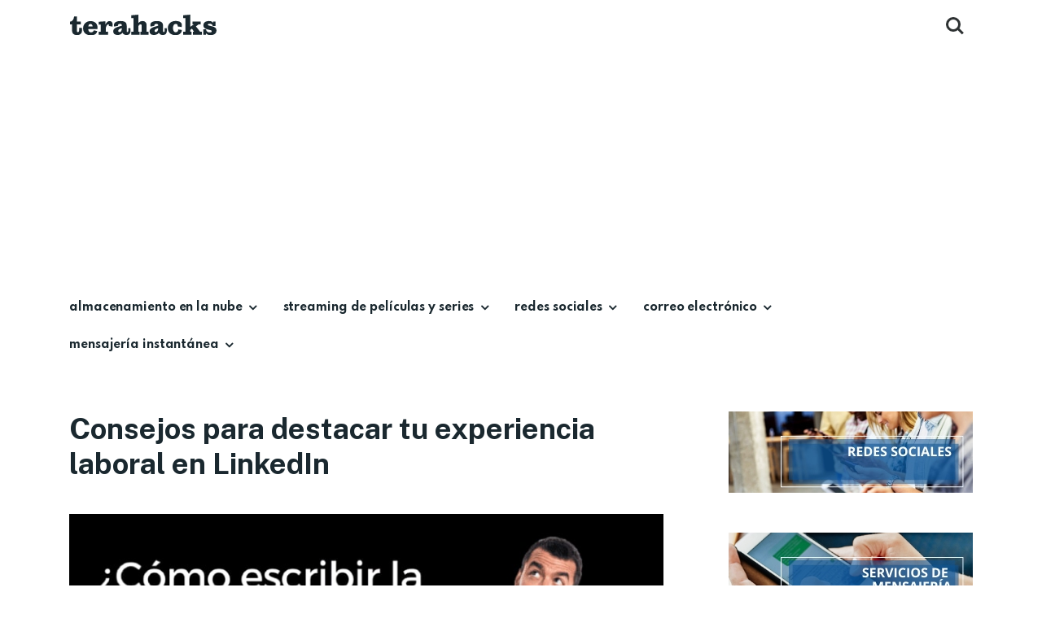

--- FILE ---
content_type: text/html; charset=UTF-8
request_url: https://terahacks.com/linkedin/consejos-para-destacar-tu-experiencia-laboral/
body_size: 15475
content:
<!doctype html>
<html class="no-js" lang="es" prefix="og: https://ogp.me/ns#">
<head itemscope="itemscope" itemtype="http://schema.org/WebSite">
	<link rel='preload' as='style' href='//fonts.googleapis.com/css?family=Amatic+SC%7CMerriweather%7CRoboto+Slab%7CMontserrat%7CLato%7CItalianno%7CPT+Sans%7CPT+Sans+Narrow%7CRaleway%7CCrafty+Girls%7CRoboto%7COpen+Sans%7CSchoolbell%7CGreat+Vibes%7CDroid+Sans%7CPoppins%7COswald%7CVarela+Round%7CRoboto+Condensed%7CFira+Sans%7CLora%7CSignika%7CCabin%7CArimo%7CDroid+Serif%7CArvo%7CRubik&#038;ver=f653e953004315646f1fcb3e8ebbd422&#038;display=swap'  data-wpacu-preload-css-basic='1' />
<link rel='preload' as='style' href='https://terahacks.com/wp-content/cache/asset-cleanup/one/css/item/mts_chronicle__style-css-v95e5a13c480772ce40731f4fbd1895898bd47275.css'  data-wpacu-preload-css-basic='1' />
<link rel='preload' as='style' href='https://fonts.googleapis.com/css?family=Public+Sans%3A400%2C700%2C900%2C600%7CSpartan%3A700&#038;subset=latin&#038;display=swap'  data-wpacu-preload-css-basic='1' />
<link rel='preload' as='style' href='https://terahacks.com/wp-content/cache/asset-cleanup/one/css/item/mts_chronicle__css__chronicle-responsive-css-va652dd020a0a84d217cd233ce6a4374f9b4d6c3b.css'  data-wpacu-preload-css-basic='1' />
<link rel="preload" as="font" href="https://fonts.gstatic.com/s/publicsans/v14/ijwRs572Xtc6ZYQws9YVwnNGfJ4.woff2" data-wpacu-preload-google-font="1" crossorigin>
<link rel="preload" as="font" href="https://fonts.gstatic.com/s/spartan/v14/l7gAbjR61M69yt8Z8w6FZf9WoBxdBrFivl6JABQ.woff2" data-wpacu-preload-google-font="1" crossorigin>
<link rel="preload" as="font" href="https://fonts.gstatic.com/s/notosans/v27/o-0IIpQlx3QUlC5A4PNr5TRA.woff2" data-wpacu-preload-google-font="1" crossorigin>
<link rel="preload" as="font" href="https://fonts.gstatic.com/s/googlesans/v45/4UasrENHsxJlGDuGo1OIlJfC6l_24rlCK1Yo_Iqcsih3SAyH6cAwhX9RPjIUvQ.woff2" data-wpacu-preload-google-font="1" crossorigin>
<meta charset="UTF-8">
<link rel="profile" href="https://gmpg.org/xfn/11">
<meta name="viewport" content="width=device-width, initial-scale=1.0">
<meta itemprop="name" content="terahacks.com">
<meta itemprop="creator accountablePerson" content="Francisco Rubio Aguilar"><link rel="preload" as="font" href="https://terahacks.com/wp-content/themes/mts_chronicle/fonts/fontawesome-webfont.woff2" data-wpacu-preload-local-font="1" crossorigin>


<title>Consejos para destacar tu experiencia laboral en LinkedIn - terahacks.com</title>
<meta name="description" content="Uno de los apartados más importantes a destacar de tu presentación, por medio de tu perfil, es el de Experiencia Laboral. Sin embargo, es una de las secciones donde se comenten errores con más facilidad, por ejemplo, hacer una copia online del curriculum."/>
<meta name="robots" content="follow, index, max-snippet:-1, max-video-preview:-1, max-image-preview:large"/>
<link rel="canonical" href="https://terahacks.com/linkedin/consejos-para-destacar-tu-experiencia-laboral/" />
<meta property="og:locale" content="es_ES" />
<meta property="og:type" content="article" />
<meta property="og:title" content="Consejos para destacar tu experiencia laboral en LinkedIn - terahacks.com" />
<meta property="og:description" content="Uno de los apartados más importantes a destacar de tu presentación, por medio de tu perfil, es el de Experiencia Laboral. Sin embargo, es una de las secciones donde se comenten errores con más facilidad, por ejemplo, hacer una copia online del curriculum." />
<meta property="og:url" content="https://terahacks.com/linkedin/consejos-para-destacar-tu-experiencia-laboral/" />
<meta property="og:site_name" content="terahacks.com" />
<meta property="og:updated_time" content="2021-11-11T18:15:55+00:00" />
<meta property="og:image" content="https://terahacks.com/wp-content/uploads/2021/11/imagen-experiecnia-linkedin-x.jpg" />
<meta property="og:image:secure_url" content="https://terahacks.com/wp-content/uploads/2021/11/imagen-experiecnia-linkedin-x.jpg" />
<meta property="og:image:width" content="760" />
<meta property="og:image:height" content="475" />
<meta property="og:image:alt" content="Consejos para destacar tu experiencia laboral en LinkedIn" />
<meta property="og:image:type" content="image/jpeg" />
<meta property="article:published_time" content="2021-10-06T12:16:00+00:00" />
<meta property="article:modified_time" content="2021-11-11T18:15:55+00:00" />
<meta name="twitter:card" content="summary_large_image" />
<meta name="twitter:title" content="Consejos para destacar tu experiencia laboral en LinkedIn - terahacks.com" />
<meta name="twitter:description" content="Uno de los apartados más importantes a destacar de tu presentación, por medio de tu perfil, es el de Experiencia Laboral. Sin embargo, es una de las secciones donde se comenten errores con más facilidad, por ejemplo, hacer una copia online del curriculum." />
<meta name="twitter:image" content="https://terahacks.com/wp-content/uploads/2021/11/imagen-experiecnia-linkedin-x.jpg" />
<meta name="twitter:label1" content="Tiempo de lectura" />
<meta name="twitter:data1" content="3 minutos" />
<script type="application/ld+json" class="rank-math-schema">{"@context":"https://schema.org","@graph":[{"@type":"Organization","@id":"https://terahacks.com/#organization","name":"terahacks.com","url":"https://terahacks.com","logo":{"@type":"ImageObject","@id":"https://terahacks.com/#logo","url":"https://terahacks.com/wp-content/uploads/2020/06/logo-nuevoterahacks-289px.png","contentUrl":"https://terahacks.com/wp-content/uploads/2020/06/logo-nuevoterahacks-289px.png","caption":"terahacks.com","inLanguage":"es","width":"289","height":"73"}},{"@type":"WebSite","@id":"https://terahacks.com/#website","url":"https://terahacks.com","name":"terahacks.com","publisher":{"@id":"https://terahacks.com/#organization"},"inLanguage":"es"},{"@type":"ImageObject","@id":"https://terahacks.com/wp-content/uploads/2021/11/imagen-experiecnia-linkedin-x.jpg","url":"https://terahacks.com/wp-content/uploads/2021/11/imagen-experiecnia-linkedin-x.jpg","width":"760","height":"475","caption":"Consejos para destacar tu experiencia laboral en LinkedIn","inLanguage":"es"},{"@type":"WebPage","@id":"https://terahacks.com/linkedin/consejos-para-destacar-tu-experiencia-laboral/#webpage","url":"https://terahacks.com/linkedin/consejos-para-destacar-tu-experiencia-laboral/","name":"Consejos para destacar tu experiencia laboral en LinkedIn - terahacks.com","datePublished":"2021-10-06T12:16:00+00:00","dateModified":"2021-11-11T18:15:55+00:00","isPartOf":{"@id":"https://terahacks.com/#website"},"primaryImageOfPage":{"@id":"https://terahacks.com/wp-content/uploads/2021/11/imagen-experiecnia-linkedin-x.jpg"},"inLanguage":"es"},{"@type":"Person","@id":"https://terahacks.com/author/francisco-rubio/","name":"Francisco Rubio Aguilar","url":"https://terahacks.com/author/francisco-rubio/","image":{"@type":"ImageObject","@id":"https://secure.gravatar.com/avatar/f78599dcd1f384abe39aaa825296e438aab93d5582427f9cffdccc2c02afb817?s=96&amp;d=mm&amp;r=g","url":"https://secure.gravatar.com/avatar/f78599dcd1f384abe39aaa825296e438aab93d5582427f9cffdccc2c02afb817?s=96&amp;d=mm&amp;r=g","caption":"Francisco Rubio Aguilar","inLanguage":"es"},"sameAs":["https://terahacks.com/author/francisco-rubio/"],"worksFor":{"@id":"https://terahacks.com/#organization"}},{"@type":"Article","headline":"Consejos para destacar tu experiencia laboral en LinkedIn - terahacks.com","keywords":"experiencia laboral,LinkedIn","datePublished":"2021-10-06T12:16:00+00:00","dateModified":"2021-11-11T18:15:55+00:00","author":{"@id":"https://terahacks.com/author/francisco-rubio/","name":"Francisco Rubio Aguilar"},"publisher":{"@id":"https://terahacks.com/#organization"},"description":"Uno de los apartados m\u00e1s importantes a destacar de tu presentaci\u00f3n, por medio de tu perfil, es el de Experiencia Laboral. Sin embargo, es una de las secciones donde se comenten errores con m\u00e1s facilidad, por ejemplo, hacer una copia online del curriculum.","name":"Consejos para destacar tu experiencia laboral en LinkedIn - terahacks.com","@id":"https://terahacks.com/linkedin/consejos-para-destacar-tu-experiencia-laboral/#richSnippet","isPartOf":{"@id":"https://terahacks.com/linkedin/consejos-para-destacar-tu-experiencia-laboral/#webpage"},"image":{"@id":"https://terahacks.com/wp-content/uploads/2021/11/imagen-experiecnia-linkedin-x.jpg"},"inLanguage":"es","mainEntityOfPage":{"@id":"https://terahacks.com/linkedin/consejos-para-destacar-tu-experiencia-laboral/#webpage"}}]}</script>


<link rel='dns-prefetch' href='//fonts.googleapis.com' />
<link href='https://fonts.gstatic.com' crossorigin rel='preconnect' />
<link rel="alternate" type="application/rss+xml" title="terahacks.com &raquo; Feed" href="https://terahacks.com/feed/" />
			<link rel="shortcut icon" href="https://terahacks.com/wp-content/uploads/2020/11/terahacks-favicon.png" type="image/x-icon" />
		
		
		<style id='wp-img-auto-sizes-contain-inline-css' type='text/css'>
img:is([sizes=auto i],[sizes^="auto," i]){contain-intrinsic-size:3000px 1500px}
/*# sourceURL=wp-img-auto-sizes-contain-inline-css */
</style>
<link rel='stylesheet' id='wp-block-library-css' href='https://terahacks.com/wp-includes/css/dist/block-library/style.min.css' type='text/css' media='all' />
<style id='classic-theme-styles-inline-css' type='text/css'>
/*! This file is auto-generated */
.wp-block-button__link{color:#fff;background-color:#32373c;border-radius:9999px;box-shadow:none;text-decoration:none;padding:calc(.667em + 2px) calc(1.333em + 2px);font-size:1.125em}.wp-block-file__button{background:#32373c;color:#fff;text-decoration:none}
/*# sourceURL=/wp-includes/css/classic-themes.min.css */
</style>
<style id='global-styles-inline-css' type='text/css'>
:root{--wp--preset--aspect-ratio--square: 1;--wp--preset--aspect-ratio--4-3: 4/3;--wp--preset--aspect-ratio--3-4: 3/4;--wp--preset--aspect-ratio--3-2: 3/2;--wp--preset--aspect-ratio--2-3: 2/3;--wp--preset--aspect-ratio--16-9: 16/9;--wp--preset--aspect-ratio--9-16: 9/16;--wp--preset--color--black: #000000;--wp--preset--color--cyan-bluish-gray: #abb8c3;--wp--preset--color--white: #ffffff;--wp--preset--color--pale-pink: #f78da7;--wp--preset--color--vivid-red: #cf2e2e;--wp--preset--color--luminous-vivid-orange: #ff6900;--wp--preset--color--luminous-vivid-amber: #fcb900;--wp--preset--color--light-green-cyan: #7bdcb5;--wp--preset--color--vivid-green-cyan: #00d084;--wp--preset--color--pale-cyan-blue: #8ed1fc;--wp--preset--color--vivid-cyan-blue: #0693e3;--wp--preset--color--vivid-purple: #9b51e0;--wp--preset--gradient--vivid-cyan-blue-to-vivid-purple: linear-gradient(135deg,rgb(6,147,227) 0%,rgb(155,81,224) 100%);--wp--preset--gradient--light-green-cyan-to-vivid-green-cyan: linear-gradient(135deg,rgb(122,220,180) 0%,rgb(0,208,130) 100%);--wp--preset--gradient--luminous-vivid-amber-to-luminous-vivid-orange: linear-gradient(135deg,rgb(252,185,0) 0%,rgb(255,105,0) 100%);--wp--preset--gradient--luminous-vivid-orange-to-vivid-red: linear-gradient(135deg,rgb(255,105,0) 0%,rgb(207,46,46) 100%);--wp--preset--gradient--very-light-gray-to-cyan-bluish-gray: linear-gradient(135deg,rgb(238,238,238) 0%,rgb(169,184,195) 100%);--wp--preset--gradient--cool-to-warm-spectrum: linear-gradient(135deg,rgb(74,234,220) 0%,rgb(151,120,209) 20%,rgb(207,42,186) 40%,rgb(238,44,130) 60%,rgb(251,105,98) 80%,rgb(254,248,76) 100%);--wp--preset--gradient--blush-light-purple: linear-gradient(135deg,rgb(255,206,236) 0%,rgb(152,150,240) 100%);--wp--preset--gradient--blush-bordeaux: linear-gradient(135deg,rgb(254,205,165) 0%,rgb(254,45,45) 50%,rgb(107,0,62) 100%);--wp--preset--gradient--luminous-dusk: linear-gradient(135deg,rgb(255,203,112) 0%,rgb(199,81,192) 50%,rgb(65,88,208) 100%);--wp--preset--gradient--pale-ocean: linear-gradient(135deg,rgb(255,245,203) 0%,rgb(182,227,212) 50%,rgb(51,167,181) 100%);--wp--preset--gradient--electric-grass: linear-gradient(135deg,rgb(202,248,128) 0%,rgb(113,206,126) 100%);--wp--preset--gradient--midnight: linear-gradient(135deg,rgb(2,3,129) 0%,rgb(40,116,252) 100%);--wp--preset--font-size--small: 13px;--wp--preset--font-size--medium: 20px;--wp--preset--font-size--large: 36px;--wp--preset--font-size--x-large: 42px;--wp--preset--spacing--20: 0.44rem;--wp--preset--spacing--30: 0.67rem;--wp--preset--spacing--40: 1rem;--wp--preset--spacing--50: 1.5rem;--wp--preset--spacing--60: 2.25rem;--wp--preset--spacing--70: 3.38rem;--wp--preset--spacing--80: 5.06rem;--wp--preset--shadow--natural: 6px 6px 9px rgba(0, 0, 0, 0.2);--wp--preset--shadow--deep: 12px 12px 50px rgba(0, 0, 0, 0.4);--wp--preset--shadow--sharp: 6px 6px 0px rgba(0, 0, 0, 0.2);--wp--preset--shadow--outlined: 6px 6px 0px -3px rgb(255, 255, 255), 6px 6px rgb(0, 0, 0);--wp--preset--shadow--crisp: 6px 6px 0px rgb(0, 0, 0);}:where(.is-layout-flex){gap: 0.5em;}:where(.is-layout-grid){gap: 0.5em;}body .is-layout-flex{display: flex;}.is-layout-flex{flex-wrap: wrap;align-items: center;}.is-layout-flex > :is(*, div){margin: 0;}body .is-layout-grid{display: grid;}.is-layout-grid > :is(*, div){margin: 0;}:where(.wp-block-columns.is-layout-flex){gap: 2em;}:where(.wp-block-columns.is-layout-grid){gap: 2em;}:where(.wp-block-post-template.is-layout-flex){gap: 1.25em;}:where(.wp-block-post-template.is-layout-grid){gap: 1.25em;}.has-black-color{color: var(--wp--preset--color--black) !important;}.has-cyan-bluish-gray-color{color: var(--wp--preset--color--cyan-bluish-gray) !important;}.has-white-color{color: var(--wp--preset--color--white) !important;}.has-pale-pink-color{color: var(--wp--preset--color--pale-pink) !important;}.has-vivid-red-color{color: var(--wp--preset--color--vivid-red) !important;}.has-luminous-vivid-orange-color{color: var(--wp--preset--color--luminous-vivid-orange) !important;}.has-luminous-vivid-amber-color{color: var(--wp--preset--color--luminous-vivid-amber) !important;}.has-light-green-cyan-color{color: var(--wp--preset--color--light-green-cyan) !important;}.has-vivid-green-cyan-color{color: var(--wp--preset--color--vivid-green-cyan) !important;}.has-pale-cyan-blue-color{color: var(--wp--preset--color--pale-cyan-blue) !important;}.has-vivid-cyan-blue-color{color: var(--wp--preset--color--vivid-cyan-blue) !important;}.has-vivid-purple-color{color: var(--wp--preset--color--vivid-purple) !important;}.has-black-background-color{background-color: var(--wp--preset--color--black) !important;}.has-cyan-bluish-gray-background-color{background-color: var(--wp--preset--color--cyan-bluish-gray) !important;}.has-white-background-color{background-color: var(--wp--preset--color--white) !important;}.has-pale-pink-background-color{background-color: var(--wp--preset--color--pale-pink) !important;}.has-vivid-red-background-color{background-color: var(--wp--preset--color--vivid-red) !important;}.has-luminous-vivid-orange-background-color{background-color: var(--wp--preset--color--luminous-vivid-orange) !important;}.has-luminous-vivid-amber-background-color{background-color: var(--wp--preset--color--luminous-vivid-amber) !important;}.has-light-green-cyan-background-color{background-color: var(--wp--preset--color--light-green-cyan) !important;}.has-vivid-green-cyan-background-color{background-color: var(--wp--preset--color--vivid-green-cyan) !important;}.has-pale-cyan-blue-background-color{background-color: var(--wp--preset--color--pale-cyan-blue) !important;}.has-vivid-cyan-blue-background-color{background-color: var(--wp--preset--color--vivid-cyan-blue) !important;}.has-vivid-purple-background-color{background-color: var(--wp--preset--color--vivid-purple) !important;}.has-black-border-color{border-color: var(--wp--preset--color--black) !important;}.has-cyan-bluish-gray-border-color{border-color: var(--wp--preset--color--cyan-bluish-gray) !important;}.has-white-border-color{border-color: var(--wp--preset--color--white) !important;}.has-pale-pink-border-color{border-color: var(--wp--preset--color--pale-pink) !important;}.has-vivid-red-border-color{border-color: var(--wp--preset--color--vivid-red) !important;}.has-luminous-vivid-orange-border-color{border-color: var(--wp--preset--color--luminous-vivid-orange) !important;}.has-luminous-vivid-amber-border-color{border-color: var(--wp--preset--color--luminous-vivid-amber) !important;}.has-light-green-cyan-border-color{border-color: var(--wp--preset--color--light-green-cyan) !important;}.has-vivid-green-cyan-border-color{border-color: var(--wp--preset--color--vivid-green-cyan) !important;}.has-pale-cyan-blue-border-color{border-color: var(--wp--preset--color--pale-cyan-blue) !important;}.has-vivid-cyan-blue-border-color{border-color: var(--wp--preset--color--vivid-cyan-blue) !important;}.has-vivid-purple-border-color{border-color: var(--wp--preset--color--vivid-purple) !important;}.has-vivid-cyan-blue-to-vivid-purple-gradient-background{background: var(--wp--preset--gradient--vivid-cyan-blue-to-vivid-purple) !important;}.has-light-green-cyan-to-vivid-green-cyan-gradient-background{background: var(--wp--preset--gradient--light-green-cyan-to-vivid-green-cyan) !important;}.has-luminous-vivid-amber-to-luminous-vivid-orange-gradient-background{background: var(--wp--preset--gradient--luminous-vivid-amber-to-luminous-vivid-orange) !important;}.has-luminous-vivid-orange-to-vivid-red-gradient-background{background: var(--wp--preset--gradient--luminous-vivid-orange-to-vivid-red) !important;}.has-very-light-gray-to-cyan-bluish-gray-gradient-background{background: var(--wp--preset--gradient--very-light-gray-to-cyan-bluish-gray) !important;}.has-cool-to-warm-spectrum-gradient-background{background: var(--wp--preset--gradient--cool-to-warm-spectrum) !important;}.has-blush-light-purple-gradient-background{background: var(--wp--preset--gradient--blush-light-purple) !important;}.has-blush-bordeaux-gradient-background{background: var(--wp--preset--gradient--blush-bordeaux) !important;}.has-luminous-dusk-gradient-background{background: var(--wp--preset--gradient--luminous-dusk) !important;}.has-pale-ocean-gradient-background{background: var(--wp--preset--gradient--pale-ocean) !important;}.has-electric-grass-gradient-background{background: var(--wp--preset--gradient--electric-grass) !important;}.has-midnight-gradient-background{background: var(--wp--preset--gradient--midnight) !important;}.has-small-font-size{font-size: var(--wp--preset--font-size--small) !important;}.has-medium-font-size{font-size: var(--wp--preset--font-size--medium) !important;}.has-large-font-size{font-size: var(--wp--preset--font-size--large) !important;}.has-x-large-font-size{font-size: var(--wp--preset--font-size--x-large) !important;}
:where(.wp-block-post-template.is-layout-flex){gap: 1.25em;}:where(.wp-block-post-template.is-layout-grid){gap: 1.25em;}
:where(.wp-block-term-template.is-layout-flex){gap: 1.25em;}:where(.wp-block-term-template.is-layout-grid){gap: 1.25em;}
:where(.wp-block-columns.is-layout-flex){gap: 2em;}:where(.wp-block-columns.is-layout-grid){gap: 2em;}
:root :where(.wp-block-pullquote){font-size: 1.5em;line-height: 1.6;}
/*# sourceURL=global-styles-inline-css */
</style>
<style  type='text/css'  data-wpacu-inline-css-file='1'>
/*!/wp-content/plugins/mejorcluster/public/css/mejorcluster.css*/.mejorcluster{width:95%;margin:10px auto;clear:both;text-align:center}.mejorcluster .mejorcluster-item{display:inline-table;overflow:hidden}.mejorcluster .mejorcluster-item h1,.mejorcluster .mejorcluster-item h2,.mejorcluster .mejorcluster-item h3,.mejorcluster .mejorcluster-item h4,.mejorcluster .mejorcluster-item h5,.mejorcluster .mejorcluster-item h6,.mejorcluster .mejorcluster-item p{display:block;width:auto!important}.mejorcluster-shadow .mejorcluster-item{margin-bottom:15px;box-shadow:0 0 12px 0 #e6e6e6;box-sizing:border-box;-webkit-transition:box-shadow .3s ease;transition:box-shadow .3s ease}.mejorcluster-shadow .mejorcluster-item:hover{box-shadow:0 0 18px 0 #c7c7c7}.mejorcluster-shadow .mejorcluster-item .mejorcluster-item-text{padding:0 1rem}.mejorcluster-round .mejorcluster-item{border-radius:10px}.mejorcluster-round-image .mejorcluster-item img{border-radius:10px}.mejorcluster-display-image .mejorcluster-item{margin-bottom:15px}.mejorcluster-display-image .mejorcluster-item .mejorcluster-item-header{float:none}.mejorcluster-display-image .mejorcluster-item .mejorcluster-image{width:100%;height:250px;object-fit:cover}.mejorcluster-display-image .mejorcluster-item .mejorcluster-title{margin-top:5px;margin-bottom:10px;text-align:center}.mejorcluster-grid-1 .mejorcluster-item{width:98%;margin-left:auto;margin-right:auto}@media screen and (min-width:1024px){.mejorcluster-grid-2 .mejorcluster-item{width:48%;margin-right:1%}.mejorcluster-grid-3 .mejorcluster-item{width:31%;margin-right:2%}}@media screen and (min-width:768px) and (max-width:1024px){.mejorcluster-grid-3 .mejorcluster-item,.mejorcluster-grid-2 .mejorcluster-item{width:48%;margin-right:1%}}@media screen and (max-width:768px){.mejorcluster-grid-3 .mejorcluster-item,.mejorcluster-grid-2 .mejorcluster-item{width:98%;margin:2rem auto}}
</style>
<link rel='stylesheet' id='uab-frontend-style-css' href='https://terahacks.com/wp-content/cache/asset-cleanup/one/css/item/ultimate-author-box-lite__css__frontend-css-vb4b54c881556a636d3bcd1433835018907441733.css' type='text/css' media='all' />
<link rel='stylesheet' id='uab-frontend-responsive-style-css' href='https://terahacks.com/wp-content/cache/asset-cleanup/one/css/item/ultimate-author-box-lite__css__uab-responsive-css-v3678bfd74e9fa10ab8d278e637daa42b5ad1d24e.css' type='text/css' media='all' />
<link rel='stylesheet' id='uab-fontawesome-css' href='https://terahacks.com/wp-content/cache/asset-cleanup/one/css/item/ultimate-author-box-lite__css__font-awesome-min-css-v5252577e0b9b50d0c1f7e0b22e286e2b3c0820d1.css' type='text/css' media='all' />
<link   data-wpacu-to-be-preloaded-basic='1' rel='stylesheet' id='google-fonts-css' href='//fonts.googleapis.com/css?family=Amatic+SC%7CMerriweather%7CRoboto+Slab%7CMontserrat%7CLato%7CItalianno%7CPT+Sans%7CPT+Sans+Narrow%7CRaleway%7CCrafty+Girls%7CRoboto%7COpen+Sans%7CSchoolbell%7CGreat+Vibes%7CDroid+Sans%7CPoppins%7COswald%7CVarela+Round%7CRoboto+Condensed%7CFira+Sans%7CLora%7CSignika%7CCabin%7CArimo%7CDroid+Serif%7CArvo%7CRubik&#038;ver=f653e953004315646f1fcb3e8ebbd422&#038;display=swap' type='text/css' media='all' />
<link   data-wpacu-to-be-preloaded-basic='1' rel='stylesheet' id='chronicle-theme-css' href='https://terahacks.com/wp-content/cache/asset-cleanup/one/css/item/mts_chronicle__style-css-v95e5a13c480772ce40731f4fbd1895898bd47275.css' type='text/css' media='all' />
<link   data-wpacu-to-be-preloaded-basic='1' rel='stylesheet' id='chronicle_google_fonts-css' href='https://fonts.googleapis.com/css?family=Public+Sans%3A400%2C700%2C900%2C600%7CSpartan%3A700&#038;subset=latin&#038;display=swap' type='text/css' media='all' />
<link rel='stylesheet' id='fontawesome-css' href='https://terahacks.com/wp-content/cache/asset-cleanup/one/css/item/mts_chronicle__css__font-awesome-min-css-vb81f4d9a9adc23efd799c9ca7efa7c8a568c94d8.css' type='text/css' media='all' />
<link rel='stylesheet' id='owl-carousel-css' href='https://terahacks.com/wp-content/cache/asset-cleanup/one/css/item/mts_chronicle__css__owl-carousel-css-v0db1d1175a3ff1306de85213105989c61580b21a.css' type='text/css' media='all' />
<link   data-wpacu-to-be-preloaded-basic='1' rel='stylesheet' id='chronicle-responsive-css' href='https://terahacks.com/wp-content/cache/asset-cleanup/one/css/item/mts_chronicle__css__chronicle-responsive-css-va652dd020a0a84d217cd233ce6a4374f9b4d6c3b.css' type='text/css' media='all' />
<link rel='stylesheet' id='elementor-frontend-css' href='https://terahacks.com/wp-content/plugins/elementor/assets/css/frontend.min.css' type='text/css' media='all' />
<link rel='stylesheet' id='eael-general-css' href='https://terahacks.com/wp-content/plugins/essential-addons-for-elementor-lite/assets/front-end/css/view/general.min.css' type='text/css' media='all' />
<link rel='stylesheet' id='chronicle-dynamic-css-css' href='//terahacks.com/wp-content/uploads/chronicle-styles/chronicle-7777.css?timestamp=1643832046&#038;ver=1.0.8' type='text/css' media='all' />



<link rel="https://api.w.org/" href="https://terahacks.com/wp-json/" /><link rel="alternate" title="JSON" type="application/json" href="https://terahacks.com/wp-json/wp/v2/pages/7777" /><link rel="EditURI" type="application/rsd+xml" title="RSD" href="https://terahacks.com/xmlrpc.php?rsd" />
<link rel='shortlink' href='https://terahacks.com/?p=7777' />

			<style>
				.e-con.e-parent:nth-of-type(n+4):not(.e-lazyloaded):not(.e-no-lazyload),
				.e-con.e-parent:nth-of-type(n+4):not(.e-lazyloaded):not(.e-no-lazyload) * {
					background-image: none !important;
				}
				@media screen and (max-height: 1024px) {
					.e-con.e-parent:nth-of-type(n+3):not(.e-lazyloaded):not(.e-no-lazyload),
					.e-con.e-parent:nth-of-type(n+3):not(.e-lazyloaded):not(.e-no-lazyload) * {
						background-image: none !important;
					}
				}
				@media screen and (max-height: 640px) {
					.e-con.e-parent:nth-of-type(n+2):not(.e-lazyloaded):not(.e-no-lazyload),
					.e-con.e-parent:nth-of-type(n+2):not(.e-lazyloaded):not(.e-no-lazyload) * {
						background-image: none !important;
					}
				}
			</style>
			</head>

<body id="blog" class="wp-singular page-template-default page page-id-7777 page-child parent-pageid-1252 wp-theme-mts_chronicle elementor-default elementor-kit-491 main">
<script type="text/javascript" src="https://terahacks.com/wp-includes/js/jquery/jquery.min.js" id="jquery-core-js"></script>
<script type="text/javascript" src="https://terahacks.com/wp-includes/js/jquery/jquery-migrate.min.js" id="jquery-migrate-js"></script>
<script type="text/javascript" src="https://terahacks.com/wp-content/cache/asset-cleanup/one/js/item/ultimate-author-box-lite__js__frontend-js-v17db0deeb501237928acdcef2cb492ce994279d1.js" id="uab-frontend-script-js"></script>
<script data-ad-client="ca-pub-2149384890308818" async src="https://pagead2.googlesyndication.com/pagead/js/adsbygoogle.js"></script>

	
	<div class="main-container">

		
<header id="site-header" class="main-header header-layout2 clearfix" role="banner" itemscope="itemscope" itemtype="http://schema.org/WPHeader">
					<div id="header">
								<div class="container">
					<div class="logo-wrap">
						<h2 id="logo" class="image-logo clearfix"><a href="https://terahacks.com"><img src="https://terahacks.com/wp-content/uploads/2020/11/logo-terahacks-180.svg" alt="terahacks.com"></a></h2>					</div>
					<div class="header-right">						<div class="header-search-icon">
							<span class="s-icon"></span>
							<span class="s-close"></span>
						</div>
							</div>				</div>
				<div class="header-layout2-bottom clearfix">
					<div class="container">
						
<div id="primary-navigation" class="primary-navigation" role="navigation" itemscope="itemscope" itemtype="http://schema.org/SiteNavigationElement">

	<a href="#" id="pull" class="toggle-mobile-menu"><span>Menu</span></a>
	
		<nav class="navigation clearfix">
			<ul id="menu-main" class="menu clearfix"><li id="menu-item-775" class="menu-item menu-item-type-post_type menu-item-object-page menu-item-has-children menu-item-775"><a href="https://terahacks.com/almacenamiento-nube/">Almacenamiento en la nube</a>
<ul class="sub-menu">
	<li id="menu-item-3017" class="menu-item menu-item-type-post_type menu-item-object-page menu-item-3017"><a href="https://terahacks.com/almacenamiento-nube/">Qué son los servicios de almacenamiento en la nube</a></li>
	<li id="menu-item-476" class="menu-item menu-item-type-post_type menu-item-object-page menu-item-476"><a href="https://terahacks.com/dropbox/">Dropbox</a></li>
	<li id="menu-item-778" class="menu-item menu-item-type-post_type menu-item-object-page menu-item-778"><a href="https://terahacks.com/icloud/">iCloud</a></li>
	<li id="menu-item-779" class="menu-item menu-item-type-post_type menu-item-object-page menu-item-779"><a href="https://terahacks.com/onedrive/">OneDrive</a></li>
	<li id="menu-item-780" class="menu-item menu-item-type-post_type menu-item-object-page menu-item-780"><a href="https://terahacks.com/google-drive/">Google Drive</a></li>
	<li id="menu-item-812" class="menu-item menu-item-type-post_type menu-item-object-page menu-item-812"><a href="https://terahacks.com/mega/">MEGA</a></li>
</ul>
</li>
<li id="menu-item-1795" class="menu-item menu-item-type-post_type menu-item-object-page menu-item-has-children menu-item-1795"><a href="https://terahacks.com/servicios-streaming-peliculas-series/">Streaming de películas y series</a>
<ul class="sub-menu">
	<li id="menu-item-3018" class="menu-item menu-item-type-post_type menu-item-object-page menu-item-3018"><a href="https://terahacks.com/servicios-streaming-peliculas-series/">Qué son los servicios de streaming de películas y series</a></li>
	<li id="menu-item-1796" class="menu-item menu-item-type-post_type menu-item-object-page menu-item-1796"><a href="https://terahacks.com/netflix/">Netflix</a></li>
	<li id="menu-item-1797" class="menu-item menu-item-type-post_type menu-item-object-page menu-item-1797"><a href="https://terahacks.com/amazon-prime-video/">Amazon Prime Video</a></li>
	<li id="menu-item-1798" class="menu-item menu-item-type-post_type menu-item-object-page menu-item-1798"><a href="https://terahacks.com/disney-plus/">Disney Plus</a></li>
	<li id="menu-item-1799" class="menu-item menu-item-type-post_type menu-item-object-page menu-item-1799"><a href="https://terahacks.com/rakuten-viki/">Rakuten Viki</a></li>
	<li id="menu-item-1800" class="menu-item menu-item-type-post_type menu-item-object-page menu-item-1800"><a href="https://terahacks.com/appletv/">Apple TV+</a></li>
</ul>
</li>
<li id="menu-item-2157" class="menu-item menu-item-type-post_type menu-item-object-page menu-item-has-children menu-item-2157"><a href="https://terahacks.com/redes-sociales/">Redes Sociales</a>
<ul class="sub-menu">
	<li id="menu-item-3019" class="menu-item menu-item-type-post_type menu-item-object-page menu-item-3019"><a href="https://terahacks.com/redes-sociales/">Qué son y para qué sirven las redes sociales</a></li>
	<li id="menu-item-2158" class="menu-item menu-item-type-post_type menu-item-object-page menu-item-2158"><a href="https://terahacks.com/pinterest/">Pinterest</a></li>
	<li id="menu-item-2159" class="menu-item menu-item-type-post_type menu-item-object-page menu-item-2159"><a href="https://terahacks.com/mastodon/">Mastodon</a></li>
	<li id="menu-item-2160" class="menu-item menu-item-type-post_type menu-item-object-page menu-item-2160"><a href="https://terahacks.com/twitter/">Twitter</a></li>
	<li id="menu-item-2162" class="menu-item menu-item-type-post_type menu-item-object-page menu-item-2162"><a href="https://terahacks.com/tiktok/">TikTok</a></li>
	<li id="menu-item-2163" class="menu-item menu-item-type-post_type menu-item-object-page current-page-ancestor menu-item-2163"><a href="https://terahacks.com/linkedin/">LinkedIn</a></li>
	<li id="menu-item-2164" class="menu-item menu-item-type-post_type menu-item-object-page menu-item-2164"><a href="https://terahacks.com/instagram/">Instagram</a></li>
</ul>
</li>
<li id="menu-item-3016" class="menu-item menu-item-type-post_type menu-item-object-page menu-item-has-children menu-item-3016"><a href="https://terahacks.com/servicios-de-correo-electronico/">Correo electrónico</a>
<ul class="sub-menu">
	<li id="menu-item-3030" class="menu-item menu-item-type-post_type menu-item-object-page menu-item-3030"><a href="https://terahacks.com/servicios-de-correo-electronico/">Qué son los servicios de correo electrónico y cómo funcionan</a></li>
	<li id="menu-item-3024" class="menu-item menu-item-type-post_type menu-item-object-page menu-item-3024"><a href="https://terahacks.com/gmail/">Gmail</a></li>
	<li id="menu-item-3021" class="menu-item menu-item-type-post_type menu-item-object-page menu-item-3021"><a href="https://terahacks.com/yahoo-mail/">Yahoo Mail</a></li>
	<li id="menu-item-3023" class="menu-item menu-item-type-post_type menu-item-object-page menu-item-3023"><a href="https://terahacks.com/outlook/">Outlook</a></li>
	<li id="menu-item-3029" class="menu-item menu-item-type-post_type menu-item-object-page menu-item-3029"><a href="https://terahacks.com/smash/">Smash</a></li>
	<li id="menu-item-3025" class="menu-item menu-item-type-post_type menu-item-object-page menu-item-3025"><a href="https://terahacks.com/wetransfer/">WeTransfer</a></li>
	<li id="menu-item-3026" class="menu-item menu-item-type-post_type menu-item-object-page menu-item-3026"><a href="https://terahacks.com/filemail/">Filemail</a></li>
	<li id="menu-item-3027" class="menu-item menu-item-type-post_type menu-item-object-page menu-item-3027"><a href="https://terahacks.com/dropbox/dropbox-transfer/">Dropbox Transfer</a></li>
	<li id="menu-item-3022" class="menu-item menu-item-type-post_type menu-item-object-page menu-item-3022"><a href="https://terahacks.com/sendgrid/">Sendgrid</a></li>
	<li id="menu-item-3028" class="menu-item menu-item-type-post_type menu-item-object-page menu-item-3028"><a href="https://terahacks.com/mailgun/">Mailgun</a></li>
</ul>
</li>
<li id="menu-item-3188" class="menu-item menu-item-type-post_type menu-item-object-page menu-item-has-children menu-item-3188"><a href="https://terahacks.com/mensajeria-instantanea/">Mensajería Instantánea</a>
<ul class="sub-menu">
	<li id="menu-item-3189" class="menu-item menu-item-type-post_type menu-item-object-page menu-item-3189"><a href="https://terahacks.com/whatsapp/">WhatsApp</a></li>
	<li id="menu-item-3194" class="menu-item menu-item-type-post_type menu-item-object-page menu-item-3194"><a href="https://terahacks.com/telegram/">Telegram</a></li>
	<li id="menu-item-3190" class="menu-item menu-item-type-post_type menu-item-object-page menu-item-3190"><a href="https://terahacks.com/discord/">Discord</a></li>
	<li id="menu-item-3191" class="menu-item menu-item-type-post_type menu-item-object-page menu-item-3191"><a href="https://terahacks.com/facebook-messenger/">Facebook Messenger</a></li>
	<li id="menu-item-3192" class="menu-item menu-item-type-post_type menu-item-object-page menu-item-3192"><a href="https://terahacks.com/skype/">Skype</a></li>
	<li id="menu-item-3193" class="menu-item menu-item-type-post_type menu-item-object-page menu-item-3193"><a href="https://terahacks.com/slack/">Slack</a></li>
	<li id="menu-item-3196" class="menu-item menu-item-type-post_type menu-item-object-page menu-item-3196"><a href="https://terahacks.com/wechat/">WeChat</a></li>
	<li id="menu-item-3195" class="menu-item menu-item-type-post_type menu-item-object-page menu-item-3195"><a href="https://terahacks.com/viber/">Viber</a></li>
</ul>
</li>
</ul>		</nav>
		<nav class="navigation mobile-only clearfix mobile-menu-wrapper">
			<ul id="menu-main-1" class="menu clearfix"><li class="menu-item menu-item-type-post_type menu-item-object-page menu-item-has-children menu-item-775"><a href="https://terahacks.com/almacenamiento-nube/">Almacenamiento en la nube</a>
<ul class="sub-menu">
	<li class="menu-item menu-item-type-post_type menu-item-object-page menu-item-3017"><a href="https://terahacks.com/almacenamiento-nube/">Qué son los servicios de almacenamiento en la nube</a></li>
	<li class="menu-item menu-item-type-post_type menu-item-object-page menu-item-476"><a href="https://terahacks.com/dropbox/">Dropbox</a></li>
	<li class="menu-item menu-item-type-post_type menu-item-object-page menu-item-778"><a href="https://terahacks.com/icloud/">iCloud</a></li>
	<li class="menu-item menu-item-type-post_type menu-item-object-page menu-item-779"><a href="https://terahacks.com/onedrive/">OneDrive</a></li>
	<li class="menu-item menu-item-type-post_type menu-item-object-page menu-item-780"><a href="https://terahacks.com/google-drive/">Google Drive</a></li>
	<li class="menu-item menu-item-type-post_type menu-item-object-page menu-item-812"><a href="https://terahacks.com/mega/">MEGA</a></li>
</ul>
</li>
<li class="menu-item menu-item-type-post_type menu-item-object-page menu-item-has-children menu-item-1795"><a href="https://terahacks.com/servicios-streaming-peliculas-series/">Streaming de películas y series</a>
<ul class="sub-menu">
	<li class="menu-item menu-item-type-post_type menu-item-object-page menu-item-3018"><a href="https://terahacks.com/servicios-streaming-peliculas-series/">Qué son los servicios de streaming de películas y series</a></li>
	<li class="menu-item menu-item-type-post_type menu-item-object-page menu-item-1796"><a href="https://terahacks.com/netflix/">Netflix</a></li>
	<li class="menu-item menu-item-type-post_type menu-item-object-page menu-item-1797"><a href="https://terahacks.com/amazon-prime-video/">Amazon Prime Video</a></li>
	<li class="menu-item menu-item-type-post_type menu-item-object-page menu-item-1798"><a href="https://terahacks.com/disney-plus/">Disney Plus</a></li>
	<li class="menu-item menu-item-type-post_type menu-item-object-page menu-item-1799"><a href="https://terahacks.com/rakuten-viki/">Rakuten Viki</a></li>
	<li class="menu-item menu-item-type-post_type menu-item-object-page menu-item-1800"><a href="https://terahacks.com/appletv/">Apple TV+</a></li>
</ul>
</li>
<li class="menu-item menu-item-type-post_type menu-item-object-page menu-item-has-children menu-item-2157"><a href="https://terahacks.com/redes-sociales/">Redes Sociales</a>
<ul class="sub-menu">
	<li class="menu-item menu-item-type-post_type menu-item-object-page menu-item-3019"><a href="https://terahacks.com/redes-sociales/">Qué son y para qué sirven las redes sociales</a></li>
	<li class="menu-item menu-item-type-post_type menu-item-object-page menu-item-2158"><a href="https://terahacks.com/pinterest/">Pinterest</a></li>
	<li class="menu-item menu-item-type-post_type menu-item-object-page menu-item-2159"><a href="https://terahacks.com/mastodon/">Mastodon</a></li>
	<li class="menu-item menu-item-type-post_type menu-item-object-page menu-item-2160"><a href="https://terahacks.com/twitter/">Twitter</a></li>
	<li class="menu-item menu-item-type-post_type menu-item-object-page menu-item-2162"><a href="https://terahacks.com/tiktok/">TikTok</a></li>
	<li class="menu-item menu-item-type-post_type menu-item-object-page current-page-ancestor menu-item-2163"><a href="https://terahacks.com/linkedin/">LinkedIn</a></li>
	<li class="menu-item menu-item-type-post_type menu-item-object-page menu-item-2164"><a href="https://terahacks.com/instagram/">Instagram</a></li>
</ul>
</li>
<li class="menu-item menu-item-type-post_type menu-item-object-page menu-item-has-children menu-item-3016"><a href="https://terahacks.com/servicios-de-correo-electronico/">Correo electrónico</a>
<ul class="sub-menu">
	<li class="menu-item menu-item-type-post_type menu-item-object-page menu-item-3030"><a href="https://terahacks.com/servicios-de-correo-electronico/">Qué son los servicios de correo electrónico y cómo funcionan</a></li>
	<li class="menu-item menu-item-type-post_type menu-item-object-page menu-item-3024"><a href="https://terahacks.com/gmail/">Gmail</a></li>
	<li class="menu-item menu-item-type-post_type menu-item-object-page menu-item-3021"><a href="https://terahacks.com/yahoo-mail/">Yahoo Mail</a></li>
	<li class="menu-item menu-item-type-post_type menu-item-object-page menu-item-3023"><a href="https://terahacks.com/outlook/">Outlook</a></li>
	<li class="menu-item menu-item-type-post_type menu-item-object-page menu-item-3029"><a href="https://terahacks.com/smash/">Smash</a></li>
	<li class="menu-item menu-item-type-post_type menu-item-object-page menu-item-3025"><a href="https://terahacks.com/wetransfer/">WeTransfer</a></li>
	<li class="menu-item menu-item-type-post_type menu-item-object-page menu-item-3026"><a href="https://terahacks.com/filemail/">Filemail</a></li>
	<li class="menu-item menu-item-type-post_type menu-item-object-page menu-item-3027"><a href="https://terahacks.com/dropbox/dropbox-transfer/">Dropbox Transfer</a></li>
	<li class="menu-item menu-item-type-post_type menu-item-object-page menu-item-3022"><a href="https://terahacks.com/sendgrid/">Sendgrid</a></li>
	<li class="menu-item menu-item-type-post_type menu-item-object-page menu-item-3028"><a href="https://terahacks.com/mailgun/">Mailgun</a></li>
</ul>
</li>
<li class="menu-item menu-item-type-post_type menu-item-object-page menu-item-has-children menu-item-3188"><a href="https://terahacks.com/mensajeria-instantanea/">Mensajería Instantánea</a>
<ul class="sub-menu">
	<li class="menu-item menu-item-type-post_type menu-item-object-page menu-item-3189"><a href="https://terahacks.com/whatsapp/">WhatsApp</a></li>
	<li class="menu-item menu-item-type-post_type menu-item-object-page menu-item-3194"><a href="https://terahacks.com/telegram/">Telegram</a></li>
	<li class="menu-item menu-item-type-post_type menu-item-object-page menu-item-3190"><a href="https://terahacks.com/discord/">Discord</a></li>
	<li class="menu-item menu-item-type-post_type menu-item-object-page menu-item-3191"><a href="https://terahacks.com/facebook-messenger/">Facebook Messenger</a></li>
	<li class="menu-item menu-item-type-post_type menu-item-object-page menu-item-3192"><a href="https://terahacks.com/skype/">Skype</a></li>
	<li class="menu-item menu-item-type-post_type menu-item-object-page menu-item-3193"><a href="https://terahacks.com/slack/">Slack</a></li>
	<li class="menu-item menu-item-type-post_type menu-item-object-page menu-item-3196"><a href="https://terahacks.com/wechat/">WeChat</a></li>
	<li class="menu-item menu-item-type-post_type menu-item-object-page menu-item-3195"><a href="https://terahacks.com/viber/">Viber</a></li>
</ul>
</li>
</ul>		</nav>

	
</div>
					</div>
				</div>
				<div class="full-overlay"></div>
 <div id="search-6" class="widget header-search">
   <div class="container">
          <form method="get" id="searchform" class="search-form" action="https://terahacks.com" _lpchecked="1">
     	<fieldset>
     		<input type="text" name="s" id="s" value="" placeholder="Buscar..." >
     		<button id="search-image" class="sbutton icon button" type="submit" value="">Buscar</button>
     	</fieldset>
     </form>
   </div>
 </div>
 			</div>
			</header>
<div class="container">	<div class="widget-header">
		<div style=" ">
			<script async src="https://pagead2.googlesyndication.com/pagead/js/adsbygoogle.js"></script>

<ins class="adsbyagoogle"
     style="display:block"
     data-ad-client="ca-pub-2149384890308818"
     data-ad-slot="2289588002"
     data-ad-format="link"
     data-full-width-responsive="true"></ins>
<script>
     (adsbygoogle = window.adsbygoogle || []).push({});
</script>		</div>
	</div>
	</div>
	
	
	
	<div id="wrapper" class="single clearfix single_page">

		<div class="container clearfix">

			<article class="article">

				<div id="content_box" >

										<div id="post-7777" class="g post post-7777 page type-page status-publish has-post-thumbnail hentry has_thumb">

							<div class="single_page">

								<header>
									<h1 class="title entry-title">Consejos para destacar tu experiencia laboral en LinkedIn</h1>
								</header>

								<div class="post-content box mark-links entry-content">
									
<div class="wp-block-image"><figure class="aligncenter size-full"><img fetchpriority="high" decoding="async" width="760" height="475" src="https://terahacks.com/wp-content/uploads/2021/11/imagen-experiecnia-linkedin-x.jpg" alt="Portada de Consejos para destacar tu experiencia laboral en LinkedIn " class="wp-image-7786"></figure></div>



<p>Recuerda que <a href="https://terahacks.com/linkedin/" target="_blank" rel="noreferrer noopener">LinkedIn</a>, aunque sea una <a href="https://terahacks.com/redes-sociales/" target="_blank" rel="noreferrer noopener">red social</a>, es una extensión de tu mundo laboral.</p>



<p>Cabe mencionar que <strong>uno de los apartados más importantes a destacar de tu presentación</strong>, por medio de tu perfil, es el de Experiencia Laboral. Sin embargo, es una de las secciones donde se comenten errores con más facilidad, por ejemplo, hacer una copia online del currículum. </p>



<p>Mi objetivo en este artículo es explicarte cómo completar esta sección de manera correcta y darte consejos que harán <strong>que tu perfil destaque sobre los otros</strong> dentro de la plataforma.</p>



<div class="lwptoc lwptoc-transparent lwptoc-notInherit" data-smooth-scroll="1" data-smooth-scroll-offset="24"><div class="lwptoc_i">    <div class="lwptoc_header">
        <b class="lwptoc_title">Contenido</b>            </div>
<div class="lwptoc_items lwptoc_items-visible">
    <div class="lwptoc_itemWrap"><div class="lwptoc_item">    <a href="#Como_completar_la_seccion_Experiencia_Laboral">
                <span class="lwptoc_item_label">Cómo completar la sección Experiencia Laboral</span>
    </a>
    </div><div class="lwptoc_item">    <a href="#Consejos_para_destacar_tu_perfil_en_LinkedIn">
                <span class="lwptoc_item_label">Consejos para destacar tu perfil en LinkedIn</span>
    </a>
    </div><div class="lwptoc_item">    <a href="#Conclusion">
                <span class="lwptoc_item_label">Conclusión</span>
    </a>
    </div><div class="lwptoc_item">    <a href="#Mas_informacion_sobre_Linkedin">
                <span class="lwptoc_item_label">Más información sobre Linkedin</span>
    </a>
    </div></div></div>
</div></div><h2 class="wp-block-heading"><span id="Como_completar_la_seccion_Experiencia_Laboral">Cómo completar la sección Experiencia Laboral</span></h2><div class="adsb30" style=" margin:12px; margin-left:0px; text-align:left"><script async src="https://pagead2.googlesyndication.com/pagead/js/adsbygoogle.js"></script>
<ins class="adsbygoogle" style="display:block; text-align:center;" data-ad-layout="in-article" data-ad-format="fluid" data-ad-client="ca-pub-2149384890308818" data-ad-slot="4860088633"></ins>
<script>
     (adsbygoogle = window.adsbygoogle || []).push({});
</script></div>



<h3 class="wp-block-heading"><span id="Desde_el_PC">Desde el PC</span></h3>



<p>Para <strong>añadir la sección de Experiencia Laboral</strong>.</p>



<ol class="wp-block-list"><li><a href="https://es.linkedin.com/" target="_blank" rel="noreferrer noopener">Inicia sesión en LinkedIn</a></li><li>Clic en el icono Yo. Se encuentra en la parte superior del inicio de LinkedIn.</li><li>Selecciona Ver Perfil.</li><li>En tu perfil, haz clic en Añadir sección.</li><li>Busca la opción Trayectoria profesional y académica, y selecciónala.</li><li>Da clic en Experiencia Laboral.</li><li>Introduce la información que se solicita: Empresa, cargo, tipo de empleo, ubicación, descripción y documentos anexos.</li><li>Clic en Guardar. </li></ol>



<p>Si deseas añadir más experiencias laborales es necesario repetir el proceso para cada una.</p>



<div class="wp-block-image"><figure class="aligncenter size-medium"><img decoding="async" width="440" height="500" src="https://terahacks.com/wp-content/uploads/2021/11/Captura-de-pantalla-2018-04-09-a-las-17.48.20-440x500.png" alt="Cómo completar la sección Experiencia Laboral" class="wp-image-7787"></figure></div>



<h3 class="wp-block-heading"><span id="Desde_el_movil">Desde el móvil</span></h3>



<p>Para <strong>añadir la sección de Experiencia Laboral</strong>.</p>



<ol class="wp-block-list"><li>Ingresa a la aplicación de LinkedIn</li><li>Clic en tu foto de perfil.</li><li>Selecciona Ver Perfil.</li><li>En tu perfil, haz clic en Añadir. Se encuentra en la parte inferior derecha.</li><li>Selecciona el icono Añadir a la derecha de Experiencia laboral.</li><li>Selecciona Añadir experiencia en la ventana emergente.</li><li>Introduce la información que se solicita: Empresa, cargo, tipo de empleo, ubicación, descripción y documentos anexos.</li><li>Clic en Guardar.</li></ol>



<h3 class="wp-block-heading"><span id="Para_anadir_mas_experiencias_laborales">Para añadir más experiencias laborales</span></h3>



<ol class="wp-block-list"><li>Ingresa a la aplicación de LinkedIn</li><li>Clic en tu foto de perfil.</li><li>Selecciona Ver Perfil.</li><li>Desliza hacia abajo hasta la sección Experiencia.</li><li>Clic en Editar.</li><li>Selecciona Añadir, a la derecha de Experiencia.</li><li>Introduce la información que se solicita: Empresa, cargo, tipo de empleo, ubicación, descripción y documentos anexos.</li><li>Clic en Guardar.</li></ol>



<hr class="wp-block-separator is-style-dots">



<h2 class="wp-block-heading"><span id="Consejos_para_destacar_tu_perfil_en_LinkedIn">Consejos para destacar <meta charset="utf-8">tu perfil en LinkedIn</span></h2>



<p>Siguiendo estos consejos destacarás tu perfil en LinkedIn, por lo que <strong>tus oportunidades laborales aumentarán</strong>.</p>



<div class="wp-block-image"><figure class="aligncenter size-medium"><img decoding="async" width="500" height="252" src="https://terahacks.com/wp-content/uploads/2021/11/maxresdefault-x-1-500x252.jpg" alt="Consejos para destacar tu perfil en LinkedIn" class="wp-image-7789"></figure></div>



<h3 class="wp-block-heading"><span id="Selecciona_correctamente_el_nombre_de_la_empresa_y_el_logo">Selecciona correctamente el nombre de la empresa y el logo</span></h3>



<p>Si la empresa está dada de alta en LinkedIn, conforme escribas el nombre la plataforma te sugerirá opciones predeterminadas que ya incluyen el logo que la empresa ha elegido. Selecciona la opción correspondiente y recuerda que se vinculará a tu perfil. </p>



<p>En caso de que la empresa no se encuentre en LinkedIn tendrás que ingresar el nombre completo de forma manual. En este caso no es posible agregar un logo.</p>



<h3 class="wp-block-heading"><span id="Ten_en_mente_hacia_quien_va_dirigida_la_informacion">Ten en mente hacia quien va dirigida la información</span></h3>



<p>Tu información debe ser estrictamente profesional, ya que está dirigida a potenciales empleadores. Por eso es importante que mantengas una presentación ordenada y clara de tu historial laboral. Para aprovechar al máximo <strong>te</strong> <strong>recomiendo añadir responsabilidades y logros</strong> en la descripción del puesto.</p>



<h3 class="wp-block-heading"><span id="Descarta_cargos_que_no_se_vinculen_con_el_objetivo_laboral_presente">Descarta cargos que no se vinculen con el objetivo laboral presente</span></h3>



<p>No es necesario que desgloses toda tu vida profesional. Es mejor seleccionar los cargos que se relacionen con tu objetivo actual.</p>



<h3 class="wp-block-heading"><span id="Emplea_frases_claves_para_senalar_las_responsabilidades_y_los_logros">Emplea frases claves para señalar las responsabilidades y los logros</span></h3>



<p>Puedes ser muy concreto en poco espacio. <strong>Comienza con la responsabilidad y continúa con el logro</strong> correspondiente. Ejemplo: Mi trabajo consistió en redactar guías paso a paso, con mi trabajo ayudé a que las personas aprendieran a manejar distintas plataformas.</p>



<div class="wp-block-image"><figure class="aligncenter size-medium"><img loading="lazy" decoding="async" width="500" height="230" src="https://terahacks.com/wp-content/uploads/2021/11/RC305-Infografia-Linkedin-Estrategia-personal-x-500x230.jpg" alt="Emplea frases claves para señalar las responsabilidades y los logros " class="wp-image-7790"></figure></div>



<h3 class="wp-block-heading"><span id="Cuida_no_utilizar_informacion_confidencial">Cuida no utilizar información confidencial</span></h3>



<p>Ten en mente que la información en LinkedIn es pública. Al editar tu experiencia laboral, ten cuidado de no proporcionar información confidencial de tus puestos y empresas anteriores o información personal sensible.</p>



<h3 class="wp-block-heading"><span id="Anade_documentos_y_fotos_relevantes">Añade documentos y fotos relevantes</span></h3>



<p>Es útil para mostrar más a fondo lo que hiciste en cada puesto. Puedes <strong>subir proyectos que realizaste o fotografías</strong> <strong>de eventos donde participaste</strong>, siempre y cuando sean importantes dentro de tu trayectoria profesional.</p>



<p>Aunque es un buen recurso, debes usarlo con cuidado y recordar no sobreexplotarlo.</p>



<h3 class="wp-block-heading"><span id="Revisa_la_ortografia_y_gramatica">Revisa la ortografía y gramática</span></h3>



<p>Te recomiendo redactar tu información en un procesador de textos, así podrás darle una revisión con la opción de Ortografía y gramática antes de subir la información a tu perfil.</p>



<p>Mi segundo consejo al respecto es <strong>leer la información en voz alta</strong>, te ayudará a comprobar que tu texto está bien redactado. Recuerda, <strong>si no puedes leerlo con comodidad necesita una revisión</strong>.</p>



<hr class="wp-block-separator is-style-dots">



<h2 class="wp-block-heading"><span id="Conclusion">Conclusión</span></h2><div class="adsb30" style=" margin:12px; text-align:center"><script async src="https://pagead2.googlesyndication.com/pagead/js/adsbygoogle.js"></script>
<ins class="adsbygoogle" style="display:block; text-align:center;" data-ad-layout="in-article" data-ad-format="fluid" data-ad-client="ca-pub-2149384890308818" data-ad-slot="4860088633"></ins>
<script>
     (adsbygoogle = window.adsbygoogle || []).push({});
</script></div>



<p>No olvides que <strong>tu perfil de LinkedIn es cómo te presentas</strong> ante las personas con quienes compartes entorno laboral.</p>



<p>Te recomiendo también que le eches un vistazo a estos <a href="https://terahacks.com/linkedin/consejos-para-crear-portada-de-perfil/" target="_blank" rel="noreferrer noopener">6 consejos para crear tu portada de perfil</a> si aún no lo has hecho.</p>



<h2 class="wp-block-heading"><span id="Mas_informacion_sobre_Linkedin">Más información sobre Linkedin</span></h2>


<div class="mejorcluster mejorcluster-grid-3 mejorcluster-display-image"><article class="mejorcluster-item"><header class="mejorcluster-item-header"><a href="https://terahacks.com/linkedin/bloquear-a-un-usuario/" rel="bookmark" class="mejorcluster-image-link"><figure class="mejorcluster-figure"><img src="https://terahacks.com/wp-content/uploads/2021/09/como-bloquear-un-contacto-en-linkedin-port3.jpg" class="mejorcluster-image" alt="Cómo bloquear a un usuario"></figure></a></header><div class="mejorcluster-item-text"><h5 class="mejorcluster-title"><a href="https://terahacks.com/linkedin/bloquear-a-un-usuario/" rel="bookmark" class="mejorcluster-title-link">Cómo bloquear a un usuario</a></h5></div></article><article class="mejorcluster-item"><header class="mejorcluster-item-header"><a href="https://terahacks.com/linkedin/quien-ha-visto-tu-perfil/" rel="bookmark" class="mejorcluster-image-link"><figure class="mejorcluster-figure"><img src="https://terahacks.com/wp-content/uploads/2021/10/mon-template-760x475-2.png" class="mejorcluster-image" alt="Descubre quién ha visto tu perfil&hellip;"></figure></a></header><div class="mejorcluster-item-text"><h5 class="mejorcluster-title"><a href="https://terahacks.com/linkedin/quien-ha-visto-tu-perfil/" rel="bookmark" class="mejorcluster-title-link">Descubre quién ha visto tu perfil&hellip;</a></h5></div></article><article class="mejorcluster-item"><header class="mejorcluster-item-header"><a href="https://terahacks.com/linkedin/que-es-y-como-acceder-linkedin-learning/" rel="bookmark" class="mejorcluster-image-link"><figure class="mejorcluster-figure"><img src="https://terahacks.com/wp-content/uploads/2021/09/AKedOLRHv-port.jpg" class="mejorcluster-image" alt="LinkedIn Learning"></figure></a></header><div class="mejorcluster-item-text"><h5 class="mejorcluster-title"><a href="https://terahacks.com/linkedin/que-es-y-como-acceder-linkedin-learning/" rel="bookmark" class="mejorcluster-title-link">LinkedIn Learning</a></h5></div></article><article class="mejorcluster-item"><header class="mejorcluster-item-header"><a href="https://terahacks.com/linkedin/crear-tu-perfil-de-empresa/" rel="bookmark" class="mejorcluster-image-link"><figure class="mejorcluster-figure"><img src="https://terahacks.com/wp-content/uploads/2021/10/Crear-perfil-de-linkedin-para-tu-empresa.jpg" class="mejorcluster-image" alt="Cómo crear tu perfil de empresa&hellip;"></figure></a></header><div class="mejorcluster-item-text"><h5 class="mejorcluster-title"><a href="https://terahacks.com/linkedin/crear-tu-perfil-de-empresa/" rel="bookmark" class="mejorcluster-title-link">Cómo crear tu perfil de empresa&hellip;</a></h5></div></article><article class="mejorcluster-item"><header class="mejorcluster-item-header"><a href="https://terahacks.com/linkedin/contactar-y-seguir-a-alguien/" rel="bookmark" class="mejorcluster-image-link"><figure class="mejorcluster-figure"><img src="https://terahacks.com/wp-content/uploads/2021/08/Sin-titulo-25.jpg" class="mejorcluster-image" alt="Cómo contactar y seguir a alguien"></figure></a></header><div class="mejorcluster-item-text"><h5 class="mejorcluster-title"><a href="https://terahacks.com/linkedin/contactar-y-seguir-a-alguien/" rel="bookmark" class="mejorcluster-title-link">Cómo contactar y seguir a alguien</a></h5></div></article><article class="mejorcluster-item"><header class="mejorcluster-item-header"><a href="https://terahacks.com/linkedin/crear-un-perfil-para-estudiantes-sin-experiencia/" rel="bookmark" class="mejorcluster-image-link"><figure class="mejorcluster-figure"><img src="https://terahacks.com/wp-content/uploads/2021/09/que-es-linkedin-espana-port.jpg" class="mejorcluster-image" alt="Crear un perfil para estudiantes sin&hellip;"></figure></a></header><div class="mejorcluster-item-text"><h5 class="mejorcluster-title"><a href="https://terahacks.com/linkedin/crear-un-perfil-para-estudiantes-sin-experiencia/" rel="bookmark" class="mejorcluster-title-link">Crear un perfil para estudiantes sin&hellip;</a></h5></div></article></div>
 <style> ins.adsbygoogle { background: transparent !important; } </style>
								</div>

							</div>

						</div>
							

				</div>

			</article>

		<aside id="sidebar" class="sidebar c-4-12 mts-sidebar-sidebar" role="complementary" itemscope itemtype="http://schema.org/WPSideBar">
	<div id="media_image-7" class="widget widget_media_image"><a href="https://terahacks.com/redes-sociales/"><img width="300" height="100" src="https://terahacks.com/wp-content/uploads/2020/09/banner-redes-sociales.jpg" class="image wp-image-2155  attachment-full size-full" alt="" style="max-width: 100%; height: auto;" decoding="async" /></a></div><div id="media_image-5" class="widget widget_media_image"><a href="https://terahacks.com/mensajeria-instantanea/"><img width="300" height="100" src="https://terahacks.com/wp-content/uploads/2020/09/banner-servicios-mensajeria.jpeg" class="image wp-image-1822  attachment-full size-full" alt="" style="max-width: 100%; height: auto;" decoding="async" /></a></div><div id="media_image-2" class="widget widget_media_image"><a href="https://terahacks.com/almacenamiento-nube/"><img width="300" height="100" src="https://terahacks.com/wp-content/uploads/2020/07/almacenamiento-nube-sidebar.jpeg" class="image wp-image-830  attachment-full size-full" alt="" style="max-width: 100%; height: auto;" decoding="async" /></a></div><div id="media_image-4" class="widget widget_media_image"><a href="https://terahacks.com/servicios-streaming-peliculas-series/"><img width="300" height="100" src="https://terahacks.com/wp-content/uploads/2020/08/banner-streaming-pelis-series.jpeg" class="image wp-image-932  attachment-full size-full" alt="" style="max-width: 100%; height: auto;" decoding="async" /></a></div><div id="media_image-8" class="widget widget_media_image"><a href="https://terahacks.com/servicios-de-correo-electronico/"><img width="300" height="100" src="https://terahacks.com/wp-content/uploads/2020/11/servicios-correo-electronico.jpeg" class="image wp-image-3015  attachment-full size-full" alt="" style="max-width: 100%; height: auto;" decoding="async" /></a></div>
</aside>

	</div>

<div class="footer-ad clearfix">
	<div class="container">
		<script async src="https://pagead2.googlesyndication.com/pagead/js/adsbygoogle.js"></script>

<ins class="adsbygoogle"
     style="display:block"
     data-ad-client="ca-pub-2149384890308818"
     data-ad-slot="6200912850"
     data-ad-format="auto"
     data-full-width-responsive="true"></ins>
<script>
     (adsbygoogle = window.adsbygoogle || []).push({});
</script>	</div>
</div>
	</div>

	<div class="move-to-top">
  <div class="container">
    <a id="move-to-top" class="animate filling" href="#blog"><svg xmlns="http://www.w3.org/2000/svg" xmlns:xlink="http://www.w3.org/1999/xlink" width="16px" height="24px">
  <path fill-rule="evenodd"  stroke="rgb(255, 255, 255)" stroke-width="1px" stroke-linecap="butt" stroke-linejoin="miter" fill="none"
   d="M1.500,8.008 L8.008,1.500 L14.515,8.008 "/><path fill-rule="evenodd"  stroke="rgb(255, 255, 255)" stroke-width="1px" stroke-linecap="butt" stroke-linejoin="miter" fill="none"
   d="M8.008,1.500 L8.008,21.637 "/></svg></a>
  </div>
</div>

	<footer id="site-footer" class="site-footer" role="contentinfo" itemscope="itemscope" itemtype="http://schema.org/WPFooter">

	
	<div class="footer-widgets first-footer-widgets widgets-num-4">
		<div class="container">
						<div class="f-widget f-widget-1 first">
				<div id="custom_html-2" class="widget_text widget widget_custom_html"><div class="textwidget custom-html-widget"><svg xmlns="http://www.w3.org/2000/svg" viewbox="0 0 121.19 16.66"><defs><style>.a{fill:#fff;}</style></defs><path class="a" d="M5.87,16.57c-2.64,0-4.26-1.08-4.26-4V8H0V5.69c1.75,0,3.27-2,3.3-4.23H5.69v4.1H8.9V8H5.69v5.07c0,.78.3,1.16.88,1.16s1-.51,1-1.83a7.59,7.59,0,0,0-.11-1.51l2.33-.22a14.79,14.79,0,0,1,.2,2C10,15.25,8.39,16.57,5.87,16.57Z"/><path class="a" d="M22.74,11.7H15.07c.06,1.48.74,2.6,2.1,2.6,1.57,0,2.2-.44,2.43-1.61l2.93.56c-.47,2.31-2,3.39-5.36,3.39-4.23,0-6.36-2.36-6.36-5.63a5.78,5.78,0,0,1,6.12-5.83c3.85,0,5.81,2.4,5.81,5.29ZM18.61,9.46c-.07-1.16-.47-1.9-1.77-1.9-.88,0-1.59.6-1.73,1.9Z"/><path class="a" d="M35.09,9.66l-2.94-.47a3.47,3.47,0,0,0,.07-.67c0-.38-.2-.63-.7-.63s-1.5.67-2,3v3h2V16.3H23.68V13.88h1.79V8.12H23.68V5.78l5.6-.38V7.87h.07c.78-1.46,1.82-2.67,3.3-2.67,1.81,0,2.62,1.17,2.62,3A5.57,5.57,0,0,1,35.09,9.66Z"/><path class="a" d="M46.73,16.52c-1.89,0-2.76-.76-3.21-1.81h0a5.1,5.1,0,0,1-3.88,1.81c-2.4,0-3.88-.8-3.88-3,0-2.62,3.32-3.43,5.29-4L42.87,9V8.74c0-.78-.38-1.25-1.41-1.25s-1.75.38-1.75,1.16a1.36,1.36,0,0,0,0,.39l-3.16.67a3.61,3.61,0,0,1-.24-1.37c0-2.13,2.39-3.14,5.44-3.14,3.61,0,5.09,1.19,5.09,3.9v4.37a.67.67,0,0,0,.68.7c.53,0,.69-.83.69-1.7a8.45,8.45,0,0,0-.16-1.35l1.78-.2a9.34,9.34,0,0,1,.18,1.75C50.05,14.82,49.37,16.52,46.73,16.52ZM42.85,11l-1.3.42c-1.12.36-1.66,1.1-1.66,1.73s.27,1,1.12,1,1.84-1,1.84-2.76Z"/><path class="a" d="M65,16.3H58.32V13.88h.94V9c0-.88-.36-1.15-.87-1.15-.81,0-1.24.52-1.82,1.44v4.55h1.08V16.3H50.7V13.88h1.81v-11H50.7V.52L56.57,0V6.64h.09a4.44,4.44,0,0,1,3.07-1.46c2.51,0,3.61,1.28,3.61,3.68v5H65Z"/><path class="a" d="M76.79,16.52c-1.88,0-2.75-.76-3.2-1.81h0a5.1,5.1,0,0,1-3.88,1.81c-2.4,0-3.88-.8-3.88-3,0-2.62,3.32-3.43,5.29-4L72.94,9V8.74c0-.78-.38-1.25-1.41-1.25s-1.75.38-1.75,1.16a1.36,1.36,0,0,0,0,.39l-3.16.67a3.57,3.57,0,0,1-.25-1.37c0-2.13,2.4-3.14,5.45-3.14C75.47,5.2,77,6.39,77,9.1v4.37a.67.67,0,0,0,.67.7c.54,0,.7-.83.7-1.7a8.45,8.45,0,0,0-.16-1.35l1.77-.2a9.34,9.34,0,0,1,.18,1.75C80.11,14.82,79.44,16.52,76.79,16.52ZM72.92,11l-1.3.42c-1.13.36-1.66,1.1-1.66,1.73s.27,1,1.12,1,1.84-1,1.84-2.76Z"/><path class="a" d="M92.54,12.44c-.12,2.18-1.69,4.22-5.32,4.22-3.85,0-6.32-2.42-6.32-5.72,0-3.47,2.67-5.76,6.39-5.76,3.27,0,5.25,1.14,5.25,3.36a6.24,6.24,0,0,1-.21,1.53L89,9.6c0-.21,0-.39,0-.54,0-1-.58-1.5-1.59-1.5-1.32,0-2.29,1-2.29,3.4,0,2.18.94,3.34,2.09,3.34,1.41,0,2.17-.53,2.26-2.3Z"/><path class="a" d="M109.06,16.3h-7.44V13.88h1l-1.71-2.49-1.39,1v1.53h1V16.3H93.66V13.88h1.81v-11H93.66V.52L99.53,0V9.84L102.38,8h-1.1V5.56h6.77V8H106.3l-2.15,1.53,3.54,4.37h1.37Z"/><path class="a" d="M116.28,16.64a4.33,4.33,0,0,1-3.65-1.46h-.12V16.3h-2.28V12h2.28c.34,1.73,1.19,2.47,3.14,2.47,1.12,0,1.59-.36,1.59-.95s-.49-.76-1.27-1L113.63,12c-1.81-.47-3.29-1.26-3.29-3.36,0-2.42,2.35-3.41,4.69-3.41,1.9,0,2.71.63,3.22,1.41h.09v-1h2.09v3.7h-2.38c-.24-1.41-.89-1.84-2.67-1.84-1,0-1.36.29-1.36.65s.24.61,1,.81l3.12.76c1.48.38,3,1.28,3,3.23C121.19,15.36,119,16.64,116.28,16.64Z"/></svg></div></div>			</div>
						<div class="f-widget f-widget-2">
				<div id="nav_menu-2" class="widget widget_nav_menu"><h3 class="widget-title">Servicios</h3><div class="menu-footer-container"><ul id="menu-footer" class="menu"><li id="menu-item-2944" class="menu-item menu-item-type-post_type menu-item-object-page menu-item-2944"><a href="https://terahacks.com/quienes-somos/">Quienes somos</a></li>
<li id="menu-item-2943" class="menu-item menu-item-type-post_type menu-item-object-page menu-item-2943"><a href="https://terahacks.com/aviso-legal/">Aviso Legal</a></li>
<li id="menu-item-2957" class="menu-item menu-item-type-post_type menu-item-object-page menu-item-2957"><a href="https://terahacks.com/politica-de-cookies/">Política de Cookies</a></li>
<li id="menu-item-2958" class="menu-item menu-item-type-post_type menu-item-object-page menu-item-2958"><a href="https://terahacks.com/afiliados/">Afiliados y ventas promocionadas</a></li>
<li id="menu-item-2959" class="menu-item menu-item-type-post_type menu-item-object-page menu-item-privacy-policy menu-item-2959"><a rel="privacy-policy" href="https://terahacks.com/politica-de-privacidad/">Política de Privacidad</a></li>
<li id="menu-item-3011" class="menu-item menu-item-type-post_type menu-item-object-page menu-item-3011"><a href="https://terahacks.com/contactar/">Contactar</a></li>
</ul></div></div>			</div>
						<div class="f-widget f-widget-3">
				<div id="nav_menu-3" class="widget widget_nav_menu"><h3 class="widget-title">Información</h3><div class="menu-main-container"><ul id="menu-main-2" class="menu"><li class="menu-item menu-item-type-post_type menu-item-object-page menu-item-has-children menu-item-775"><a href="https://terahacks.com/almacenamiento-nube/">Almacenamiento en la nube</a>
<ul class="sub-menu">
	<li class="menu-item menu-item-type-post_type menu-item-object-page menu-item-3017"><a href="https://terahacks.com/almacenamiento-nube/">Qué son los servicios de almacenamiento en la nube</a></li>
	<li class="menu-item menu-item-type-post_type menu-item-object-page menu-item-476"><a href="https://terahacks.com/dropbox/">Dropbox</a></li>
	<li class="menu-item menu-item-type-post_type menu-item-object-page menu-item-778"><a href="https://terahacks.com/icloud/">iCloud</a></li>
	<li class="menu-item menu-item-type-post_type menu-item-object-page menu-item-779"><a href="https://terahacks.com/onedrive/">OneDrive</a></li>
	<li class="menu-item menu-item-type-post_type menu-item-object-page menu-item-780"><a href="https://terahacks.com/google-drive/">Google Drive</a></li>
	<li class="menu-item menu-item-type-post_type menu-item-object-page menu-item-812"><a href="https://terahacks.com/mega/">MEGA</a></li>
</ul>
</li>
<li class="menu-item menu-item-type-post_type menu-item-object-page menu-item-has-children menu-item-1795"><a href="https://terahacks.com/servicios-streaming-peliculas-series/">Streaming de películas y series</a>
<ul class="sub-menu">
	<li class="menu-item menu-item-type-post_type menu-item-object-page menu-item-3018"><a href="https://terahacks.com/servicios-streaming-peliculas-series/">Qué son los servicios de streaming de películas y series</a></li>
	<li class="menu-item menu-item-type-post_type menu-item-object-page menu-item-1796"><a href="https://terahacks.com/netflix/">Netflix</a></li>
	<li class="menu-item menu-item-type-post_type menu-item-object-page menu-item-1797"><a href="https://terahacks.com/amazon-prime-video/">Amazon Prime Video</a></li>
	<li class="menu-item menu-item-type-post_type menu-item-object-page menu-item-1798"><a href="https://terahacks.com/disney-plus/">Disney Plus</a></li>
	<li class="menu-item menu-item-type-post_type menu-item-object-page menu-item-1799"><a href="https://terahacks.com/rakuten-viki/">Rakuten Viki</a></li>
	<li class="menu-item menu-item-type-post_type menu-item-object-page menu-item-1800"><a href="https://terahacks.com/appletv/">Apple TV+</a></li>
</ul>
</li>
<li class="menu-item menu-item-type-post_type menu-item-object-page menu-item-has-children menu-item-2157"><a href="https://terahacks.com/redes-sociales/">Redes Sociales</a>
<ul class="sub-menu">
	<li class="menu-item menu-item-type-post_type menu-item-object-page menu-item-3019"><a href="https://terahacks.com/redes-sociales/">Qué son y para qué sirven las redes sociales</a></li>
	<li class="menu-item menu-item-type-post_type menu-item-object-page menu-item-2158"><a href="https://terahacks.com/pinterest/">Pinterest</a></li>
	<li class="menu-item menu-item-type-post_type menu-item-object-page menu-item-2159"><a href="https://terahacks.com/mastodon/">Mastodon</a></li>
	<li class="menu-item menu-item-type-post_type menu-item-object-page menu-item-2160"><a href="https://terahacks.com/twitter/">Twitter</a></li>
	<li class="menu-item menu-item-type-post_type menu-item-object-page menu-item-2162"><a href="https://terahacks.com/tiktok/">TikTok</a></li>
	<li class="menu-item menu-item-type-post_type menu-item-object-page current-page-ancestor menu-item-2163"><a href="https://terahacks.com/linkedin/">LinkedIn</a></li>
	<li class="menu-item menu-item-type-post_type menu-item-object-page menu-item-2164"><a href="https://terahacks.com/instagram/">Instagram</a></li>
</ul>
</li>
<li class="menu-item menu-item-type-post_type menu-item-object-page menu-item-has-children menu-item-3016"><a href="https://terahacks.com/servicios-de-correo-electronico/">Correo electrónico</a>
<ul class="sub-menu">
	<li class="menu-item menu-item-type-post_type menu-item-object-page menu-item-3030"><a href="https://terahacks.com/servicios-de-correo-electronico/">Qué son los servicios de correo electrónico y cómo funcionan</a></li>
	<li class="menu-item menu-item-type-post_type menu-item-object-page menu-item-3024"><a href="https://terahacks.com/gmail/">Gmail</a></li>
	<li class="menu-item menu-item-type-post_type menu-item-object-page menu-item-3021"><a href="https://terahacks.com/yahoo-mail/">Yahoo Mail</a></li>
	<li class="menu-item menu-item-type-post_type menu-item-object-page menu-item-3023"><a href="https://terahacks.com/outlook/">Outlook</a></li>
	<li class="menu-item menu-item-type-post_type menu-item-object-page menu-item-3029"><a href="https://terahacks.com/smash/">Smash</a></li>
	<li class="menu-item menu-item-type-post_type menu-item-object-page menu-item-3025"><a href="https://terahacks.com/wetransfer/">WeTransfer</a></li>
	<li class="menu-item menu-item-type-post_type menu-item-object-page menu-item-3026"><a href="https://terahacks.com/filemail/">Filemail</a></li>
	<li class="menu-item menu-item-type-post_type menu-item-object-page menu-item-3027"><a href="https://terahacks.com/dropbox/dropbox-transfer/">Dropbox Transfer</a></li>
	<li class="menu-item menu-item-type-post_type menu-item-object-page menu-item-3022"><a href="https://terahacks.com/sendgrid/">Sendgrid</a></li>
	<li class="menu-item menu-item-type-post_type menu-item-object-page menu-item-3028"><a href="https://terahacks.com/mailgun/">Mailgun</a></li>
</ul>
</li>
<li class="menu-item menu-item-type-post_type menu-item-object-page menu-item-has-children menu-item-3188"><a href="https://terahacks.com/mensajeria-instantanea/">Mensajería Instantánea</a>
<ul class="sub-menu">
	<li class="menu-item menu-item-type-post_type menu-item-object-page menu-item-3189"><a href="https://terahacks.com/whatsapp/">WhatsApp</a></li>
	<li class="menu-item menu-item-type-post_type menu-item-object-page menu-item-3194"><a href="https://terahacks.com/telegram/">Telegram</a></li>
	<li class="menu-item menu-item-type-post_type menu-item-object-page menu-item-3190"><a href="https://terahacks.com/discord/">Discord</a></li>
	<li class="menu-item menu-item-type-post_type menu-item-object-page menu-item-3191"><a href="https://terahacks.com/facebook-messenger/">Facebook Messenger</a></li>
	<li class="menu-item menu-item-type-post_type menu-item-object-page menu-item-3192"><a href="https://terahacks.com/skype/">Skype</a></li>
	<li class="menu-item menu-item-type-post_type menu-item-object-page menu-item-3193"><a href="https://terahacks.com/slack/">Slack</a></li>
	<li class="menu-item menu-item-type-post_type menu-item-object-page menu-item-3196"><a href="https://terahacks.com/wechat/">WeChat</a></li>
	<li class="menu-item menu-item-type-post_type menu-item-object-page menu-item-3195"><a href="https://terahacks.com/viber/">Viber</a></li>
</ul>
</li>
</ul></div></div>			</div>
						<div class="f-widget f-widget-4 last">
				<div id="search-2" class="widget widget_search"><h3 class="widget-title">Búsqueda</h3>
<form method="get" id="searchform" class="search-form" action="https://terahacks.com" _lpchecked="1">
	<fieldset>
		<input type="text" name="s" id="s" value="" placeholder="Buscar..." >
		<button id="search-image" class="sbutton icon" type="submit" value=""><i class="fa fa-search"></i></button>
	</fieldset>
</form>
</div>			</div>
					</div>
	</div>

			<div class="copyrights">
			<div class="container">
				<div class="row" id="copyright-note">
					<div class="copyrights-content">Copyright &copy; 2026. <a href=" https://terahacks.com/" title=" tecnología fácil">terahacks.com</a> Theme by <a href="http://mythemeshop.com/" rel="nofollow">MyThemeShop</a></div>
				</div>
			</div>
		</div>
		
	</footer>

</div>


<script type="speculationrules">
{"prefetch":[{"source":"document","where":{"and":[{"href_matches":"/*"},{"not":{"href_matches":["/wp-*.php","/wp-admin/*","/wp-content/uploads/*","/wp-content/*","/wp-content/plugins/*","/wp-content/themes/mts_chronicle/*","/*\\?(.+)"]}},{"not":{"selector_matches":"a[rel~=\"nofollow\"]"}},{"not":{"selector_matches":".no-prefetch, .no-prefetch a"}}]},"eagerness":"conservative"}]}
</script>
			<script>
				const lazyloadRunObserver = () => {
					const lazyloadBackgrounds = document.querySelectorAll( `.e-con.e-parent:not(.e-lazyloaded)` );
					const lazyloadBackgroundObserver = new IntersectionObserver( ( entries ) => {
						entries.forEach( ( entry ) => {
							if ( entry.isIntersecting ) {
								let lazyloadBackground = entry.target;
								if( lazyloadBackground ) {
									lazyloadBackground.classList.add( 'e-lazyloaded' );
								}
								lazyloadBackgroundObserver.unobserve( entry.target );
							}
						});
					}, { rootMargin: '200px 0px 200px 0px' } );
					lazyloadBackgrounds.forEach( ( lazyloadBackground ) => {
						lazyloadBackgroundObserver.observe( lazyloadBackground );
					} );
				};
				const events = [
					'DOMContentLoaded',
					'elementor/lazyload/observe',
				];
				events.forEach( ( event ) => {
					document.addEventListener( event, lazyloadRunObserver );
				} );
			</script>
			<style  type='text/css'  data-wpacu-inline-css-file='1'>
.lwptoc{margin:32px 0}.lwptoc:first-child{margin-top:16px}.lwptoc_i{padding:14px 18px 18px;text-align:left}.lwptoc_header{margin-bottom:6px}.rtl .lwptoc_header{text-align:right}.lwptoc_toggle{white-space:nowrap;margin-left:4px;font-size:80%}.rtl .lwptoc_toggle{margin-left:0;margin-right:4px}.lwptoc_toggle:before{content:'['}.lwptoc_toggle:after{content:']'}.lwptoc_toggle_label{margin:0 1px}.lwptoc_item{margin-top:2px}.rtl .lwptoc_item{text-align:right}LI.lwptoc_item{margin:2px 0 0 0!important;padding:0!important;list-style:none!important}.lwptoc_item:first-child{margin-top:0}LI.lwptoc_item:first-child{margin-top:0!important}.lwptoc_item_number{margin-right:2px}.rtl .lwptoc_item_number{margin-right:0;margin-left:2px}.lwptoc_itemWrap .lwptoc_itemWrap{margin:2px 0 0 14px}.rtl .lwptoc_itemWrap .lwptoc_itemWrap{margin-left:0;margin-right:14px}OL.lwptoc_itemWrap,UL.lwptoc_itemWrap{margin:0!important;padding:0!important;list-style:none!important}OL.lwptoc_itemWrap OL.lwptoc_itemWrap,OL.lwptoc_itemWrap UL.lwptoc_itemWrap,UL.lwptoc_itemWrap OL.lwptoc_itemWrap,UL.lwptoc_itemWrap UL.lwptoc_itemWrap{margin:2px 0 0 14px!important}.rtl OL.lwptoc_itemWrap OL.lwptoc_itemWrap,.rtl OL.lwptoc_itemWrap UL.lwptoc_itemWrap,.rtl UL.lwptoc_itemWrap OL.lwptoc_itemWrap,.rtl UL.lwptoc_itemWrap UL.lwptoc_itemWrap{margin-left:0!important;margin-right:14px!important}.lwptoc-autoWidth .lwptoc_i{display:inline-block}.lwptoc-left{float:left;margin-top:0;margin-right:32px}.lwptoc-right{float:right;margin-top:0;margin-left:32px}.lwptoc-rightwithoutflow{text-align:right}.lwptoc-rightwithoutflow .lwptoc_i{display:inline-block}.lwptoc-center{text-align:center}.lwptoc-center .lwptoc_i{margin-left:auto;margin-right:auto}.lwptoc-baseItems .lwptoc_items{font-size:90%}.lwptoc-notInherit .lwptoc_i DIV A{box-shadow:none!important;border:none!important;text-decoration:none!important}.lwptoc-notInherit .lwptoc_i DIV A:active,.lwptoc-notInherit .lwptoc_i DIV A:focus,.lwptoc-notInherit .lwptoc_i DIV A:hover{box-shadow:none!important;border:none!important;text-decoration:none!important}.lwptoc-notInherit .lwptoc_i DIV A:hover{border-bottom:1px dotted!important}.lwptoc-light .lwptoc_i{color:#333;background:#fafafa}.lwptoc-light .lwptoc_i A{color:#3175e4}.lwptoc-light .lwptoc_i A:active,.lwptoc-light .lwptoc_i A:focus,.lwptoc-light .lwptoc_i A:hover{color:#3175e4;border-color:#3175e4}.lwptoc-light .lwptoc_items A:visited{color:#000394}.lwptoc-dark .lwptoc_i{color:#d3d5d8;background:#2b2b2b}.lwptoc-dark .lwptoc_i A{color:#96c6ff}.lwptoc-dark .lwptoc_i A:active,.lwptoc-dark .lwptoc_i A:focus,.lwptoc-dark .lwptoc_i A:hover{color:#96c6ff;border-color:#71b2ff}.lwptoc-dark .lwptoc_items A:visited{color:#53a1ff}.lwptoc-white .lwptoc_i{color:#333;background:#fff}.lwptoc-white .lwptoc_i A{color:#3175e4}.lwptoc-white .lwptoc_i A:active,.lwptoc-white .lwptoc_i A:focus,.lwptoc-white .lwptoc_i A:hover{color:#3175e4;border-color:#3175e4}.lwptoc-white .lwptoc_items A:visited{color:#000394}.lwptoc-transparent .lwptoc_i{border:1px solid #eee}
</style>
<script type="text/javascript" id="chronicle_customscript-js-extra">
/* <![CDATA[ */
var chronicle_customscript = {"nav_menu":"primary","responsive":"1","layout":"header-layout2","show":"1","position":"bottom"};
//# sourceURL=chronicle_customscript-js-extra
/* ]]> */
</script>
<script type="text/javascript" src="https://terahacks.com/wp-content/cache/asset-cleanup/one/js/item/mts_chronicle__js__chronicle-customscripts-js-v309a0bfe4d0c8320dbea54c5d8384f551618b18e.js" id="chronicle_customscript-js"></script>
<script type="text/javascript" src="https://terahacks.com/wp-content/themes/mts_chronicle/js/owl.carousel.min.js" id="owl-carousel-js"></script>
<script type="text/javascript" id="eael-general-js-extra">
/* <![CDATA[ */
var localize = {"ajaxurl":"https://terahacks.com/wp-admin/admin-ajax.php","nonce":"9dafea076d","i18n":{"added":"A\u00f1adido","compare":"Comparar","loading":"Cargando..."},"eael_translate_text":{"required_text":"es un campo obligatorio","invalid_text":"No v\u00e1lido","billing_text":"Facturaci\u00f3n","shipping_text":"Env\u00edo","fg_mfp_counter_text":"de"},"page_permalink":"https://terahacks.com/linkedin/consejos-para-destacar-tu-experiencia-laboral/","cart_redirectition":"","cart_page_url":"","el_breakpoints":{"mobile":{"label":"M\u00f3vil vertical","value":767,"default_value":767,"direction":"max","is_enabled":true},"mobile_extra":{"label":"M\u00f3vil horizontal","value":880,"default_value":880,"direction":"max","is_enabled":false},"tablet":{"label":"Tableta vertical","value":1024,"default_value":1024,"direction":"max","is_enabled":true},"tablet_extra":{"label":"Tableta horizontal","value":1200,"default_value":1200,"direction":"max","is_enabled":false},"laptop":{"label":"Port\u00e1til","value":1366,"default_value":1366,"direction":"max","is_enabled":false},"widescreen":{"label":"Pantalla grande","value":2400,"default_value":2400,"direction":"min","is_enabled":false}}};
//# sourceURL=eael-general-js-extra
/* ]]> */
</script>
<script type="text/javascript" src="https://terahacks.com/wp-content/plugins/essential-addons-for-elementor-lite/assets/front-end/js/view/general.min.js" id="eael-general-js"></script>
<script type="text/javascript" src="https://terahacks.com/wp-content/plugins/luckywp-table-of-contents/front/assets/main.min.js" id="lwptoc-main-js"></script>

<script defer src="https://static.cloudflareinsights.com/beacon.min.js/vcd15cbe7772f49c399c6a5babf22c1241717689176015" integrity="sha512-ZpsOmlRQV6y907TI0dKBHq9Md29nnaEIPlkf84rnaERnq6zvWvPUqr2ft8M1aS28oN72PdrCzSjY4U6VaAw1EQ==" data-cf-beacon='{"version":"2024.11.0","token":"0652366ec9c24eb8a658b3c0224ef029","r":1,"server_timing":{"name":{"cfCacheStatus":true,"cfEdge":true,"cfExtPri":true,"cfL4":true,"cfOrigin":true,"cfSpeedBrain":true},"location_startswith":null}}' crossorigin="anonymous"></script>
</body>
</html>


--- FILE ---
content_type: text/html; charset=utf-8
request_url: https://www.google.com/recaptcha/api2/aframe
body_size: 268
content:
<!DOCTYPE HTML><html><head><meta http-equiv="content-type" content="text/html; charset=UTF-8"></head><body><script nonce="mO8Fv_IEucFS68k6tUyG3Q">/** Anti-fraud and anti-abuse applications only. See google.com/recaptcha */ try{var clients={'sodar':'https://pagead2.googlesyndication.com/pagead/sodar?'};window.addEventListener("message",function(a){try{if(a.source===window.parent){var b=JSON.parse(a.data);var c=clients[b['id']];if(c){var d=document.createElement('img');d.src=c+b['params']+'&rc='+(localStorage.getItem("rc::a")?sessionStorage.getItem("rc::b"):"");window.document.body.appendChild(d);sessionStorage.setItem("rc::e",parseInt(sessionStorage.getItem("rc::e")||0)+1);localStorage.setItem("rc::h",'1769510725913');}}}catch(b){}});window.parent.postMessage("_grecaptcha_ready", "*");}catch(b){}</script></body></html>

--- FILE ---
content_type: text/css
request_url: https://terahacks.com/wp-content/cache/asset-cleanup/one/css/item/mts_chronicle__css__chronicle-responsive-css-va652dd020a0a84d217cd233ce6a4374f9b4d6c3b.css
body_size: 2978
content:
/*!/wp-content/themes/mts_chronicle/css/chronicle-responsive.css*/html{overflow-x:hidden;-webkit-text-size-adjust:100%}@media screen and (max-width:1300px){.shareit.floating{position:relative!important;width:100%!important;top:0!important;left:auto!important;right:auto!important;margin:20px 0 0!important;padding:0!important;box-shadow:none!important;border:none!important;flex-direction:row;background:transparent!important}.shareit.floating .share-item{margin:10px 10px 0 0!important}.shareit.shareit-circular.circular-standard.floating,.shareit.shareit-circular.circular.floating,.shareit.shareit-circular.standard.floating{flex-direction:row;margin:0 0 20px!important}.shareit.shareit-circular.circwithname.floating{justify-content:flex-start}.shareit.shareit-circular.floating a{margin:5px 10px 0 0!important}.shareit.shareit-circular.circwithname.floating a{margin-bottom:16px!important}.shareit.shareit-circular.standard.floating a{margin:10px 20px 0 0!important}.shareit.floating .share-item.facebookbtn,.shareit.floating .share-item.facebooksharebtn,.shareit.floating .share-item.linkedinbtn{margin-top:-2px!important}.shareit.floating .share-item.twitterbtn{margin-top:11px!important}.shareit.floating .share-item.pinbtn{margin-top:4px!important}.prev-next .prev a{left:2%}.prev-next .next a{right:2%}}@media screen and (max-width:1200px){article .nosidebar .alignwide{margin-left:-1%!important;margin-right:-1%!important;width:102%!important}}@media screen and (max-width:1170px){#page,.container{width:100%;max-width:96%}}@media screen and (max-width:1110px){html{font-size:90%}.widgets-num-4 .f-widget{width:22.45%;margin-right:3%}}@media screen and (max-width:1024px){html{font-size:80%}#move-to-top{margin-right:0;right:5px}.mts-cart span a{padding:17px 3px 16px!important}.widget #wp-subscribe .title{font-size:24px}body .page-title,body h1.entry-title{font-size:32px}body .default-container .latestPost .title a,body .layout-1 .latestPost .title a{font-size:18px;line-height:1.3}body .layout-2 .latestPost .title a{font-size:26px;line-height:1.3}.related-posts.related2 .wrapper{padding:25px 20px 25px 0}.related-posts.related2 .latestPost #featured-thumbnail{flex:1.4;max-width:100%}.related-posts.related3 .latestPost .title a,.related-posts.related6 .latestPost .title a{font-size:18px;line-height:1.2}body #comments .ago{font-size:14px}body .single-title{font-size:2.25rem;line-height:1.1}body .postauthor p{font-size:15px;line-height:1.8}.header-search{height:56px}.header-search #s{height:40px;width:75%;margin:8px 0}.header-search button{height:40px;font-size:14px;width:25%;max-width:200px;margin:8px 0}.default-container .latestPost{margin-bottom:2.5rem}body .latestPost .view-more{font-size:14px}.prev-next .prev a{left:5px}.prev-next .next a{right:5px}}@media screen and (max-width:960px){img{height:auto!important}.ad-300 img,img{max-width:100%}.ad-125 li{max-width:40%}.ad-125 img{padding:0;background:#fafafa;border:0}.footer-widgets .f-widget{width:31.3333334%}.footer-widgets.widgets-num-4 .f-widget{width:22.5%}.footer-widgets.widgets-num-3 .f-widget,.footer-widgets.widgets-num-4 .f-widget{width:31.3333333%;margin-right:3%}.footer-widgets.widgets-num-3 .f-widget:nth-child(3n+1),.footer-widgets.widgets-num-4 .f-widget:nth-child(3n+1){clear:both}.footer-widgets.widgets-num-3 .f-widget:nth-child(3n),.footer-widgets.widgets-num-4 .f-widget:nth-child(3n){margin-right:0}}@media screen and (min-width:865px){.navigation.mobile-only{display:none}}@media screen and (max-width:865px){.site-description{margin-top:0}#logo a,#logo img{float:none;letter-spacing:0}.widget-header{max-width:100%;float:none;overflow:hidden;width:100%;text-align:center}.small-header .widget-header{margin-top:20px}.navigation{width:100%;border:none;display:none}.navigation.pagination{display:block}.navigation .menu .fa>a,.navigation .menu a{color:#fff!important;background:#fff0}.navigation .menu{display:block!important;float:none;background:#fff0;margin-bottom:0}.navigation ul ul{visibility:visible!important;opacity:1!important;position:relative;left:0!important;border:0;padding:0}.navigation ul li li{background:#fff0;border:0}nav{height:auto}#header .navigation ul li li,#header nav li,.header-layout2 #primary-navigation nav li{float:left;width:100%!important;position:relative;margin:0;padding:0}.navigation ul li:after,.navigation ul li:before{display:none}#primary-navigation .navigation ul ul a,#primary-navigation .navigation ul ul a:link,#primary-navigation .navigation ul ul a:visited{border-bottom:1px solid hsl(0 0% 100% / .1);border-left:none;width:100%}#header nav a,.header-layout2 #primary-navigation nav li a{text-align:left;width:100%;text-indent:20px;line-height:24px;border-bottom:1px solid hsl(0 0% 100% / .1)}a#pull{position:relative;display:block;font-size:24px;text-transform:uppercase!important;font-weight:700!important;font-size:16px!important;letter-spacing:0!important;box-sizing:border-box}a#pull:after{content:"\f0c9";display:inline-block;position:absolute;top:-1px;right:-18px;font-family:FontAwesome}.header-layout2 #primary-navigation li.menu-item-has-children:after,.menu-item-has-children>a:before{display:none}.header-layout2 .navigation ul ul{margin-right:0}body #header{padding-top:40px;padding-bottom:25px}.header-default #primary-navigation,.header-default .logo-wrap{flex:inherit;margin-right:.9375rem}.header-default .header-search{top:calc(104% - 25px)}.header-layout2 .header-search{margin-bottom:-25px}.header-layout2 .header-layout2-bottom{margin-top:25px}.main-container{position:relative;left:0;transition:left .5s ease}.mobile-menu-active .main-container{left:300px;transition:left .5s ease}.navigation.mobile-menu-wrapper{display:block;position:fixed;top:0;left:-300px;width:300px;height:100%;border-right:1px solid hsl(0 0% 100% / .1);overflow:auto;transition:left .5s ease;-webkit-backface-visibility:hidden;box-sizing:border-box;overflow-x:hidden;background:#1a282f}.mobile-menu-active .navigation.mobile-menu-wrapper{left:0;z-index:1111}.navigation ul li{width:100%;display:block}.navigation ul li:hover{background:none}.navigation ul li a,.navigation ul ul a{padding:10px 0!important;width:100%;border:none}.navigation ul ul:before{display:none}.navigation ul ul{background:none!important;position:static;width:100%;border:none;box-shadow:none}.navigation ul ul li{background:none;width:100%}.navigation i{display:inline}.navigation ul ul a{padding:10px!important}.navigation .toggle-caret{display:block;width:43px;height:44px;line-height:46px;color:#fff;top:0;right:0;border-left:1px solid hsl(0 0% 100% / .1)}.navigation .toggle-menu .toggle-caret .fa{font-size:14px;color:inherit}.navigation .menu-item-has-children>a:after{content:""}#mobile-menu-overlay{position:fixed;width:100%;height:100%;top:0;left:0;z-index:999;cursor:pointer;display:none;-webkit-backface-visibility:hidden;backface-visibility:hidden;background:rgb(0 0 0 / .5)}html.noscroll{position:fixed;overflow-y:scroll;width:100%}#wpmm-megamenu .wpmm-subcategories{width:100%;text-indent:0}#wpmm-megamenu .wpmm-posts{width:100%}#wpmm-megamenu .wpmm-post{width:100%!important;padding:0 10px!important;text-align:center!important}#wpmm-megamenu .wpmm-thumbnail img{float:left}#primary-navigation .navigation ul .current-menu-item,#primary-navigation .navigation ul li:hover{background:#fff0}.wpmm-megamenu-showing.wpmm-light-scheme{background:transparent!important}#primary-navigation .navigation ul ul li{background:#fff0}.navigation i{margin-right:0}.related-posts-container .flex-grid.grid2,.related-posts-container .flex-grid.grid3,.related-posts-container .flex-grid.grid4{flex:0 0 calc(50% - 30px)}body .single-subscribe .widget #wp-subscribe p.text,body .single-subscribe .widget .wp-subscribe-wrap .error,body .single-subscribe .widget .wp-subscribe-wrap .thanks,body .single-subscribe .widget .wp-subscribe .wps-consent-wrapper label{font-size:14px;line-height:1.7}body .single-subscribe .widget #wp-subscribe .title{font-size:28px}.header-layout2 #primary-navigation{margin-left:0}body .header-layout2-bottom{background:#fff0}html body{font-size:15px;line-height:1.8}.header-layout2 #header.sticky-navigation-active .header-layout2-bottom{margin-top:15px}}@media screen and (max-width:768px){.footer-widgets.widgets-num-3 .f-widget,.footer-widgets.widgets-num-4 .f-widget{width:48%;margin-right:4%}.footer-widgets.widgets-num-3 .f-widget:nth-child(3n),.footer-widgets.widgets-num-4 .f-widget:nth-child(3n){margin-right:4%}.footer-widgets.widgets-num-3 .f-widget:nth-child(2n),.footer-widgets.widgets-num-4 .f-widget:nth-child(2n){margin-right:0}.footer-widgets.widgets-num-3 .f-widget:nth-child(3n+1),.footer-widgets.widgets-num-4 .f-widget:nth-child(3n+1){clear:none}.footer-widgets.widgets-num-3 .f-widget:nth-child(odd),.footer-widgets.widgets-num-4 .f-widget:nth-child(odd){clear:both}body #respond h3,body #respond h4,body .related-posts h4,body .total-comments{font-size:24px;line-height:1.2;margin-bottom:20px}.related-posts-container .flex-grid.grid2,.related-posts-container .flex-grid.grid3,.related-posts-container .flex-grid.grid4{flex:0 0 calc(33.33333% - 30px)}.share-text{font-size:16px}.commentlist .children{padding-left:5%}.single-post-center header{max-width:100%}body .page-title,body h1.entry-title{font-size:30px}body .single-title{font-size:24px}body #comments,body #commentsAdd,body.error404 .article,body.page .article,body .postauthor,body .related-posts,body .single-subscribe .widget.wp_subscribe,body .single_post,body .tags{margin-bottom:2.5rem}body .layout-2 .latestPost .title a{font-size:22px}#commentform .comment-form-cookies-consent label,.contact-form .mtscontact_consent label{line-height:1.4}#commentform .comment-form-cookies-consent input,#mtscontact_form .mtscontact_consent input{margin-top:2px}.sidebar.c-4-12{width:30%!important;max-width:300px}}@media screen and (max-width:728px){.logged-in .pace .pace-progress{top:46px}.widget-header{max-width:100%;margin-top:0;margin-bottom:10px}.article,.layout-1-container .article,.layout-default .layout-default-posts,.single-post .article{width:100%}.sidebar.c-4-12{margin:0 auto;float:none!important;width:100%!important}.default-container .latestPost{width:48.5%;margin-right:3%}.default-container .latestPost:nth-of-type(3n){margin-right:3%}.default-container .latestPost:nth-of-type(3n+1){clear:none}.default-container .latestPost:nth-of-type(2n){margin-right:0}.default-container .latestPost:nth-of-type(odd){clear:both}.layout-1 .layout-1-posts,.layout-2 .layout-2-posts{width:100%!important;margin-bottom:1.5625rem}}@media screen and (min-width:985px){.widget-header .adcode-widget{width:728px;height:90}}@media screen and (max-width:720px){#content_box{padding-right:0;padding-left:0!important}.ad-125 li{max-width:45%}.widget-header .textwidget{margin-top:0;padding-left:0;border-left:none}article .alignwide{max-width:inherit}article .cslayout .alignwide,article .nosidebar .alignwide,article .sclayout .alignwide{margin-right:-2%!important;width:104%!important;margin-left:-2%!important}article .cslayout .alignfull,article .sclayout .alignfull{margin-left:calc(50% - 50vw)!important;margin-right:calc(50% - 50vw)!important}}@media screen and (max-width:640px){#wrapper.single>.container,.archive #wrapper>.container,.default-wrap,.error404 #wrapper>.container,.paged #wrapper>.container,.search #wrapper>.container{margin-top:2.5rem}body .commentmetadata .commenttext p{font-size:14px;line-height:1.6}.related-posts .latestPost .title a{font-size:16px;line-height:1.3}.related-posts.related1 .latestPost .title a,.related-posts.related2 .latestPost .title a{font-size:18px;margin-bottom:10px}.related-posts.related1 article .wrapper{padding:24px}}@media screen and (max-width:600px){.pagination{padding-top:30px}.logged-in .pace .pace-progress{top:0}html #wpadminbar{position:fixed}.related-posts-container .flex-grid.grid2,.related-posts-container .flex-grid.grid3,.related-posts-container .flex-grid.grid4{flex:0 0 calc(50% - 30px)}}@media screen and (min-width:550px){.widget-header .adcode-widget{width:468px;height:60}}@media screen and (max-width:550px){.f-widget{width:100%;margin-right:0}#commentform input#submit,#mtscontact_submit,.single-subscribe .widget #wp-subscribe input.submit,.widget #wp-subscribe input.submit,body .single-subscribe #wp-subscribe input.email-field,body .single-subscribe #wp-subscribe input.name-field{width:100%;position:static}.related-posts-container .flex-grid.grid2,.related-posts-container .flex-grid.grid3,.related-posts-container .flex-grid.grid4{flex:0 0 calc(50% - 20px)}.related-posts-container{margin-right:-20px}.related-posts-container .flex-grid{margin-right:20px}body .default-container .latestPost .title a,body .layout-1 .latestPost .title a{font-size:17px}}@media screen and (max-width:480px){.navigation.pagination{margin-top:0}#featured-thumbnail.chronicle-widgetfull{float:none;width:100%;margin-right:0}#wrapper.single>.container,.archive #wrapper>.container,.default-wrap,.error404 #wrapper>.container,.search #wrapper>.container{margin-top:20px}body #move-to-top{right:10px;bottom:10px}.shareit.shareit-circular.floating{margin-bottom:0!important}body .page-title,body h1.entry-title{font-size:26px}body #sidebar .widget{margin-bottom:2.5rem}.five_sixth,.four_fifth,.one_fifth,.one_fourth,.one_half,.one_sixth,.one_third,.three_fifth,.three_fourth,.two_fifth,.two_third{width:100%;margin-right:0}.top{width:100%}.commentlist .children{margin-left:0;width:100%;padding-left:0}.to-top{float:none;clear:both;width:100%;margin-top:10px}.commentmetadata{overflow:visible}.comment-list{background:#fff0;box-shadow:none;padding:0;margin-bottom:25px}#commentform input#submit,#mtscontact_submit{min-width:100%}.footer-widgets .f-widget,.footer-widgets.widgets-num-3 .f-widget.last,.footer-widgets.widgets-num-4 .f-widget{width:100%!important;max-width:300px;margin-bottom:15px;float:none!important;margin:0 auto!important}#commentform p.comment-form-author,#commentform p.comment-form-email{width:100%;margin-right:0}#commentform p{margin-bottom:14px}.header-default #header,.header-layout2 #header{padding-top:25px}.header-default .header-right,.header-layout2 .header-right{float:left;width:100%;clear:both;display:block;flex:inherit;justify-content:inherit;margin:25px 0 0}.header-default .header-social-icons,.header-layout2 .header-social-icons{float:left}.header-default .header-social-icons a:first-child,.header-layout2 .header-social-icons a:first-child{margin-left:0!important}.header-default .header-search-icon,.header-layout2 .header-search-icon{float:right}.s-icon:after{right:5px}.s-icon:before{left:17px}.s-close:after,.s-close:before{margin-left:-5px}a#pull{margin-right:5px}a#pull:after{right:-17px}.header-search #s{width:70%}.header-search button{width:30%}body #move-to-top{padding:11px 10px}body #move-to-top .fa{font-size:18px}.header-default #header.sticky-navigation-active .header-right{margin-top:15px}.header-default #header.sticky-navigation-active .header-search{top:calc(104% - 15px)}#header.sticky-navigation-active{padding:20px 0!important}.header-layout2 #header.sticky-navigation-active .header-layout2-bottom{margin-top:20px}.header-layout2 #header.sticky-navigation-active .header-right{margin-top:15px}.header-layout2 #header.sticky-navigation-active .header-search{top:calc(104% - 21px)}}@media screen and (max-width:430px){.latestPost-review-wrapper .review-total-star{position:relative;right:0;top:0}#comments .avatar{width:80px;margin:0 20px 5px 0}.related-posts article{width:100%;float:left!important;max-width:100%}.related-posts.related6 .related-posts-container{width:100%;margin-right:0}.related-posts.related6 .related-posts-ad{float:left;width:100%;max-width:100%;text-align:center;margin-bottom:20px}.related-posts #featured-thumbnail{width:100%!important;margin:0}body .breadcrumb{line-height:1.4}.related-posts.related2 .latestPost{flex-direction:column}.related-posts.related2 .latestPost #featured-thumbnail{max-width:100%;margin-right:0}.related-posts.related2 .wrapper{padding:25px 20px 35px;flex:initial}.related-posts-container .flex-grid.grid2,.related-posts-container .flex-grid.grid3,.related-posts-container .flex-grid.grid4{flex:0 0 calc(100% - 20px)}.related-posts .latestPost .title a{font-size:20px;margin-bottom:10px}.related-posts.related1 .latestPost .title a{font-size:20px}.postauthor{display:block;text-align:center}body .postauthor img{margin-right:0}}@media screen and (min-width:400px){.widget-header .adcode-widget{width:320px;height:100px}}@media screen and (max-width:400px){#commentform textarea{width:100%}.related-posts-ad{max-width:100%;margin-bottom:15px}.single_post{margin-bottom:10px}.thecontent ol,.thecontent ul{padding-top:0}body #respond h3,body #respond h4,body .related-posts h4,body .total-comments{font-size:20px}.related-posts .latestPost .title a{font-size:18px}.header-search #s{width:67%}.header-search button{width:33%}.default-container .latestPost,.layout-1 .latestPost,.layout-2 .latestPost{width:100%;margin-right:0;clear:both}body .default-container .latestPost .title a,body .layout-1 .latestPost .title a,body .layout-2 .latestPost .title a{font-size:20px}}@media screen and (max-width:360px){.latestPost{width:100%!important}.navigation li{display:block;float:none;width:100%}.navigation li a{border-bottom:1px solid #576979}.related-posts.related1 article .wrapper{padding:20px}.related-posts.related1 .latestPost .title a{font-size:18px}.related-posts.related3 .latestPost .title a,.related-posts.related6 .latestPost .title a{font-size:16px}}

--- FILE ---
content_type: text/css
request_url: https://terahacks.com/wp-content/cache/asset-cleanup/one/css/item/ultimate-author-box-lite__css__frontend-css-vb4b54c881556a636d3bcd1433835018907441733.css
body_size: 17958
content:
/*!/wp-content/plugins/ultimate-author-box-lite/css/frontend.css*/.uab-container{width:100%;margin:0 auto}ul.uab-tabs li{float:left;cursor:pointer;display:block}.uab-frontend-wrapper .uab-tab-content{display:none}.uab-tab-content.uab-current{display:block}.uab-frontend-wrapper{text-align:left}.uab-frontend-wrapper div{max-width:100%}.uab-frontend-wrapper a{text-decoration:none}.uab-field-wrap label{display:block}.uab-frontend-wrapper .uab-social-action a,.uab-frontend-wrapper .uab-social-icons a{display:inline-block}table{text-align:center}.uab-front-content .uab-tab-header{display:block}.uab-frontend-wrapper audio,.uab-frontend-wrapper video,.uab-frontend-wrapper figure{margin:0;padding:0;border:0;font-size:100%;font:inherit;vertical-align:baseline;outline:0;display:block;-webkit-box-shadow:0 0 0;box-shadow:0 0 0;text-decoration:none;line-height:1}.uab-frontend-wrapper img{max-width:100%;display:block;margin:0 auto}.uab-frontend-wrapper .uap-profile-image{position:relative;overflow:hidden;cursor:pointer;-webkit-transform:translate3d(0,0,0);transform:translate3d(0,0,0)}.uab-frontend-wrapper .uap-profile-image img{-webkit-transition:all 0.5s ease-in-out;transition:all 0.5s ease-in-out}.uab-frontend-wrapper .uap-profile-image:hover img{-webkit-transform:scale(1.02);transform:scale(1.02)}.uab-frontend-wrapper .uap-profile-image.uap-profile-image-circle:before{content:"";display:block;padding-top:100%}.uab-frontend-wrapper .uap-profile-image.uap-profile-image-circle img{position:absolute;top:0;left:0;bottom:0;right:0;text-align:center;width:100%;border:0}.uab-frontend-wrapper *{-webkit-box-sizing:border-box;box-sizing:border-box}.uab-frontend-wrapper a{max-width:100%;word-wrap:break-word}.uab-frontend-wrapper *:focus{outline:0;border:0}.uab-frontend-wrapper .uab-tabs{list-style:none;margin:0;-webkit-margin-before:0;-webkit-margin-after:0;-webkit-margin-start:0;-webkit-margin-end:0;-webkit-padding-start:0;padding-left:0}.uab-clearfix:before,.uab-clearfix:after{content:"";display:table}.uab-clearfix:after{clear:both}.uab-clearfix{*zoom:1}.uap-profile-image{text-align:center}.uab-frontend-wrapper .uap-profile-image img{display:block;width:auto;margin:0 auto}.uap-profile-image-circle{border-radius:50%}.uab-frontend-wrapper .uab-defaut-tab a,.uab-frontend-wrapper .uab-defaut-tab a:hover{-webkit-box-shadow:0 0 0;box-shadow:0 0 0}.uab-frontend-wrapper input[type=text],.uab-frontend-wrapper input[type=email],.uab-frontend-wrapper input[type=tel],.uab-frontend-wrapper textarea{-moz-box-shadow:none;-ms-box-shadow:none;-o-box-shadow:none;-webkit-box-shadow:none;box-shadow:none;padding:0;border:0}.uab-frontend-wrapper strong{font-weight:700}.uab-social-icons ul,.uab-social-feed-wrapper .uab-social-feed{list-style:none;margin-left:0;margin-bottom:0;margin-top:0;-webkit-margin-before:0;-webkit-margin-after:0;-webkit-margin-start:0;-webkit-margin-end:0;-webkit-padding-start:0;line-height:1}.uab-user-website a,.uab-user-email a,.uab-user-phone a{line-height:1}.uab-frontend-wrapper .uab-contact-form-submit input[type=submit]{line-height:1}.uab-tab-header{display:block}.uap-contact-form-wrapper{display:inline-block;width:100%}.uab-recent-posts ul{padding-left:0;margin:0;list-style:none}.uab-recent-posts .uab-post-image{overflow:hidden;-webkit-transform:translate3d(0,0,0);transform:translate3d(0,0,0);position:relative}.uab-recent-posts .uab-post-image img{-webkit-transform:scale(1);transform:scale(1);-webkit-transition:all 0.5s ease-in-out;transition:all 0.5s ease-in-out}.uab-recent-posts .post-item-wrapper:hover .uab-post-image img{-webkit-transform:scale(1.05);transform:scale(1.05)}.uab-template-1 .uab-tabs{border-bottom:1px solid #e6e6e6}.uab-template-1 .uab-tabs li{background-color:#fff0;color:#3c98ca;font-size:14px;text-transform:uppercase;background:#fff;margin-bottom:-2px;border-bottom:1px solid #e6e6e6;border-top-right-radius:10px;border-top-left-radius:10px;font-family:'Raleway',sans-serif;font-weight:600;padding:13px 25px}.uab-template-1 .uab-tabs li.uab-current{border:1px solid #e6e6e6;border-bottom:1px solid #fff0}.uab-template-1 .uab-tab-content{padding:33px 0;background:#fff}.uab-template-1 .uab-author-profile-pic{width:20%;float:left}.uab-template-1 .uap-profile-image{position:relative;overflow:hidden;width:125px;max-width:100%;margin:0 auto}.uab-template-1 .uab-front-content{width:80%;float:left;padding-left:20px}.uab-template-1 .uab-front-content .uab-display-name,.uab-template-1 .uab-front-content .uab-company-info{margin-bottom:15px}.uab-template-1 .uab-front-content .uab-short-info,.uab-template-1 .uab-front-content .uab-short-contact{margin-bottom:18px}.uab-template-1 .uab-display-name a{box-shadow:0 0 0;font-size:24px;color:#444;font-weight:700;font-family:'PT Sans Narrow',sans-serif;text-transform:uppercase}.uab-template-1 .uab-display-name a:hover{color:#3c98ca}.uab-template-1 .uab-display-name a,.uab-template-1 .uab-display-name span{display:inline-block;vertical-align:middle}.uab-template-1 .uab-display-name a{margin-right:20px}.uab-template-1 .uab-company-info,.uab-template-1 .uab-company-info span,.uab-template-1 .uab-company-info a{font-family:'Open Sans',sans-serif;color:#aaa;font-size:14px;font-weight:500;display:inline-block}.uab-template-1 .uab-company-info a:hover{color:#3c98ca}.uab-template-1 .uab-short-info{color:#444;font-size:14px;font-weight:500;line-height:1.5;font-family:'Open Sans',sans-serif;letter-spacing:.7px}.uab-template-1 .uab-contact-inner{display:inline-block;margin-right:25px;padding-left:45px;position:relative;vertical-align:top}.uab-template-1 .uab-contact-inner>span,.uab-template-1 .uab-contact-inner>div{display:inline-block}.uab-template-1 .uab-contact-inner .uab-contact-label{color:#3c98ca;font-size:14px;font-weight:600;font-family:'PT Sans Narrow',sans-serif;text-transform:capitalize;position:absolute;left:0;top:50%;-webkit-transform:translateY(-50%);transform:translateY(-50%);line-height:1}.uab-template-1 .uab-short-contact .uab-user-website a,.uab-template-1 .uab-user-email a,.uab-template-1 .uab-user-phone a{font-family:'Open Sans',sans-serif;color:#aaa;font-size:14px;font-weight:500;display:inline-block}.uab-template-1 .uab-short-contact .uab-user-website a i,.uab-template-1 .uab-user-email i{margin-right:5px}.uab-template-1 .uab-short-contact .uab-user-website a:hover,.uab-template-1 .uab-user-email a:hover,.uab-template-1 .uab-user-phone a:hover{color:#3c98ca}.uab-template-1 .uab-social-icons>span,.uab-template-1 .uab-social-icons>ul{float:left}.uab-template-1 .uab-social-icons{position:relative;padding-left:100px;display:inline-block;width:100%}.uab-template-1 .uab-social-icons span.uab-contact-label{position:absolute;left:0;top:2px;line-height:1.5}.uab-template-1 .uab-display-name span.uab-user-role,.uab-template-1 .uab-social-icons>span{font-family:'PT Sans Narrow',sans-serif;font-size:12px;font-weight:500;text-transform:uppercase;color:#fff;background:#3c98ca;padding:5px 10px;-webkit-border-radius:6px;border-radius:6px;display:inline-block;line-height:1.5}.uab-template-1 .uab-social-icons ul li{display:inline-block}.uab-template-1 .uab-social-icons ul li a{padding:5px 10px}.uab-template-1 .uab-social-icons ul li i,.uab-template-1 .uab-social-icons ul li svg{font-size:18px;color:#666}.uab-template-1 .uab-social-icons ul li a:hover i,.uab-template-1 .uab-social-icons ul li a:hover svg{color:#3c98ca}.uab-template-1 .uab-recent-posts{padding:0 28px}.uab-template-1 .uab-recent-posts ul li{margin-top:15px}.uab-template-1 .uab-recent-posts ul li:nth-of-type(1){margin-top:0}.uab-template-1 .uab-post-first-wrapper,.uab-template-1 .uab-post-second-wrapper{float:left}.uab-template-1 .uab-post-first-wrapper{width:20%;width:85px}.uab-template-1 .uab-post-second-wrapper{width:80%;width:-webkit-calc(100% - 85px);width:calc(100% - 85px);padding-left:20px}.uab-template-1 .uab-post-image{width:85px;max-width:100%}.uab-template-1 .uab-post-title-wrapper{margin-bottom:10px}.uab-template-1 .uab-post-title-wrapper a{font-size:14px;font-family:'Open Sans',sans-serif;color:#2c2d30;font-weight:600}.uab-template-1 .uab-post-meta-info .uap-post-date,.uab-template-1 .uab-post-meta-info .uap-post-author-name{display:inline-block;vertical-align:top}.uab-template-1 .uab-post-meta-info .uap-post-date,.uab-template-1 .uab-post-meta-info .uap-post-author-name a{display:inline-block;position:relative;padding-left:23px;vertical-align:middle}.uab-template-1 .uab-post-meta-info .uap-post-date,.uab-template-1 .uab-post-meta-info .uap-post-author-name a{color:#999;font-size:13px;font-weight:500;font-family:'Open Sans',sans-serif}.uab-template-1 .uab-post-meta-info .uap-post-date{margin-right:14px}.uab-template-1 .uab-post-meta-info .uap-post-date:before,.uab-template-1 .uab-post-meta-info .uap-post-author-name a:before{position:absolute;left:0;top:50%;-webkit-transform:translateY(-50%);transform:translateY(-50%);width:20px;height:20px;font-size:14px;font-family:"Font Awesome 5 Free";color:#999;font-weight:900}.uab-template-1 .uab-post-meta-info .uap-post-date:before{content:"\f017"}.uab-template-1 .uab-post-meta-info .uap-post-author-name a:before{content:"\f007"}.uab-template-1 .uab-template-1 .uab-post-title-wrapper a:hover,.uab-template-1 .uab-post-meta-info .uap-post-author-name a:hover{color:#1988c4}.uab-template-2 .uab-tabs{background:#efeeee}.uab-template-2 .uab-tabs li{padding:20px 40px;border-left:1px solid #cacaca;color:#51c18b;font-size:14px;font-weight:500;font-family:'Lato',sans-serif;position:relative}.uab-template-2 .uab-tabs li:after{content:'';position:absolute;top:100%;left:50%;-webkit-transform:translateX(-50%);transform:translateX(-50%);width:0;height:0;border-style:solid;border-width:10px 10px 0 10px;border-color:#51c18b #fff0 #fff0 #fff0;opacity:0;visibility:hidden}.uab-template-2 .uab-tabs li:nth-child(1){border-left:0}.uab-template-2 .uab-tabs li.uab-current{background:#51c18b;color:#fff}.uab-template-2 .uab-tabs li.uab-current:after{opacity:1;visibility:visible}.uab-template-2 .uab_author_detail:before,.uab-template-2 .uab_author_post:before,.uab-template-2 .uab_company_description:before,.uab-template-2 .uab_contact_form:before,.uab-template-2 .uab_twitter_feeds:before,.uab-template-2 .uab_rss_feeds:before,.uab-template-2 .uab_facebook_feeds:before,.uab-template-2 .uab_shortcode:before,.uab-template-2 .uab_editor:before,.uab-template-2 .uab_widget:before{position:relative;display:block;font-family:"Font Awesome 5 Free";text-align:center;font-size:18px;margin-bottom:5px;font-weight:900}.uab-template-2 .uab_author_detail:before{content:"\f007"}.uab-template-2 .uab_author_post:before{content:"\f031"}.uab-template-2 .uab_company_description:before{content:"\f19c"}.uab-template-2 .uab_contact_form:before{content:"\f0e0"}.uab-template-2 .uab_twitter_feeds:before{content:"\f099"}.uab-template-2 .uab_rss_feeds:before{content:"\f09e"}.uab-template-2 .uab_facebook_feeds:before{content:"\f09a"}.uab-template-2 .uab_shortcode:before{content:"\f135"}.uab-template-2 .uab_editor:before{content:"\f022"}.uab-template-2 .uab_widget:before{content:"\f210"}.uab-template-2 .uab-tab-content{border-width:1px;border-style:solid;border-color:#efeeee;padding:34px}.uab-template-2 .uab-content-header{padding-bottom:30px;border-bottom:2px solid #ebebeb}.uab-template-2 .uab-content-header .uab-display-name{float:left;width:40%;text-align:left}.uab-template-2 .uab-content-header .uab-company-info{float:right;width:60%;text-align:right}.uab-template-2 .uab-content-header .uab-display-name a{font-size:24px;font-weight:700;font-family:'Lato',sans-serif;color:#2f3e42}.uab-template-2 .uab-content-header .uab-company-info,.uab-template-2 .uab-content-header .uab-company-info span,.uab-template-2 .uab-content-header .uab-company-info a{display:inline-block;font-size:12px;font-weight:700;font-family:'Lato',sans-serif;color:#3a3a3a;text-transform:uppercase}.uab-template-2 .uab-content-header .uab-company-info{padding-top:7px}.uab-template-2 .uab-content-mid{padding:30px 0 20px}.uab-template-2 .uab-author-profile-pic{display:inline-block}.uab-template-2 .uab-content-mid-inner-1,.uab-template-2 .uab-content-mid-inner-2{float:left}.uab-template-2 .uab-content-mid-inner-1{width:15%}.uab-template-2 .uap-profile-image{width:102px;max-width:100%;overflow:hidden}.uab-template-2 .uab-content-mid-inner-2{width:85%;padding-left:18px}.uab-template-2 .uab-short-contact{margin-bottom:23px}.uab-template-2 .uab-short-contact>div{display:inline-block;margin-right:37px}.uab-template-2 .uab-short-contact .uab-user-website a,.uab-template-2 .uab-short-contact .uab-user-email a,.uab-template-2 .uab-short-contact .uab-user-phone a{color:#1e2a36;font-weight:600;font-size:14px;font-family:'Lato',sans-serif;display:inline-block;position:relative;padding-left:25px;line-height:1}.uab-template-2 .uab-short-contact .uab-user-website a:before,.uab-template-2 .uab-short-contact .uab-user-email a:before,.uab-template-2 .uab-short-contact .uab-user-phone a:before{display:inline-block;position:absolute;top:50%;-webkit-transform:translateY(-50%);transform:translateY(-50%);left:0;font-family:"Font Awesome 5 Free";color:#b2b6b7;font-size:18px;font-weight:900}.uab-template-2 .uab-short-contact .uab-user-website a:before{content:"\f0ac"}.uab-template-2 .uab-short-contact .uab-user-email a:before{content:"\f1d8"}.uab-template-2 .uab-short-contact .uab-user-phone a:before{content:"\f10b"}.uab-template-2 .uab-social-icons{clear:both;display:table;width:100%}.uab-template-2 .uab-social-icons li{float:left;text-align:center;border-width:1px;border-style:solid;border-color:#ebebeb;margin-right:-1px;margin-bottom:-1px}.uab-template-2 .uab-social-icons li a{width:36px;height:50px;line-height:50px;display:inline-block;vertical-align:middle;color:#b2b6b7;background:#fff;font-size:16px}.uab-template-2 .uab-short-info{font-family:'Lato',sans-serif;font-size:14px;font-weight:500;color:#333;line-height:1.5}.uab-template-2 .uab-content-header .uab-display-name a:hover,.uab-template-2 .uab-content-header .uab-company-info a:hover,.uab-template-2 .uab-short-contact .uab-user-website a:hover,.uab-template-2 .uab-short-contact .uab-user-email a:hover,.uab-template-2 .uab-short-contact .uab-user-phone a:hover{color:#51c18b}.uab-template-2 .uab-social-icons li a:hover{background:#51c18b;color:#fff}.uab-template-2 .uab-recent-posts ul{margin:0 -16px;display:inline-block}.uab-template-2 .uab-recent-posts ul li{width:33.33%;padding:0 16px;margin-bottom:20px;display:inline-block;vertical-align:top;margin-right:-4px}.uab-template-2 .uab-recent-posts .post-item-wrapper{text-align:left}.uab-template-2 .uab-post-first-wrapper{margin-bottom:15px}.uab-template-2 .uab-post-title-wrapper{margin-bottom:5px}.uab-template-2 .uab-post-title-wrapper a{color:#333;font-size:15px;font-weight:700;font-family:'Lato',sans-serif;line-height:1.5}.uab-template-2 .uab-post-title-wrapper a:hover{color:#51c18b}.uab-template-2 .uap-post-author-name,.uab-template-2 .uap-post-date,.uab-template-2 .uap-post-author-name a{display:inline-block}.uab-template-2 .uap-post-author-name{color:#434242;margin-right:13px}.uab-template-2 .uap-post-date,.uab-template-2 .uap-post-author-name a{color:#707070}.uab-template-2 .uab-post-meta-info{margin-bottom:5px}.uab-template-2 .uap-post-author-name,.uab-template-2 .uap-post-date,.uab-template-2 .uap-post-author-name a{font-size:13px;font-weight:700;font-family:'Lato',sans-serif}.uab-template-2 .uap-post-author-name a:hover{color:#222}.uab-template-2 .uap-post-author-name a{margin-left:5px}.uab-template-2 .uab-post-excerpt-wrapper,.uab-template-2 .uab-post-excerpt-wrapper p{font-family:'Lato',sans-serif;font-size:14px;font-weight:500;color:#333;line-height:1.5}.uab-template-3 .uab-tabs{border-bottom:4px solid #178ad5;clear:both}.uab-template-3 .uab-tabs li{background:#daedf8;color:#178ad5;padding:13px 23px;-webkit-border-radius:10px;border-radius:10px 10px 0 0;border:0;margin-right:2px;font-family:'Raleway',sans-serif;font-size:14px;font-weight:600;text-transform:uppercase}.uab-template-3 .uab-tabs li.uab-current{background:#178ad5;color:#fff}.uab-template-3 .uab-tab-content .uab-defaut-tab-wrapper{padding:39px 30px 39px 96px}.uab-template-3 .uab-tab-content .uab-defaut-tab{position:relative;width:100%;border:3px solid #daedf8;padding:25px 25px 25px 80px}.uab-template-3 .uab-front-content{min-height:150px}.uab-template-3 .uab-display-name a{font-family:'Raleway',sans-serif;font-size:18px;color:#178ad5;font-weight:700}.uab-template-3 .uab-company-info>span,.uab-template-3 .uab-company-info>a{display:inline-block;font-family:'Raleway',sans-serif;font-size:14px;font-weight:600;color:#333}.uab-template-3 .uab-display-name{margin-bottom:7px}.uab-template-3 .uab-company-info,.uab-template-3 .uab-short-info{margin-bottom:17px}.uab-template-3 .uab-short-info{font-family:'Raleway',sans-serif;color:#888;font-size:14px;font-weight:400;line-height:1.7}.uab-template-3 .uab-short-contact a,.uab-template-3 .uab-short-contact .uab-contact-inner{font-family:'Raleway',sans-serif;font-size:14px;color:#666;font-weight:600}.uab-template-3 .uab-short-contact a{display:inline-block}.uab-template-3 .uab-user-website,.uab-template-3 .uab-user-email,.uab-template-3 .uab-user-phone{position:relative;padding-left:25px}.uab-template-3 .uab-user-website:before,.uab-template-3 .uab-user-email:before,.uab-template-3 .uab-user-phone:before{position:absolute;font-family:"Font Awesome 5 Free";display:inline-block;width:20px;top:0;left:0;color:#bbb;font-size:14px;font-weight:900}.uab-template-3 .uab-user-website:before{content:"\f0ac"}.uab-template-3 .uab-user-email:before{content:"\f0e0"}.uab-template-3 .uab-user-phone:before{content:"\f095"}.uab-template-3 .uab-short-contact .uab-contact-inner{margin-bottom:7px}.uab-template-3 .uab-short-contact .uab-contact-inner:last-child{margin-bottom:0}.uab-template-3 .uap-profile-image{width:120px;height:120px;overflow:hidden;position:absolute;top:50%;-webkit-transform:translateY(-50%);transform:translateY(-50%);left:-68px}.uab-template-3 .uab-social-icons{background:#daedf8;padding:5px 5px 5px 96px}.uab-template-3 .uab-social-icons ul li{display:inline-block;padding:8px}.uab-template-3 .uab-social-icons ul li i,.uab-template-3 .uab-social-icons ul li svg{font-size:18px;color:#666}.uab-template-3 .uab-short-contact a:hover,.uab-template-3 .uab-company-info>a:hover,.uab-template-3 .uab-display-name a:hover,.uab-template-3 .uab-social-icons ul li a:hover i,.uab-template-3 .uab-social-icons ul li a:hover svg{color:#178ad5}.uab-template-3 .uab-recent-posts{padding:39px;background:#fff}.uab-template-3 .uab-recent-posts ul{overflow:hidden}.uab-template-3 .uab-recent-posts ul li{width:50%;margin-right:-4px;display:inline-block;vertical-align:top}.uab-template-3 .uab-recent-posts ul li:nth-of-type(2n+1){padding-right:20px}.uab-template-3 .uab-recent-posts ul li:nth-of-type(2n){padding-left:20px}.uab-template-3 .uab-recent-posts ul li .post-item-wrapper{padding:10px 0;border-top:1px solid #eee;margin-top:-1px}.uab-template-3 .uab-post-first-wrapper{float:left;width:20%}.uab-template-3 .uab-post-second-wrapper{float:left;width:80%;padding-left:13px}.uab-template-3 .uab-post-title-wrapper{margin-bottom:6px}.uab-template-3 .uab-post-title-wrapper a{font-size:14px;font-family:'Raleway',sans-serif;color:#178ad5;font-weight:600}.uab-template-3 .uap-post-date{font-size:13px;font-family:'Raleway',sans-serif;color:#333;font-weight:600;position:relative;padding-left:23px}.uab-template-3 .uap-post-date:before{content:"\f017";position:absolute;left:0;top:0;width:20px;height:20px;font-size:13px;font-family:"Font Awesome 5 Free";color:#999;font-weight:900}.uab-template-4{-webkit-border-top-right-radius:10px;border-top-right-radius:10px;-webkit-border-top-left-radius:10px;border-top-left-radius:10px}.uab-template-4 .uab-tabs{background:#ececec;-webkit-border-radius:10px 10px 0 0;border-radius:10px 10px 0 0;overflow:hidden;margin-bottom:-1px}.uab-template-4 .uab-tabs li{font-size:13px;font-weight:13px;font-weight:600;color:#333;font-family:'Open Sans',sans-serif;padding:22px 25px;background:#fff0;border:1px solid #cdcdcd;margin-right:-1px;position:relative;display:inline-block}.uab-template-4 .uab-tabs li.uab-current{background:#fff;border-bottom:1px solid #fff0}.uab-template-4 .uab-tabs li.uab-current:after{content:'';width:100%;top:0;left:0;height:4px;position:absolute;background:#f0425d}.uab-template-4 .uab_author_detail:before,.uab-template-4 .uab_author_post:before,.uab-template-4 .uab_company_description:before,.uab-template-4 .uab_contact_form:before,.uab-template-4 .uab_twitter_feeds:before,.uab-template-4 .uab_rss_feeds:before,.uab-template-4 .uab_facebook_feeds:before,.uab-template-4 .uab_shortcode:before,.uab-template-4 .uab_editor:before,.uab-template-4 .uab_widget:before{position:relative;display:inline-block;font-family:"Font Awesome 5 Free";font-weight:900;text-align:center;margin-right:10px}.uab-template-4 .uab_widget:before{content:"\f210"}.uab-template-4 .uab_author_detail:before{content:"\f007"}.uab-template-4 .uab_author_post:before{content:"\f031"}.uab-template-4 .uab_company_description:before{content:"\f19c"}.uab-template-4 .uab_contact_form:before{content:"\f0e0"}.uab-template-4 .uab_twitter_feeds:before{content:"\f099"}.uab-template-4 .uab_rss_feeds:before{content:"\f09e"}.uab-template-4 .uab_facebook_feeds:before{content:"\f09a"}.uab-template-4 .uab_shortcode:before{content:"\f135"}.uab-template-4 .uab_editor:before{content:"\f022"}.uab-template-4 .uab-tab-content{padding:40px 0 35px;background:#fff;border:1px solid #ececec}.uab-template-4 .uab_widgets_content{padding:0 35px}.uab-template-4 .uab-social-icons,.uab-template-4 .uab-author-profile-pic,.uab-template-4 .uab-front-content{float:left}.uab-template-4 .uab-social-icons{width:7%;text-align:center}.uab-template-4 .uab-social-icons a{width:32px;height:32px;-webkit-border-radius:50%;border-radius:50%;background:#414141;line-height:32px;color:#fff;margin:0 auto 5px}.uab-template-4 .uab-social-icons li a:hover{background:#414141}.uab-template-4 .uab-author-profile-pic{width:20%;text-align:center}.uab-template-4 .uab-author-profile-pic .uap-profile-image{width:183px;display:inline-block;overflow:hidden;max-width:100%}.uab-template-4 .uab-front-content{width:70%;padding:0 30px}.uab-template-4.uab-hidden-icon .uab-author-profile-pic{width:25%;padding-left:10px}.uab-template-4.uab-hidden-icon .uab-front-content{width:75%}.uab-template-4 .uab-front-content .uab-tab-header{font-size:18px;font-weight:500;color:#444;font-family:'Open Sans',sans-serif;text-transform:uppercase;padding-bottom:5px;margin-bottom:15px;position:relative}.uab-template-4 .uab-front-content .uab-tab-header:after{content:'';position:absolute;left:0;bottom:0;height:2px;background:#f0425d;width:39px}.uab-template-4 .uab-front-content .uab-display-name{margin-bottom:10px}.uab-template-4 .uab-front-content .uab-display-name a{font-size:18px;font-weight:600;color:#f0425d;font-family:'Open Sans',sans-serif}.uab-template-4 .uab-front-content .uab-company-info{margin-bottom:26px}.uab-template-4 .uab-front-content .uab-company-info a,.uab-template-4 .uab-front-content .uab-company-info span{display:inline-block}.uab-template-4 .uab-front-content .uab-company-info,.uab-template-4 .uab-front-content .uab-company-info a,.uab-template-4 .uab-front-content .uab-company-info span{color:#333;font-family:'Open Sans',sans-serif;font-size:13px;font-weight:600}.uab-template-4 .uab-short-info{color:#666;font-family:'Open Sans',sans-serif;font-size:14px;font-weight:400;line-height:1.5;margin-bottom:20px}.uab-template-4 .uab-short-contact .uab-contact-inner{display:inline-block;margin-right:29px}.uab-template-4 .uab-user-website,.uab-template-4 .uab-user-email,.uab-template-4 .uab-user-phone{position:relative;padding:0 0 0 25px;margin:5px 0}.uab-template-4 .uab-user-website a,.uab-template-4 .uab-user-email a,.uab-template-4 .uab-user-phone a{font-family:'Open Sans',sans-serif;font-size:14px;font-weight:400;color:#666}.uab-template-4 .uab-user-website a{display:inline-block}.uab-template-4 .uab-user-website:before,.uab-template-4 .uab-user-email:before,.uab-template-4 .uab-user-phone:before{position:absolute;font-family:"Font Awesome 5 Free";font-weight:900;display:inline-block;width:20px;font-size:14px;color:#666;top:50%;left:0;-webkit-transform:translateY(-50%);transform:translateY(-50%)}.uab-template-4 .uab-user-website:before{content:"\f0ac"}.uab-template-4 .uab-user-email:before{content:"\f0e0"}.uab-template-4 .uab-user-phone:before{content:"\f095"}.uab-template-4 .uab-user-website a:hover,.uab-template-4 .uab-front-content .uab-company-info a:hover,.uab-template-4 .uab-front-content .uab-display-name a:hover,.uab-template-4 .uab-user-email a:hover,.uab-template-4 .uab-user-phone a:hover{color:#f0425d}.uab-template-4 .uab-social-icons a:hover{background:#f0425d}.uab-template-4 .uab-recent-posts{padding:0 50px}.uab-template-4 .uab-recent-posts ul li{width:50%;margin-right:-4px;display:inline-block;vertical-align:top;margin-bottom:10px}.uab-template-4 .uab-recent-posts ul li:nth-child(2n+1){padding-right:10px}.uab-template-4 .uab-recent-posts ul li:nth-child(2n){padding-left:10px}.uab-template-4 .uab-post-first-wrapper,.uab-template-4 .uab-post-second-wrapper{float:left}.uab-template-4 .uab-post-first-wrapper{width:20%}.uab-template-4 .uab-post-second-wrapper{width:80%;padding-left:20px}.uab-template-4 .uab-post-image{width:120px;display:inline-block;overflow:hidden;max-width:100%;position:relative;-webkit-border-radius:50%;border-radius:50%}.uab-template-4 .uab-post-image:before{content:"";display:block;padding-top:100%}.uab-template-4 .uab-post-image img{position:absolute;top:0;left:0;bottom:0;right:0;text-align:center;width:100%}.uab-template-4 .uab-post-title-wrapper{margin-bottom:10px;position:relative;padding-bottom:6px}.uab-template-4 .uab-post-title-wrapper:after{content:'';position:absolute;left:0;bottom:0;height:2px;background:#f0425d;width:39px}.uab-template-4 .uab-post-title-wrapper a{font-size:14px;font-family:'Open Sans',sans-serif;font-weight:600;color:#444;line-height:1.5;display:inline-block}.uab-template-4 .uab-post-title-wrapper a:hover{color:#f0425d}.uab-template-4 .uab-post-excerpt-wrapper,.uab-template-4 .uab-post-excerpt-wrapper p{font-size:14px;font-family:'Open Sans',sans-serif;font-weight:400;color:#666;line-height:1.5}.uab-template-5 #uab-tab-index-wrapper{text-align:center;width:100%}.uab-template-5 .uab-tabs{display:inline-block;background:#fff;margin-bottom:-20px}.uab-template-5 .uab-tabs li{padding:13px 23px;background:#30464e;color:#fff;margin:5px 5px 5px 0;position:relative;font-size:14px;font-weight:600;font-family:'Raleway',sans-serif}.uab-template-5 .uab-tabs li:nth-child(1){margin-left:5px}.uab-template-5 .uab-tabs li.uab-current{background:#46747d}.uab-template-5 .uab-tabs li.uab-current:after{position:absolute;content:'';top:100%;left:50%;-webkit-transform:translateX(-50%);transform:translateX(-50%);width:0;height:0;border-style:solid;border-width:7px 7.5px 0 7.5px;border-color:#46747d #fff0 #fff0 #fff0}.uab-template-5 .uab-tab-content{background:#fff;padding:49px 30px 26px}.uab-template-5 .uab-content-header{margin-bottom:30px;position:relative}.uab-template-5 .uab-tab-header,.uab-template-5 .uab-social-icons{float:left}.uab-template-5 .uab-tab-header{width:20%;min-width:156px;text-align:center;background:#45747d;line-height:37px;padding:0 5px;color:#fff;font-size:14px;font-family:'Lato',sans-serif;font-weight:700;text-transform:uppercase;letter-spacing:1px}.uab-template-5 .uab-social-icons{width:80%;text-align:right;padding-left:35px}.uab-template-5 .uab-social-icons ul{display:inline-block}.uab-template-5 .uab-social-icons ul li{float:left;margin:0 1px 2px}.uab-template-5 .uab-social-icons ul li a{width:37px;height:37px;line-height:37px;background:#45747d;text-align:center;color:#fff;font-size:20px}.uab-template-5 .uab-content-mid,.uab-template-5 .uab-content-lower{float:left}.uab-template-5 .uab-content-mid{width:20%}.uab-template-5 .uap-profile-image{overflow:hidden;width:176px;max-width:100%;margin:0 auto}.uab-template-5 .uab-content-lower{width:80%;padding-left:35px}.uab-template-5 .uab-company-info{margin-bottom:9px}.uab-template-5 .uab-display-name{margin-bottom:14px}.uab-template-5 .uab-company-info,.uab-template-5 .uab-company-info span,.uab-template-5 .uab-company-info a{color:#7d7d7d;font-size:12px;font-weight:500;font-family:'Lato',sans-serif;text-transform:uppercase}.uab-template-5 .uab-company-info span,.uab-template-5 .uab-company-info a{display:inline-block}.uab-template-5 .uab-display-name a{color:#27242f;font-size:24px;font-weight:700;font-family:'Lato',sans-serif;text-transform:capitalize;display:inline-block}.uab-template-5 .uab-short-info{font-size:14px;font-family:'Lato',sans-serif;color:#272727;font-weight:600;line-height:1.6}.uab-template-5 .uab-short-contact{text-align:center;padding-top:20px}.uab-template-5 .uab-user-website a,.uab-template-5 .uab-user-email a,.uab-template-5 .uab-user-phone a{font-size:14px;font-family:'Lato',sans-serif;color:#272727;font-weight:600;text-align:center;margin-top:10px;word-wrap:break-word}.uab-template-5 .uab-social-icons ul li a:hover{background:#45747d;color:#f1f1f1}.uab-template-5 .uab-company-info a:hover,.uab-template-5 .uab-display-name a:hover,.uab-template-5 .uab-user-website a:hover,.uab-template-5 .uab-user-email a:hover,.uab-template-5 .uab-user-phone a:hover{color:#45747d}.uab-post-header{line-height:1}.uab-template-5 .uab-post-header{font-size:14px;font-weight:600;font-family:'Lato',sans-serif;padding:12px 35px;background:#45747d;color:#fff;display:inline-block;margin-bottom:29px;text-transform:uppercase}.uab-template-5 .uab-recent-posts ul{margin:0 -13px}.uab-template-5 .uab-recent-posts ul li{float:left;width:25%;padding:0 13px;margin:10px 0;text-align:center}.uab-template-5 .post-item-wrapper{position:relative;display:inline-block}.uab-template-5 .uab-post-second-wrapper{position:absolute;bottom:0;left:0;width:100%;padding:17px 17px;text-align:left}.uab-template-5 .uab-recent-posts ul li.uab-no-image .uab-post-second-wrapper{position:relative;background:#aaa}.uab-template-5 .uab-post-title-wrapper a{font-size:15px;font-weight:500;color:#fff;font-family:'Lato',sans-serif;line-height:1.5}.uab-template-5 .uab-post-meta-info .uap-post-author-name{margin-right:5px}.uab-template-5 .uab-post-title-wrapper{margin-bottom:3px}.uab-template-5 .uab-post-meta-info .uap-post-author-name a,.uab-template-5 .uab-post-meta-info .uap-post-author-name,.uab-template-5 .uab-post-meta-info .uap-post-date{display:inline-block;font-size:13px;font-weight:500;color:#fff;font-family:'Lato',sans-serif;line-height:1.5}.uab-template-5 .uab-post-title-wrapper a,.uab-template-5 .uab-post-meta-info .uap-post-author-name a{-moz-transition:all 0.5s ease-in-out;-webkit-transition:all 0.5s ease-in-out;transition:all 0.5s ease-in-out}.uab-template-6 .uab-tabs{border-bottom:1px solid #e6e6e6}.uab-template-6 .uab-tabs li{padding:24px 5px;position:relative;margin-right:10px;font-size:15px;color:#777;font-family:'Open Sans',sans-serif;font-weight:500}.uab-template-6 .uab-tabs li.uab-current:after{content:'';position:absolute;bottom:0;left:0;width:100%;background:#cc3839;height:2px}.uab-template-6 .uab-tab-content{padding:43px 0 24px}.uab-template-6 .uab-content-header{text-align:left}.uab-template-6 .uab-tab-header{font-size:18px;font-weight:600;text-transform:uppercase;color:#333;font-family:'Lato',sans-serif;margin-bottom:25px}.uab-template-6 .uab-content-mid-inner-1,.uab-template-6 .uab-content-mid-inner-2{float:left}.uab-template-6 .uab-content-mid-inner-1{width:20%;text-align:center}.uab-template-6 .uab-content-mid-inner-2{width:80%;position:relative;padding-right:14px;padding-left:10px}.uab-template-6 .uab-content-mid-inner-2:before{content:'';position:absolute;top:0;left:-4px;width:0;height:0;border-style:solid;border-width:0 20px 20px 0;border-color:#fff0 #e7e7e7 #fff0 #fff0}.uab-template-6 .uab-author-profile-pic{margin-bottom:22px}.uab-template-6 .uap-profile-image{width:129px;max-width:100%;margin:0 auto;overflow:hidden}.uab-template-6 .uab-display-name{margin-bottom:7px;padding:0 5px;word-wrap:break-word}.uab-template-6 .uab-company-info span{margin-bottom:3px}.uab-template-6 .uab-display-name a{font-size:18px;font-weight:600;color:#333;font-family:'Lato',sans-serif}.uab-template-6 .uab-company-info span,.uab-template-6 .uab-company-info a{font-size:16px;font-weight:500;color:#777;font-family:'Lato',sans-serif;padding:0 5px;word-wrap:break-word}.uab-template-6 .uab-content-temp-wrapper{background:#e7e7e7;padding-top:45px}.uab-template-6 .uab-short-info{font-size:16px;font-weight:500;color:#777;font-family:'Lato',sans-serif;line-height:1.5;margin-bottom:30px;padding:0 30px}.uab-template-6 .uab-social-icons{margin-bottom:26px;padding:0 30px}.uab-template-6 .uab-social-icons ul li{display:inline-block;margin:2px 0}.uab-template-6 .uab-social-icons ul li a{width:30px;height:30px;-webkit-border-radius:50%;border-radius:50%;line-height:30px;text-align:center;background:#cb3738;color:#fff;font-size:16px}.uab-template-6 .uab-short-contact{border-top:1px solid #bbb;display:table;width:100%}.uab-template-6 .uab-contact-inner{display:table-cell;text-align:center;border-left:1px solid #bbb;vertical-align:middle}.uab-template-6 .uab-contact-count-1 .uab-contact-inner{width:100%;display:block}.uab-template-6 .uab-contact-count-2 .uab-contact-inner{width:50%}.uab-template-6 .uab-contact-count-3 .uab-contact-inner{width:33.33%}.uab-template-6 .uab-contact-inner:nth-child(1){border-left:0}.uab-template-6 .uab-user-website a,.uab-template-6 .uab-user-email a,.uab-template-6 .uab-user-phone a{font-size:16px;font-family:'Lato',sans-serif;color:#777;font-weight:500;padding:20px 5px 20px 30px;display:inline-block;position:relative;word-wrap:break-word;max-width:100%}.uab-template-6 .uab-user-website a:before,.uab-template-6 .uab-user-email a:before,.uab-template-6 .uab-user-phone a:before{position:absolute;font-family:Fontawesome;display:inline-block;width:20px;color:#cc3839;left:5px;top:50%;-webkit-transform:translateY(-50%);transform:translateY(-50%)}.uab-template-6 .uab-user-website a:before{content:"\f0ac"}.uab-template-6 .uab-user-email a:before{content:"\f003"}.uab-template-6 .uab-user-phone a:before{content:"\f095"}.uab-template-6 .uab-social-icons ul li a:hover{background:#cb3738;color:#f1f1f1}.uab-template-6 .uab-user-website a:hover,.uab-template-6 .uab-display-name a:hover,.uab-template-6 .uab-company-info a:hover,.uab-template-6 .uab-user-email a:hover,.uab-template-6 .uab-user-phone a:hover{color:#cb3738}.uab-template-6 .uab-recent-posts{padding:0 40px 20px}.uab-template-6 .uab-recent-posts ul li{margin-top:25px;position:relative}.uab-template-6 .uab-recent-posts ul li:before{content:'';width:9px;height:9px;background:#cb3738;position:absolute;top:8px;left:-18px}.uab-template-6 .uab-recent-posts ul li:nth-of-type(1){margin-top:0}.uab-template-6 .uab-post-title-wrapper{margin-bottom:3px}.uab-template-6 .uab-post-title-wrapper a{display:inline-block;color:#333;font-size:16px;font-weight:600;font-family:'Lato',sans-serif}.uab-template-6 .uap-post-date,.uab-template-6 .uap-post-author-name{display:inline-block;position:relative;padding-left:15px}.uab-template-6 .uap-post-date:before,.uab-template-6 .uap-post-author-name:before{position:absolute;left:0;top:0;font-family:Fontawesome;font-size:12px;color:#777}.uab-template-6 .uap-post-date:before{content:"\f017"}.uab-template-6 .uap-post-author-name:before{content:"\f0e5"}.uab-template-6 .uap-post-date{margin-right:10px}.uab-template-6 .uap-post-date,.uab-template-6 .uap-post-author-name a{color:#777;font-size:12px;font-weight:600;font-family:'Lato',sans-serif}.uab-template-7 #uab-tab-index-wrapper{text-align:center;line-height:1}.uab-template-7 .uab-tabs{display:inline-block;margin-bottom:-3px}.uab-template-7 .uab-tabs li{margin:0 1px;padding:17px 38px;background:#101d26;color:#fff}.uab-template-7 .uab-tabs li.uab-current{background:#22343c;margin:-6px -2px 0;padding:23px 38px 17px}.uab-template-7 .uab-tab-content{background:#22343c;padding:27px 35px}.uab-template-7 .uab-defaut-tab{max-width:750px;width:100%;margin:0 auto;padding:0 10px 0;text-align:center}.uab-template-7 .uab-author-profile-pic{margin-bottom:22px}.uab-template-7 .uap-profile-image{overflow:hidden;max-width:226px;margin:0 auto;width:100%}.uab-template-7 .uap-profile-image.uap-profile-image-circle,.uab-template-7 .uap-profile-image.uap-profile-image-square img{border:4px solid #fff}.uab-template-7 .uab-display-name{margin-bottom:8px}.uab-template-7 .uab-display-name a{font-size:18px;font-weight:600;color:#fff;font-family:'Open Sans',sans-serif}.uab-template-7 .uab-company-info{margin-bottom:16px}.uab-template-7 .uab-company-info,.uab-template-7 .uab-company-info span,.uab-template-7 .uab-company-info a{font-size:13px;font-weight:500;color:#fff;font-family:'Open Sans',sans-serif;text-transform:uppercase}.uab-template-7 .uab-company-info span,.uab-template-7 .uab-company-info a{display:inline-block;margin-bottom:2px}.uab-template-7 .uab-short-info{font-size:14px;font-weight:400;color:#9aa2a6;font-family:'Open Sans',sans-serif;line-height:1.5;margin-bottom:22px}.uab-template-7 .uab-short-contact{margin-bottom:35px}.uab-template-7 .uab-short-contact .uab-contact-inner{display:inline-block;margin-left:20px;margin-bottom:2px}.uab-template-7 .uab-short-contact .uab-contact-inner:nth-child(1){margin-left:0}.uab-template-7 .uab-user-website a,.uab-template-7 .uab-user-email a,.uab-template-7 .uab-user-phone a{font-size:14px;font-weight:600;font-family:'Raleway',sans-serif;color:#fff}.uab-template-7 .uab-user-email,.uab-template-7 .uab-user-phone,.uab-template-7 .uab-user-website{position:relative;padding-left:26px}.uab-template-7 .uab-user-website:before,.uab-template-7 .uab-user-email:before,.uab-template-7 .uab-user-phone:before{position:absolute;font-family:Fontawesome;display:inline-block;margin-right:7px;width:20px;color:#fd7a5f;top:50%;left:0;-webkit-transform:translateY(-50%);transform:translateY(-50%)}.uab-template-7 .uab-user-website:before{content:"\f0ac"}.uab-template-7 .uab-user-email:before{content:"\f003"}.uab-template-7 .uab-user-phone:before{content:"\f095"}.uab-template-7 .uab-social-icons ul li{display:inline-block;margin-bottom:4px}.uab-template-7 .uab-social-icons ul li a{width:33px;height:33px;line-height:33px;text-align:center;background:#101d26;color:#fff;font-size:20px}.uab-template-7 .uab-display-name a:hover,.uab-template-7 .uab-company-info a:hover,.uab-template-7 .uab-user-website a:hover,.uab-template-7 .uab-user-email a:hover,.uab-template-7 .uab-user-phone a:hover{color:#fd7a5f}.uab-template-7 .uab-social-icons ul li a:hover{background:#fd7a5f;color:#fff}.uab-template-7 .uab-recent-posts ul{margin:0 -14px}.uab-template-7 .uab-recent-posts ul li{display:inline-block;width:25%;padding:10px 14px;text-align:center;margin-right:-4px;vertical-align:top;margin-bottom:20px}.uab-template-7 .uab-post-first-wrapper{margin-bottom:20px}.uab-template-7 .uab-recent-posts ul li .uab-post-image{border:6px solid #fff;display:inline-block}.uab-template-7 .uab-post-title-wrapper{margin-bottom:10px}.uab-template-7 .uab-post-title-wrapper a{font-size:14px;font-weight:400;color:#fff;display:inline-block;font-family:'Open Sans',sans-serif;line-height:1.5;text-transform:uppercase}.uab-template-7 .uab-post-excerpt-wrapper{margin-bottom:14px}.uab-template-7 .uab-post-excerpt-wrapper,.uab-template-7 .uab-post-excerpt-wrapper p{font-size:14px;font-weight:400;color:#9aa2a6;font-family:'Open Sans',sans-serif;line-height:1.5}.uab-template-7 .uap-post-date,.uab-template-7 .uap-post-author-name{display:inline-block;position:relative;padding-left:23px;margin:0 7px}.uab-template-7 .uap-post-date,.uab-template-7 .uap-post-author-name a{color:#fff;font-size:12px;font-weight:400;font-family:'Raleway',sans-serif}.uab-template-7 .uap-post-date:before,.uab-template-7 .uap-post-author-name:before{width:20px;text-align:center;position:absolute;left:0;top:50%;-webkit-transform:translateY(-50%);transform:translateY(-50%);font-size:12px;color:#fff;font-family:Fontawesome}.uab-template-7 .uap-post-author-name:before{content:"\f007"}.uab-template-7 .uap-post-date:before{content:"\f073"}.uab-template-7 .uab-post-title-wrapper a:hover,.uab-template-7 .uap-post-author-name a:hover{color:#fd7a5f}.uab-template-8 .uab-tabs{background:#e84f89}.uab-template-8 .uab-tabs li{padding:19px 24px;color:#fff;font-size:27px;font-weight:300;font-family:'Italianno',cursive;position:relative}.uab-template-8 .uab-tabs li.uab-current:after{content:'';position:absolute;left:50%;-webkit-transform:translateX(-50%);transform:translateX(-50%);bottom:-1px;width:0;height:0;border-style:solid;border-width:0 7.5px 10px 7.5px;border-color:#fff0 #fff0 #fff #fff0}.uab-template-8 .uab_author_detail:before,.uab-template-8 .uab_author_post:before,.uab-template-8 .uab_company_description:before,.uab-template-8 .uab_contact_form:before,.uab-template-8 .uab_twitter_feeds:before,.uab-template-8 .uab_rss_feeds:before,.uab-template-8 .uab_facebook_feeds:before,.uab-template-8 .uab_shortcode:before,.uab-template-8 .uab_editor:before,.uab-template-8 .uab_widget:before{position:relative;display:inline-block;font-family:Fontawesome;text-align:center;margin-right:10px;font-size:17px}.uab-template-8 .uab_widget:before{content:"\f210"}.uab-template-8 .uab_author_detail:before{content:"\f007"}.uab-template-8 .uab_author_post:before{content:"\f031"}.uab-template-8 .uab_company_description:before{content:"\f19c"}.uab-template-8 .uab_contact_form:before{content:"\f0e0"}.uab-template-8 .uab_twitter_feeds:before{content:"\f099"}.uab-template-8 .uab_rss_feeds:before{content:"\f09e"}.uab-template-8 .uab_facebook_feeds:before{content:"\f09a"}.uab-template-8 .uab_shortcode:before{content:"\f135"}.uab-template-8 .uab_editor:before{content:"\f022"}.uab-template-8 .uab-tab-content{padding:30px;border-width:1px;border-style:solid;border-color:#ececec;background:#fff}.uab-template-8 .uap-profile-image{width:158px;max-width:100%;overflow:hidden}.uab-template-8 .uab-content-header,.uab-template-8 .uab-content-temp-wrapper{float:left}.uab-template-8 .uab-content-header{width:20%}.uab-template-8 .uab-content-temp-wrapper{padding-left:20px;width:80%}.uab-template-8 .uab-content-mid-inner-1{float:left;max-width:40%}.uab-template-8 .uab-content-mid-inner-2{float:right;max-width:60%}.uab-template-8 .uab-display-name{margin-bottom:8px}.uab-template-8 .uab-display-name a{font-size:40px;font-weight:500;font-family:'Italianno',cursive;color:#e84f89;line-height:1}.uab-template-8 .uab-company-info{margin-bottom:13px}.uab-template-8 .uab-company-info span,.uab-template-8 .uab-company-info a{font-size:14px;font-weight:500;font-family:'Roboto Slab',serif;color:#8c8b8b;text-transform:uppercase}.uab-template-8 .uab-company-info span{display:block}.uab-template-8 .uab-company-info a{display:inline-block}.uab-template-8 .uab-company-info a:hover{color:#e84f89}.uab-template-8 .uab-company-info span+a{margin-top:5px}.uab-template-8 .uab-short-info{font-size:17px;font-weight:500;font-family:'Roboto Slab',serif;color:#666;line-height:1.5}.uab-template-8 .uab-social-icons ul li{display:inline-block;position:relative;margin:1px 0 1px 5px}.uab-template-8 .uab-social-icons ul li a{font-size:16px;color:#606060;width:25px;height:25px;line-height:25px;text-align:center}.uab-template-8 .uab-frontend-tooltip{position:absolute;z-index:9;top:105%;left:50%;-webkit-transform:translateX(-50%);transform:translateX(-50%);visibility:hidden;opacity:0;background:#e84f89;color:#fff;font-size:10px;font-family:'Open Sans',sans-serif;padding:2px 3px;border-radius:3px;margin-top:5px;-webkit-transition:all 0.5s ease;transition:all 0.5s ease;white-space:nowrap;max-width:initial}.uab-template-8 ul li a:hover+.uab-frontend-tooltip{top:100%;opacity:1;visibility:visible}.uab-template-8 .uab-recent-posts ul li{width:50%;display:inline-block;vertical-align:top;margin:0 -4px 17px 0}.uab-template-8 .uab-recent-posts ul li:nth-of-type(2n+1){padding-right:30px}.uab-template-8 .uab-recent-posts ul li:nth-of-type(2n){padding-left:30px}.uab-template-8 .uab-post-first-wrapper,.uab-template-8 .uab-post-second-wrapper{float:left}.uab-template-8 .uab-post-first-wrapper{width:30%}.uab-template-8 .uab-post-second-wrapper{width:70%;padding-left:15px}.uab-template-8 .uab-post-image{width:142px;max-width:100%}.uab-template-8 .uab-post-title-wrapper a{display:inline-block;color:#e84f89;font-size:34px;font-weight:500;line-height:1;font-family:'Italianno',cursive}.uab-template-8 .uab-post-excerpt-wrapper,.uab-template-8 .uab-post-excerpt-wrapper p{font-size:16px;font-weight:500;font-family:'Roboto Slab',serif;color:#797979;line-height:1.5}.uab-template-9{background:#f9f9f9;padding:60px 0}.uab-template-9 #uab-tab-index-wrapper{text-align:center}.uab-template-9 .uab-tabs{display:inline-block}.uab-template-9 .uab-tabs li{float:none;display:inline-block;margin:0 1px;padding:5px;color:#888;position:relative;margin-left:30px;text-transform:uppercase;font-size:14px;font-weight:500;font-family:'Open Sans',sans-serif}.uab-template-9 .uab-tabs li:nth-child(1){margin-left:0}.uab-template-9 .uab-tabs li.uab-current{color:#333}.uab-template-9 .uab-tabs li.uab-current:after{position:absolute;content:'';bottom:0;left:0;height:2px;width:100%;background:#fd7b5f}.uab-template-9 .uab-defaut-tab{max-width:750px;width:100%;margin:0 auto;padding:30px 10px 0;text-align:center}.uab-template-9 .uab-author-profile-pic{margin-bottom:22px}.uab-template-9 .uap-profile-image{overflow:hidden;width:226px;margin:0 auto;max-width:100%}.uab-template-9 .uap-profile-image.uap-profile-image-circle,.uab-template-9 .uap-profile-image.uap-profile-image-square img{border:4px solid #efefef}.uab-template-9 .uab-display-name{margin-bottom:10px}.uab-template-9 .uab-display-name a{font-size:18px;font-weight:600;color:#fc9c88;font-family:'Open Sans',sans-serif;text-transform:uppercase}.uab-template-9 .uab-company-info{margin-bottom:16px}.uab-template-9 .uab-company-info,.uab-template-9 .uab-company-info span,.uab-template-9 .uab-company-info a{font-size:13px;font-weight:500;color:#333;font-family:'Open Sans',sans-serif;text-transform:uppercase}.uab-template-9 .uab-company-info span,.uab-template-9 .uab-company-info a{display:inline-block;margin-bottom:2px}.uab-template-9 .uab-short-info{font-size:14px;font-weight:400;color:#888;font-family:'Open Sans',sans-serif;line-height:1.5;margin-bottom:24px}.uab-template-9 .uab-short-contact{margin-bottom:35px}.uab-template-9 .uab-short-contact .uab-contact-inner{display:inline-block;margin-left:18px}.uab-template-9 .uab-short-contact .uab-contact-inner:nth-child(1){margin-left:0}.uab-template-9 .uab-user-website a,.uab-template-9 .uab-user-email a,.uab-template-9 .uab-user-phone a{position:relative;font-size:14px;font-weight:600;font-family:'Raleway',sans-serif;color:#666;margin-bottom:2px;padding-left:25px}.uab-template-9 .uab-user-website a:before,.uab-template-9 .uab-user-email a:before,.uab-template-9 .uab-user-phone a:before{position:absolute;font-family:Fontawesome;display:inline-block;left:0;top:0;width:20px;color:#fd7a5f}.uab-template-9 .uab-user-website a:before{content:"\f0ac"}.uab-template-9 .uab-user-email a:before{content:"\f003"}.uab-template-9 .uab-user-phone a:before{content:"\f095"}.uab-template-9 .uab-social-icons ul li{display:inline-block;margin-bottom:2px}.uab-template-9 .uab-social-icons ul li a{width:33px;height:33px;line-height:33px;text-align:center;background:#fd7b5f;color:#fff;font-size:20px;-webkit-border-radius:50%;border-radius:50%}.uab-template-9 .uab-display-name a:hover,.uab-template-9 .uab-company-info a:hover,.uab-template-9 .uab-user-website a:hover,.uab-template-9 .uab-user-email a:hover,.uab-template-9 .uab-user-phone a:hover{color:#fd7a5f}.uab-template-9 .uab-social-icons ul li a:hover{background:#fd7a5f;color:#fff}.uab-template-9 .uab-recent-posts{padding:30px 30px 0}.uab-template-9 .uab-recent-posts ul{margin:0 -30px}.uab-template-9 .uab-recent-posts ul li{display:inline-block;vertical-align:top;width:33.33%;margin:25px 0;padding:0 30px;text-align:center;margin-right:-4px;margin-top:0}.uab-template-9 .uab-post-first-wrapper{margin-bottom:10px}.uab-template-9 .uab-post-image{overflow:hidden;width:200px;border:6px solid #efefef;margin:0 auto;max-width:100%;-webkit-border-radius:50%;border-radius:50%;position:relative}.uab-template-9 .uab-post-image:before{content:"";display:block;padding-top:100%}.uab-template-9 .uab-post-image img{position:absolute;top:0;left:0;right:0;bottom:0;text-align:center;width:100%}.uab-template-9 .uab-post-title-wrapper{margin-bottom:3px}.uab-template-9 .uab-post-title-wrapper a{font-size:16px;font-family:'Open Sans',sans-serif;display:inline-block;color:#333;font-weight:600;line-height:1.5}.uab-template-9 .uab-post-meta-info{margin-bottom:10px}.uab-template-9 .uap-post-date{font-size:12px;font-family:'Open Sans',sans-serif;display:inline-block;color:#5e5e5f;font-weight:400;position:relative;padding-left:23px}.uab-template-9 .uap-post-date:before{content:"\f073";width:20px;text-align:center;position:absolute;left:0;top:0;font-size:12px;color:#5e5e5f;font-family:Fontawesome}.uab-template-9 .uab-post-excerpt-wrapper,.uab-template-9 .uab-post-excerpt-wrapper p{color:#888;font-size:14px;font-weight:500;font-family:'Open Sans',sans-serif;line-height:1.5}.uab-template-10 .uab-select-tab-header{width:100%;background:#95c41f;padding:18px 22px 18px 32px;position:relative;border:0;font-family:'Montserrat',sans-serif;font-size:14px;color:#fff;text-transform:uppercase;font-weight:500;cursor:pointer}.uab-template-10 .uab-select-tab-header:after{content:"\f0d7";font-family:Fontawesome;position:absolute;top:50%;right:25px;-webkit-transform:translateY(-50%);transform:translateY(-50%);font-size:25px}.uab-template-10 .uab-tabs{border-top:1px solid #fff}.uab-template-10 .uab-tabs li{float:none;background:#95c41f;padding:10px 22px 10px 32px;font-family:'Montserrat',sans-serif;font-size:12px;color:#f2f2f2;text-transform:uppercase;font-weight:500;border-bottom:1px solid #88a14a}.uab-template-10 .uab-tabs li:last-child{border-bottom:0}.uab-template-10 .uab-tab-content{border-width:1px;border-style:solid;border-color:#ececec;padding:22px}.uab-template-10 .uab-content-header,.uab-template-10 .uab-content-mid,.uab-template-10 .uab-content-mid .uab-content-mid-inner-1,.uab-template-10 .uab-content-mid .uab-content-mid-inner-2{float:left}.uab-template-10 .uab-content-header{width:45%;padding-top:50px;padding-right:10px}.uab-template-10 .uab-content-mid{width:55%}.uab-template-10 .uab-content-mid .uab-content-mid-inner-1{width:33%}.uab-template-10 .uap-profile-image{overflow:hidden;width:198px;max-width:100%;margin:0 auto}.uab-template-10 .uap-content-temp-wrapper{background:#95c41f;text-align:center;padding:10px}.uab-template-10 .uab-display-name a{font-size:18px;font-weight:600;color:#fff;font-family:'Montserrat',sans-serif;margin-bottom:6px;text-transform:uppercase;word-wrap:break-word}.uab-template-10 .uab-company-info span,.uab-template-10 .uab-company-info a{font-size:13px;font-weight:500;color:#fff;font-family:'Open Sans',sans-serif;word-wrap:break-word}.uab-template-10 .uab-company-info span+a{margin-top:5px}.uab-template-10 .uab-content-mid .uab-content-mid-inner-2{width:67%;padding-top:50px;padding-left:22px}.uab-template-10 .uab-tab-header{font-size:16px;font-weight:600;color:#333;font-family:'Montserrat',sans-serif;margin-bottom:13px;text-transform:uppercase}.uab-template-10 .uab-short-info{font-size:14px;font-weight:500;color:#606060;line-height:1.5;font-family:'Montserrat',sans-serif}.uab-template-10 .uab-short-contact{margin-bottom:20px}.uab-template-10 .uab-user-website a,.uab-template-10 .uab-user-email a,.uab-template-10 .uab-user-phone a{position:relative;font-size:15px;font-weight:500;color:#606060;line-height:1.5;font-family:'Montserrat',sans-serif;padding-left:25px;word-wrap:break-word}.uab-template-10 .uab-user-website a:hover,.uab-template-10 .uab-user-email a:hover,.uab-template-10 .uab-user-phone a:hover{color:#95c41f}.uab-template-10 .uab-user-email,.uab-template-10 .uab-user-phone{margin-top:11px}.uab-template-10 .uab-user-website a:before,.uab-template-10 .uab-user-email a:before,.uab-template-10 .uab-user-phone a:before{position:absolute;font-family:Fontawesome;display:inline-block;width:20px;color:#95c41f;left:0;top:50%;-webkit-transform:translateY(-50%);transform:translateY(-50%)}.uab-template-10 .uab-user-website a:before{content:"\f0ac"}.uab-template-10 .uab-user-email a:before{content:"\f003"}.uab-template-10 .uab-user-phone a:before{content:"\f095"}.uab-template-10 .uab-social-icons ul{margin:0 -3px}.uab-template-10 .uab-social-icons{margin-top:11px}.uab-template-10 .uab-social-icons ul{margin:0 -3px}.uab-template-10 .uab-social-icons ul li{float:left;margin:3px}.uab-template-10 .uab-social-icons ul li a{width:28px;height:28px;line-height:28px;background:#e0e0e0;color:#333;text-align:center;font-size:14px}.uab-template-10 .uab-social-icons ul li a:hover{background:#95c41f;color:#fff}.uab-template-10 .uab-recent-posts ul li{display:inline-block;width:50%;vertical-align:top;margin:12px -4px 12px 0}.uab-template-10 .uab-recent-posts ul li:nth-of-type(2n){padding-left:6px}.uab-template-10 .uab-recent-posts ul li:nth-of-type(2n+1){padding-right:6px}.uab-template-10 .uab-post-first-wrapper{width:25%}.uab-template-10 .uab-post-second-wrapper{width:75%;float:left}.uab-template-10 .uab-recent-posts ul li:nth-of-type(2n) .uab-post-first-wrapper{float:left}.uab-template-10 .uab-recent-posts ul li:nth-of-type(2n+1) .uab-post-first-wrapper{float:right}.uab-template-10 .uab-recent-posts ul li:nth-of-type(2n) .uab-post-second-wrapper{padding-left:14px}.uab-template-10 .uab-recent-posts ul li:nth-of-type(2n+1) .uab-post-second-wrapper{padding-right:14px}.uab-template-10 .uab-post-first-wrapper .uab-post-image{position:relative;width:124px;overflow:hidden;margin:0 auto;max-width:100%}.uab-template-10 .uab-post-first-wrapper .uab-post-image:before{content:'';display:block;padding-top:100%}.uab-template-10 .uab-post-first-wrapper .uab-post-image img{position:absolute;top:0;left:0;bottom:0;right:0;text-align:center}.uab-template-10 .uab-post-title-wrapper a{display:inline-block;font-size:16px;font-family:'Montserrat',sans-serif;line-height:1.5;color:#333;font-weight:600}.uab-template-10 .uap-post-date,.uab-template-10 .uap-post-author-name{display:inline-block}.uab-template-10 .uap-post-date{margin-right:10px}.uab-template-10 .uab-post-meta-info{margin-bottom:10px}.uab-template-10 .uap-post-date,.uab-template-10 .uap-post-author-name a{color:#777;font-size:12px;font-weight:500;font-family:'Lato',sans-serif}.uab-template-10 .uab-post-excerpt-wrapper,.uab-template-10 .uab-post-excerpt-wrapper p{font-family:'Montserrat',sans-serif;color:#606060;font-size:14px;line-height:1.5}.uab-template-11 .uab-tabs{margin-bottom:10px}.uab-template-11 .uab-tabs li{color:#333;padding:12px 24px;text-transform:uppercase;font-size:14px;font-weight:600;font-family:'Open Sans',sans-serif}.uab-template-11 .uab-tabs li.uab-current{background:#333;color:#fff}.uab-template-11 .uab-tab-content{background:#000;padding:40px}.uab-template-11 .uab-front-content,.uab-template-11 .uab-author-profile-pic{float:left}.uab-template-11 .uab-author-profile-pic{width:25%}.uab-template-11 .uap-profile-image{overflow:hidden;position:relative;width:291px;max-width:100%;max-width:100%}.uab-template-11 .uab-front-content{width:75%;padding-left:23px}.uab-template-11 .uab-company-info+.uab-display-name{margin-top:8px}.uab-template-11 .uab-display-name{margin-bottom:16px}.uab-template-11 .uab-company-info,.uab-template-11 .uab-company-info .uab-company-designation,.uab-template-11 .uab-company-info a{font-size:13px;font-weight:500;font-family:'Open Sans',sans-serif;color:#d7d7d7}.uab-template-11 .uab-company-info .uab-company-designation,.uab-template-11 .uab-company-info a{display:inline-block}.uab-template-11 .uab-display-name a{font-size:18px;font-weight:500;font-family:'Open Sans',sans-serif;color:#d7d7d7;text-transform:uppercase}.uab-template-11 .uab-short-contact .uab-contact-inner{margin-bottom:10px}.uab-template-11 .uab-short-contact .uab-contact-inner:last-child{margin-bottom:16px}.uab-template-11 .uab-user-website a,.uab-template-11 .uab-user-email a,.uab-template-11 .uab-user-phone a{font-size:13px;font-weight:500;font-family:'Open Sans',sans-serif;color:#d7d7d7}.uab-template-11 .uab-user-website a{text-transform:uppercase;text-decoration:underline}.uab-template-11 .uab-social-icons{margin-bottom:20px}.uab-template-11 .uab-social-icons ul li{display:inline-block;margin-right:20px;margin-bottom:5px}.uab-template-11 .uab-social-icons ul li a{color:#d7d7d7;font-size:20px}.uab-template-11 .uab-short-info{font-size:14px;font-weight:500;font-family:'Open Sans',sans-serif;color:#888;line-height:1.7}.uab-template-11 .uab-company-info a:hover,.uab-template-11 .uab-user-website a:hover,.uab-template-11 .uab-display-name a:hover,.uab-template-11 .uab-social-icons ul li a:hover,.uab-template-11 .uab-user-email a:hover,.uab-template-11 .uab-user-phone a:hover{color:#fff}.uab-template-11 .uab-recent-posts ul li{margin-top:30px}.uab-template-11 .uab-recent-posts ul li:nth-of-type(1){margin-top:0}.uab-template-11 .uab-post-title-wrapper{margin-bottom:9px}.uab-template-11 .uab-post-title-wrapper a{font-family:'Open Sans',sans-serif;color:#d7d7d7;font-size:13px;font-weight:600;text-transform:uppercase;border-bottom:1px solid #d7d7d7;display:inline-block}.uab-template-11 .uab-post-meta-info{margin-bottom:7px}.uab-template-11 .uap-post-author-name,.uab-template-11 .uap-post-date{display:inline-block}.uab-template-11 .uap-post-author-name{margin-right:10px}.uab-template-11 .uap-post-author-name a,.uab-template-11 .uap-post-date{font-family:'Open Sans',sans-serif;color:#d7d7d7;font-size:13px;font-weight:500}.uab-template-11 .uab-post-excerpt-wrapper,.uab-template-11 .uab-post-excerpt-wrapper p{font-size:14px;font-weight:500;font-family:'Open Sans',sans-serif;color:#888;line-height:1.5}.uab-template-12 .uab-frontend-wrapper{display:block;text-align:left}.uab-template-12 .uab-author-info,.uab-template-12 .uab-content-temp-wrapper{display:inline-block;vertical-align:top;margin-right:-4px}.uab-template-12 .uab-author-info{width:20%;padding:9px 20px 9px 9px;overflow:hidden}.uab-template-12 .uab-display-name a{font-family:'Merriweather',serif;font-size:18px;font-weight:500;color:#e16d26;margin-bottom:13px}.uab-template-12 .uab-display-name .uab-user-role{font-family:'Merriweather',serif;font-size:13px;font-weight:500;color:#5b5b5b;margin-bottom:13px;display:block}.uab-template-12 .uab-company-info,.uab-template-12 .uab-company-info span,.uab-template-12 .uab-company-info a{font-family:'Merriweather',serif;font-size:13px;color:#5b5b5b}.uab-template-12 .uab-company-info span,.uab-template-12 .uab-company-info a{margin-bottom:5px}.uab-template-12 .uab-company-info{margin-bottom:9px}.uab-template-12 .uab-company-info span,.uab-template-12 .uab-company-info a{display:inline-block}.uab-template-12 .uab-author-profile-pic{margin-bottom:12px}.uab-template-12 .uap-profile-image{width:190px;overflow:hidden;max-width:100%}.uab-template-12 .uab-social-icons{clear:both;width:100%;text-align:left}.uab-template-12 .uab-social-icons ul{display:inline-block}.uab-template-12 .uab-social-icons ul li{float:left;padding:3px 4px}.uab-template-12 .uab-social-icons ul li a{width:28px;height:28px;background:#e16d26;text-align:center;line-height:28px;color:#fff}.uab-template-12 .uab-social-icons ul li a:hover{background:#e16d26}.uab-template-12 .uab-content-temp-wrapper{width:80%}.uab-template-12 .uab-tabs{margin-bottom:-1px}.uab-template-12 .uab-tabs li{padding:19px 31px;background:#e06c25;border:1px solid #e06c25;border-right:1px solid #fff;color:#fff;font-size:14px;font-family:'Lato',sans-serif;text-transform:capitalize;font-weight:600;position:relative}.uab-template-12 .uab-tabs li.uab-current{background:#fff;color:#333;border:1px solid #ececec;border-left:0;border-bottom:1px solid #fff0}.uab-template-12 .uab-tabs li:nth-child(1).uab-current{border-left:1px solid #ececec}.uab-template-12 .uab_author_detail:before,.uab-template-12 .uab_author_post:before,.uab-template-12 .uab_company_description:before,.uab-template-12 .uab_contact_form:before,.uab-template-12 .uab_twitter_feeds:before,.uab-template-12 .uab_rss_feeds:before,.uab-template-12 .uab_facebook_feeds:before,.uab-template-12 .uab_shortcode:before,.uab-template-12 .uab_editor:before,.uab-template-12 .uab_widget:before{position:relative;display:inline-block;font-family:Fontawesome;text-align:center;margin-right:10px}.uab-template-12 .uab_widget:before{content:"\f210"}.uab-template-12 .uab_author_detail:before{content:"\f007"}.uab-template-12 .uab_author_post:before{content:"\f031"}.uab-template-12 .uab_company_description:before{content:"\f19c"}.uab-template-12 .uab_contact_form:before{content:"\f0e0"}.uab-template-12 .uab_twitter_feeds:before{content:"\f099"}.uab-template-12 .uab_rss_feeds:before{content:"\f09e"}.uab-template-12 .uab_facebook_feeds:before{content:"\f09a"}.uab-template-12 .uab_shortcode:before{content:"\f135"}.uab-template-12 .uab_editor:before{content:"\f022"}.uab-template-12 .uab-tab-content{border:1px solid #ececec;padding:38px 30px;background:#fff}.uab-template-12 .uab-tab-header{font-size:18px;font-family:'Merriweather',serif;font-weight:600;color:#444;text-transform:uppercase;position:relative;margin-bottom:24px}.uab-template-12 .uab-tab-header:before{content:'';position:absolute;width:7px;height:100%;top:0;left:-16px;background:#e16d26}.uab-template-12 .uab-short-info{font-size:13px;font-family:'Merriweather',serif;color:#666;font-weight:500;line-height:1.7;margin-bottom:27px}.uab-template-12 .uab-contact-inner{margin-bottom:19px}.uab-template-12 .uab-contact-inner:last-child{margin-bottom:0}.uab-template-12 .uab-user-website a,.uab-template-12 .uab-user-email a,.uab-template-12 .uab-user-phone a{font-size:14px;font-family:'Merriweather',serif;color:#333;font-weight:500;position:relative;padding-left:23px}.uab-template-12 .uab-user-website a:before,.uab-template-12 .uab-user-email a:before,.uab-template-12 .uab-user-phone a:before{position:absolute;font-family:Fontawesome;display:inline-block;width:20px;left:0;top:0;color:#e16d26}.uab-template-12 .uab-user-website a:before{content:"\f0ac"}.uab-template-12 .uab-user-email a:before{content:"\f003"}.uab-template-12 .uab-user-phone a:before{content:"\f095"}.uab-template-12 .uab-social-icons ul{margin:0 -3px}.uab-template-12 .uab-display-name a:hover,.uab-template-12 .uab-company-info a:hover,.uab-template-12 .uab-user-website a:hover,.uab-template-12 .uab-user-email a:hover,.uab-template-12 .uab-user-phone a:hover{color:#e16d26}.uab-template-12 .uab-recent-posts ul li{margin-top:30px}.uab-template-12 .uab-recent-posts ul li:nth-of-type(1){margin-top:0}.uab-template-12 .uab-post-title-wrapper a{font-size:16px;font-weight:700;font-family:'Merriweather',serif;color:#444;font-weight:700;line-height:1;border-left:7px solid #e16d26;padding-left:10px;display:inline-block}.uab-template-12 .uab-post-title-wrapper+.uab-post-meta-info{margin-top:10px}.uab-template-12 .uap-post-author-name,.uab-template-12 .uap-post-date{display:inline-block;position:relative;padding-left:23px;margin-left:13px}.uab-template-12 .uap-post-author-name:before,.uab-template-12 .uap-post-date:before{position:absolute;top:0;width:20px;left:0;font-family:Fontawesome;color:#e16d26;font-size:14px}.uab-template-12 .uap-post-author-name a,.uab-template-12 .uap-post-date{color:#333;font-size:13px;font-weight:500;font-family:'Merriweather',serif}.uab-template-12 .uap-post-date:before{content:"\f017"}.uab-template-12 .uap-post-author-name:before{content:"\f007"}.uab-template-13{background-image:url(/wp-content/plugins/ultimate-author-box-lite/css/../images/bg.png);background-repeat:no-repeat;background-size:cover;padding:60px 0;position:relative;background-attachment:fixed}.uab-template-13:before{content:'';position:absolute;top:0;left:0;bottom:0;right:0;background:rgb(196 133 176 / .5);background:-webkit-linear-gradient(rgb(196 133 176 / .5),rgb(131 156 201 / .5));background:-o-linear-gradient(rgb(196 133 176 / .5),rgb(131 156 201 / .5));background:-moz-linear-gradient(rgb(196 133 176 / .5),rgb(131 156 201 / .5));background:linear-gradient(rgb(196 133 176 / .5),rgb(131 156 201 / .5))}.uab-template-13 #uab-tab-index-wrapper{text-align:center}.uab-template-13 .uab-tab-content{position:relative}.uab-template-13 .uab-tabs{display:inline-block;width:100%;margin:0 auto;padding:0 10px}.uab-template-13 .uab-tabs li{margin:0 1px;padding:13px 24px;color:#fff;position:relative;margin-left:10px;text-transform:uppercase;font-size:14px;font-weight:500;font-family:'Open Sans',sans-serif;display:inline-block;float:none}.uab-template-13 .uab-tabs li:nth-child(1){margin-left:0}.uab-template-13 .uab-tabs li.uab-current{background:#e9659c}.uab-template-13 .uab-defaut-tab{max-width:750px;width:100%;margin:0 auto;padding:22px 10px 0;text-align:center}.uab-template-13 .uab-author-profile-pic{margin-bottom:12px}.uab-template-13 .uap-profile-image{overflow:hidden;width:199px;margin:0 auto;max-width:100%}.uab-template-13 .uap-profile-image.uap-profile-image-circle,.uab-template-13 .uap-profile-image.uap-profile-image-square img{border:4px solid #facaeb}.uab-template-13 .uab-display-name{margin-bottom:20px}.uab-template-13 .uab-display-name a{font-size:48px;font-weight:500;color:#fdacce;font-family:'Great Vibes',cursive}.uab-template-13 .uab-company-info{margin-bottom:18px}.uab-template-13 .uab-company-info,.uab-template-13 .uab-company-info span,.uab-template-13 .uab-company-info a{font-size:14px;font-weight:500;color:#fff;font-family:'Open Sans',sans-serif;text-transform:uppercase}.uab-template-13 .uab-company-info span,.uab-template-13 .uab-company-info a{display:inline-block}.uab-template-13 .uab-short-info{font-size:14px;font-weight:400;color:#fff;font-family:'Open Sans',sans-serif;line-height:1.5;margin-bottom:24px}.uab-template-13 .uab-short-contact{margin-bottom:35px}.uab-template-13 .uab-short-contact .uab-contact-inner{display:inline-block;margin-left:20px}.uab-template-13 .uab-short-contact .uab-contact-inner:nth-child(1){margin-left:0}.uab-template-13 .uab-user-website a,.uab-template-13 .uab-user-email a,.uab-template-13 .uab-user-phone a{position:relative;font-size:14px;font-weight:600;font-family:'Raleway',sans-serif;color:#fff;padding-left:25px}.uab-template-13 .uab-user-website a:before,.uab-template-13 .uab-user-email a:before,.uab-template-13 .uab-user-phone a:before{position:absolute;top:0;left:0;font-family:Fontawesome;display:inline-block;width:20px;color:#e9659c}.uab-template-13 .uab-user-website a:before{content:"\f0ac"}.uab-template-13 .uab-user-email a:before{content:"\f003"}.uab-template-13 .uab-user-phone a:before{content:"\f095"}.uab-template-13 .uab-social-icons ul li{display:inline-block;margin-bottom:2px}.uab-template-13 .uab-social-icons ul li a{width:33px;height:33px;line-height:33px;text-align:center;background:#e9659c;color:#fff;font-size:20px;-webkit-border-radius:50%;border-radius:50%}.uab-template-13 .uab-display-name a:hover,.uab-template-13 .uab-company-info a:hover,.uab-template-13 .uab-user-website a:hover,.uab-template-13 .uab-user-email a:hover,.uab-template-13 .uab-user-phone a:hover{color:#e9659c}.uab-template-13 .uab-social-icons ul li a:hover{background:#e7116a;color:#fff}.uab-template-13 .uab-recent-posts{padding:40px 30px 0}.uab-template-13 .uab-recent-posts ul li{margin-top:40px}.uab-template-13 .uab-recent-posts ul li:nth-of-type(1){margin-top:0}.uab-template-13 .uab-post-first-wrapper,.uab-template-13 .uab-post-second-wrapper{display:inline-block;vertical-align:middle;margin-right:-4px}.uab-template-13 .uab-post-first-wrapper{width:20%}.uab-template-13 .uab-post-second-wrapper{width:80%;padding-left:20px}.uab-template-13 .uab-post-image{width:200px;max-width:100%;overflow:hidden;position:relative;-webkit-border-radius:50%;border-radius:50%;border:7px solid #facaeb;margin:0 auto}.uab-template-13 .uab-post-image:before{content:'';display:block;padding-top:100%}.uab-template-13 .uab-post-image img{position:absolute;top:0;bottom:0;left:0;right:0;text-align:center;width:100%}.uab-template-13 .uab-post-title-wrapper{margin-bottom:11px}.uab-template-13 .uab-post-title-wrapper a{color:#fff;font-size:30px;font-weight:500;font-family:'Great Vibes',cursive;display:inline-block}.uab-template-13 .uab-post-meta-info{margin-bottom:20px}.uab-template-13 .uap-post-date,.uab-template-13 .uap-post-author-name{display:inline-block}.uab-template-13 .uap-post-date{margin-right:10px}.uab-template-13 .uap-post-date,.uab-template-13 .uap-post-author-name a{font-size:12px;font-weight:400;color:#fff;font-family:'Open Sans',sans-serif}.uab-template-13 .uab-post-excerpt-wrapper,.uab-template-13 .uab-post-excerpt-wrapper p{font-size:14px;font-weight:400;color:#fff;font-family:'Open Sans',sans-serif;line-height:1.5}.uab-template-13 .uab-post-title-wrapper a:hover,.uab-template-13 .uap-post-author-name a:hover{color:#e9659c}.uab-template-14 .uab-select-tab-header{background:#71468b;padding:18px;color:#fff;font-family:'Merriweather',serif;font-weight:400;cursor:pointer;font-size:14px;text-transform:uppercase;position:relative}.uab-template-14 .uab-select-tab-header:after{content:"\f0d7";font-family:Fontawesome;position:absolute;top:50%;right:25px;-webkit-transform:translateY(-50%);transform:translateY(-50%);font-size:18px}.uab-template-14 .uab-tabs li{float:none;background:#71468b;font-size:12px;padding:18px;color:#eee;font-family:'Merriweather',serif;font-weight:400;border-top:1px solid #c494e1;position:relative}.uab-template-14 .uab_author_detail:before,.uab-template-14 .uab_author_post:before,.uab-template-14 .uab_company_description:before,.uab-template-14 .uab_contact_form:before,.uab-template-14 .uab_twitter_feeds:before,.uab-template-14 .uab_rss_feeds:before,.uab-template-14 .uab_facebook_feeds:before,.uab-template-14 .uab_shortcode:before,.uab-template-14 .uab_editor:before,.uab-template-14 .uab_widget:before{position:relative;display:inline-block;font-family:Fontawesome;text-align:center;margin-right:10px}.uab-template-14 .uab_widget:before{content:"\f210"}.uab-template-14 .uab_author_detail:before{content:"\f007"}.uab-template-14 .uab_author_post:before{content:"\f031"}.uab-template-14 .uab_company_description:before{content:"\f19c"}.uab-template-14 .uab_contact_form:before{content:"\f0e0"}.uab-template-14 .uab_twitter_feeds:before{content:"\f099"}.uab-template-14 .uab_rss_feeds:before{content:"\f09e"}.uab-template-14 .uab_facebook_feeds:before{content:"\f09a"}.uab-template-14 .uab_shortcode:before{content:"\f135"}.uab-template-14 .uab_editor:before{content:"\f022"}.uab-template-14 .uab-tab-content{background:#f3e9f7;padding:38px 30px 68px}.uab-template-14 .uab-content-temp-wrapper,.uab-template-14 .uab-front-content{float:left}.uab-template-14 .uab-content-temp-wrapper{text-align:center;width:25%}.uab-template-14 .uab-front-content{width:75%;padding-left:10px}.uab-template-14 .uap-profile-image{width:122px;max-width:100%;margin:0 auto 27px}.uab-template-14 .uap-profile-image.uap-profile-image-circle,.uab-template-14 .uap-profile-image.uap-profile-image-square img{border:3px solid #71468b}.uab-template-14 .uap-profile-image.uap-profile-image-circle{overflow:hidden}.uab-template-14 .uab-display-name a{font-size:18px;font-weight:600;color:#72478c;text-transform:uppercase;font-family:'Montserrat',sans-serif;margin-bottom:11px}.uab-template-14 .uab-company-info a,.uab-template-14 .uab-company-info span{font-family:'Open Sans',sans-serif;font-size:13px;font-weight:500;color:#72478c;text-transform:uppercase}.uab-template-14 .uab-company-info span{margin-bottom:4px}.uab-template-14 .uab-tab-header{font-family:'Merriweather',serif;font-size:18px;font-weight:500;text-transform:uppercase;color:#333;margin-bottom:23px}.uab-template-14 .uab-social-icons{margin-bottom:18px}.uab-template-14 .uab-social-icons ul li{display:inline-block;margin-right:10px;margin-bottom:5px}.uab-template-14 .uab-social-icons ul li a{width:30px;height:30px;-webkit-border-radius:50%;border-radius:50%;background:#dfd2e4;color:#71468b;-webkit-transition:all 0.5s ease;transition:all 0.5s ease;text-align:center;line-height:30px;border:0;outline:0;box-shadow:none}.uab-template-14 .uab-social-icons ul li a:hover{background:#71468b;color:#dfd2e4}.uab-template-14 .uab-short-info{font-family:'Merriweather',serif;font-size:14px;font-weight:500;color:#444;line-height:1.5;margin-bottom:27px}.uab-template-14 .uab-contact-inner{display:inline-block;margin-left:22px}.uab-template-14 .uab-contact-inner:nth-child(1){margin-left:0}.uab-template-14 .uab-user-website a,.uab-template-14 .uab-user-email a,.uab-template-14 .uab-user-phone a{position:relative;font-family:'Merriweather',serif;font-size:14px;font-weight:500;color:#606060;padding-left:25px}.uab-template-14 .uab-user-website a:before,.uab-template-14 .uab-user-email a:before,.uab-template-14 .uab-user-phone a:before{position:absolute;left:0;top:1px;font-family:Fontawesome;display:inline-block;width:20px;color:#333}.uab-template-14 .uab-user-website a:before{content:"\f0ac"}.uab-template-14 .uab-user-email a:before{content:"\f003"}.uab-template-14 .uab-user-phone a:before{content:"\f095"}.uab-template-14 .uab-user-website a:hover,.uab-template-14 .uab-user-email a:hover,.uab-template-14 .uab-user-phone a:hover{color:#71468b}.uab-template-14 .uab-display-name a:hover,.uab-template-14 .uab-company-info a:hover{color:#606060}.uab-template-14 .uab-recent-posts ul li{margin-top:35px}.uab-template-14 .uab-recent-posts ul li:nth-of-type(1){margin-top:0}.uab-template-14 .uab-post-title-wrapper{margin-bottom:10px}.uab-template-14 .uab-post-title-wrapper a{font-family:'Merriweather',serif;font-size:14px;font-weight:500;color:#333;line-height:1;border-bottom:1px solid #333;display:inline-block}.uab-template-14 .uab-post-title-wrapper a:hover{color:#71468b}.uab-template-14 .uab-post-meta-info{margin-bottom:14px}.uab-template-14 .uap-post-date{font-family:'Merriweather',serif;font-size:14px;font-weight:500;color:#606060;position:relative;padding-left:23px}.uab-template-14 .uap-post-date:before{content:"\f073";position:absolute;top:0;left:0;font-family:Fontawesome;font-size:12px;color:#71468b}.uab-template-14 .uab-post-excerpt-wrapper,.uab-template-14 .uab-post-excerpt-wrapper p{font-family:'Merriweather',serif;font-size:14px;font-weight:500;color:#444;line-height:1.5}.uab-post-excerpt-wrapper p{margin:0}.uab-template-15{background:#12aee1;padding:81px 40px}.uab-template-15 .uab-tabs{margin-bottom:45px}.uab-template-15 .uab-tabs li{font-family:'Schoolbell',cursive;font-size:18px;font-weight:600;color:#0d87af;padding:25px 17px;min-width:150px;text-align:center;background-repeat:no-repeat;background-size:contain;background-position:50%;text-transform:uppercase;margin-right:15px;background-color:#fff;-webkit-border-radius:20px;border-radius:20px;-webkit-transition:all 0.5s ease-in-out;transition:all 0.5s ease-in-out;margin-top:2px}.uab-template-15 .uab-tabs li.uab-current{-webkit-box-shadow:6px 6px 2px 2px #109cca;box-shadow:6px 6px 2px 2px #109cca}.uab-template-15 .uab-author-profile-pic,.uab-template-15 .uab-front-content{float:left}.uab-template-15 .uab-author-profile-pic{width:20%}.uab-template-15 .uap-profile-image{width:210px;max-width:100%;overflow:hidden}.uab-template-15 .uap-profile-image.uap-profile-image-square{-webkit-border-radius:20px;border-radius:20px;-webkit-box-shadow:6px 6px 2px 2px #109cca;box-shadow:6px 6px 2px 2px #109cca}.uab-template-15 .uab-front-content{width:80%;padding-left:22px}.uab-template-15 .uab-display-name a{font-family:'Schoolbell',cursive;font-size:30px;font-weight:400;color:#fff}.uab-template-15 .uab-display-name,.uab-template-15 .uab-company-info{margin-bottom:5px}.uab-template-15 .uab-company-info,.uab-template-15 .uab-company-info span,.uab-template-15 .uab-company-info a{color:#d4f4ff;font-family:'Schoolbell',cursive;font-size:18px;font-weight:400}.uab-template-15 .uab-company-info span,.uab-template-15 .uab-company-info a{display:inline-block;margin-bottom:2px}.uab-template-15 .uab-short-info{color:#fff;font-family:'Schoolbell',cursive;font-size:22px;font-weight:400;margin-bottom:10px;line-height:1.3}.uab-template-15 .uab-short-contact{position:relative;padding-left:122px;clear:both;display:table;margin-bottom:15px;color:#fff;width:100%;font-family:'Schoolbell',cursive}.uab-template-15 .uab-short-contact span.uab-contact-label{display:inline-block;vertical-align:top;font-family:'Schoolbell',cursive;font-size:22px;font-weight:400}.uab-template-15 .uab-short-contact span.uab-contact-label{color:#d4f4ff;margin-right:19px;position:absolute;top:0;left:0;max-width:122px;padding-right:10px}.uab-template-15 .uab-short-contact div.uab-contact-inner{position:relative;padding-left:22px;padding-right:22px;float:left}.uab-template-15 .uab-contact-inner{margin-bottom:15px}.uab-template-15 .uab-user-website a,.uab-template-15 .uab-user-email a,.uab-template-15 .uab-user-phone a{color:#fff;display:inline-block;vertical-align:top;font-family:'Schoolbell',cursive;font-size:22px;font-weight:400;max-width:100%;word-wrap:break-word;margin-bottom:5px}.uab-template-15 .uab-short-contact div.uab-contact-inner:nth-of-type(1){padding-left:0}.uab-template-15 .uab-short-contact div.uab-contact-inner:before{content:'';width:1px;height:100%;position:absolute;left:0;top:0;background:#fff}.uab-template-15 .uab-short-contact div.uab-contact-inner:nth-of-type(1):before{content:none}.uab-template-15 .uab-social-icons{position:relative;padding-left:122px}.uab-template-15 .uab-social-icons .uab-contact-label{color:#d4f4ff;margin-right:19px;position:absolute;top:0;left:0;max-width:122px;padding-right:10px;font-family:'Schoolbell',cursive;font-size:22px;font-weight:400}.uab-template-15 .uab-social-icons ul li{display:inline-block;margin-right:5px;margin-bottom:5px;float:left}.uab-template-15 .uab-social-icons ul li a{width:33px;height:33px;line-height:1.7;text-align:center;background:#56acee;color:#fff;border:2px solid #fff;-webkit-border-radius:10px;border-radius:10px}.uab-template-15 .uab-social-icons ul li a:hover{background:#56acee}.uab-template-15 .uab-display-name a:hover,.uab-template-15 .uab-company-info a:hover,.uab-template-15 .uab-user-website a:hover,.uab-template-15 .uab-user-email a:hover,.uab-template-15 .uab-user-phone a:hover{color:#fff}.uab-template-15 .uab-recent-posts ul li{margin-top:37px}.uab-template-15 .uab-recent-posts ul li:nth-of-type(1){margin-top:0}.uab-template-15 .uab-recent-posts .uab-post-first-wrapper,.uab-template-15 .uab-recent-posts .uab-post-second-wrapper{float:left}.uab-template-15 .uab-recent-posts .uab-post-first-wrapper{width:150px}.uab-template-15 .uab-recent-posts .uab-post-second-wrapper{width:calc(100% - 150px);padding-left:15px}.uab-template-15 .uab-post-image{width:133px;max-width:100%;overflow:hidden;-webkit-border-radius:10px;border-radius:10px;-webkit-box-shadow:4px 4px 0 #109cca;box-shadow:4px 4px 0 #109cca}.uab-template-15 .uab-post-title-wrapper{margin-bottom:13px}.uab-template-15 .uab-post-title-wrapper a{font-family:'Schoolbell',cursive;font-size:22px;font-weight:400;color:#d4f4ff;display:inline-block;border-bottom:1px solid #d4f4ff}.uab-template-15 .uab-post-excerpt-wrapper,.uab-template-15 .uab-post-excerpt-wrapper p{font-family:'Schoolbell',cursive;font-size:22px;font-weight:400;color:#fff}.uab-template-15 .uab-post-title-wrapper a:hover{color:#fff}.uab-template-16 #uab-tab-index-wrapper{text-align:center;line-height:1}.uab-template-16 .uab-tabs{display:inline-block;margin-bottom:-2px}.uab-template-16 .uab-tabs li{background:#34327c;color:#fff;font-family:'Crafty Girls',cursive;font-size:20px;padding:24px;margin:0 11px;-webkit-border-radius:20px 20px 0 0;border-radius:20px 20px 0 0;-webkit-box-shadow:none;box-shadow:none;float:none;display:inline-block}.uab-template-16 .uab-tabs li.uab-current{background:#d12881}.uab-template-16 .uab-tab-content{background:#f3f0ce;-webkit-border-radius:20px;border-radius:20px;-webkit-box-shadow:none;box-shadow:none;padding:64px 40px 42px;-webkit-box-shadow:7px 7px 0 #d8d4b9;box-shadow:7px 7px 0 #d8d4b9}.uab-template-16 .uab-content-temp-wrapper,.uab-template-16 .uab-front-content{float:left}.uab-template-16 .uab-content-temp-wrapper{width:35%;text-align:center}.uab-template-16 .uap-profile-image{width:250px;max-width:100%;overflow:hidden;margin:0 auto 15px}.uab-template-16 .uab-user-website,.uab-template-16 .uab-user-email,.uab-template-16 .uab-user-phone{margin-bottom:8px}.uab-template-16 .uab-user-website a,.uab-template-16 .uab-user-email a,.uab-template-16 .uab-user-phone a{font-family:'Crafty Girls',cursive;color:#666;font-size:18px;font-weight:700;line-height:1.2;max-width:100%;word-wrap:break-word}.uab-template-16 .uab-social-icons li{display:inline-block;margin-bottom:3px}.uab-template-16 .uab-social-icons li a{width:38px;height:38px;line-height:38px;background:#d8d4b9;-webkit-border-radius:10px;border-radius:10px;-webkit-box-shadow:none;box-shadow:none;color:#d12881;font-size:16px}.uab-template-16 .uab-social-icons li a:hover{color:#d8d4b9;background:#d12881}.uab-template-16 .uab-front-content{width:65%;padding-left:10px}.uab-template-16 .uab-tab-header{font-family:'Crafty Girls',cursive;font-size:36px;font-weight:700;color:#333;margin-bottom:20px}.uab-template-16 .uab-display-name{margin-bottom:20px}.uab-template-16 .uab-display-name a{font-family:'Crafty Girls',cursive;font-size:22px;font-weight:700;color:#d12881}.uab-template-16 .uab-company-info{margin-bottom:18px}.uab-template-16 .uab-company-info,.uab-template-16 .uab-company-info span,.uab-template-16 .uab-company-info a{font-family:'Crafty Girls',cursive;font-size:17px;font-weight:700;color:#383838}.uab-template-16 .uab-company-info span,.uab-template-16 .uab-company-info a{display:inline-block;margin-bottom:2px}.uab-template-16 .uab-short-info{font-family:'Crafty Girls',cursive;font-size:17px;font-weight:700;color:#383838;line-height:1.5}.uab-template-16 .uab-display-name a:hover,.uab-template-16 .uab-company-info a:hover,.uab-template-16 .uab-user-website a:hover,.uab-template-16 .uab-user-email a:hover,.uab-template-16 .uab-user-phone a:hover{color:#d12881}.uab-template-16 .uab-recent-posts ul li{margin-top:30px}.uab-template-16 .uab-recent-posts ul li:nth-of-type(1){margin-top:0}.uab-template-16 .uab-post-title-wrapper{margin-bottom:10px}.uab-template-16 .uab-post-title-wrapper a{font-family:'Crafty Girls',cursive;font-size:22px;font-weight:700;color:#d12881;-webkit-transition:all 0.5s ease-in-out;transition:all 0.5s ease-in-out}.uab-template-16 .uab-post-title-wrapper a:hover{text-decoration:underline}.uab-template-16 .uap-post-author-name,.uab-template-16 .uap-post-date{display:inline-block}.uab-template-16 .uap-post-author-name{margin-right:15px}.uab-template-16 .uap-post-author-name a,.uab-template-16 .uap-post-date{font-family:'Crafty Girls',cursive;font-size:17px;font-weight:700;color:#383838}.uab-template-17 .uab-tabs{margin-bottom:18px}.uab-template-17 .uab-tabs li{padding:13px 32px;border:3px solid #f5694d;color:#f5694c;margin-right:10px;font-size:30px;font-weight:700;font-family:'Amatic SC';-webkit-border-radius:100%;border-radius:100%;-webkit-box-shadow:none;box-shadow:none;-webkit-transform:skewY(-3deg);transform:skewY(-3deg);position:relative;min-width:193px;text-align:center;background-color:#fff0;-webkit-transition:all 0.5s ease-in-out;transition:all 0.5s ease-in-out}.uab-template-17 .uab-tabs li.uab-current{text-decoration:underline}.uab-template-17 .uab-tabs li:before{content:'';position:absolute;height:3px;width:60px;background:#f5694d;top:-3px;left:50%}.uab-template-17 .uab-tabs li:after{content:'';position:absolute;height:2px;width:60px;background:#fff;top:0;left:56%}.uab-template-17 .uab-tab-content{background:#fff;padding:40px;-webkit-border-radius:20px;border-radius:20px;-webkit-box-shadow:none;box-shadow:none}.uab-template-17 .uab-content-header{float:right;width:30%}.uab-template-17 .uab-content-mid{width:70%;float:left;padding-right:20px}.uab-template-17 .uap-profile-image{width:277px;max-width:100%;margin:0 auto;overflow:hidden}.uab-template-17 .uap-profile-image.uap-profile-image-square img,.uab-template-17 .uap-profile-image.uap-profile-image-circle{border:6px solid #eae2e0}.uab-template-17 .uab-company-info,.uab-template-17 .uab-company-info span.uab-company-designation,.uab-template-17 .uab-company-info a{font-family:'Amatic SC';font-size:22px;font-weight:500;color:#575959;text-transform:uppercase;line-height:1.3}.uab-template-17 .uab-company-info span.uab-company-designation,.uab-template-17 .uab-company-info a{display:inline-block}.uab-template-17 .uab-content-temp-wrapper{margin-bottom:24px}.uab-template-17 .uab-display-name,.uab-template-17 .uab-social-icons{margin-bottom:2px}.uab-template-17 .uab-display-name{float:left}.uab-template-17 .uab-social-icons{float:right}.uab-template-17 .uab-display-name a{font-family:'Amatic SC';font-size:38px;font-weight:600;color:#565656;text-transform:uppercase;line-height:1.3}.uab-template-17 .uab-social-icons ul li{display:inline-block;margin-bottom:3px}.uab-template-17 .uab-social-icons ul li a{width:32px;height:32px;color:#fff;background:#f5694d;line-height:32px;text-align:center;-webkit-border-radius:10px;border-radius:10px;-webkit-box-shadow:none;box-shadow:none}.uab-template-17 .uab-social-icons ul li a:hover{background:#f5694d}.uab-template-17 .uab-short-contact{margin-bottom:17px}.uab-template-17 .uab-contact-inner{margin-bottom:2px;margin-right:38px}.uab-template-17 .uab-contact-inner,.uab-template-17 .uab-contact-inner .uab-contact-label,.uab-template-17 .uab-user-website,.uab-template-17 .uab-user-email,.uab-template-17 .uab-user-phone{display:inline-block}.uab-template-17 .uab-contact-inner .uab-contact-label,.uab-template-17 .uab-user-website a,.uab-template-17 .uab-user-email a,.uab-template-17 .uab-user-phone a{font-family:'Amatic SC';font-size:22px;font-weight:600}.uab-template-17 .uab-contact-inner .uab-contact-label{color:#575959;margin-right:12px}.uab-template-17 .uab-user-website a,.uab-template-17 .uab-user-email a,.uab-template-17 .uab-user-phone a{color:#f5694d}.uab-template-17 .uab-short-info{font-family:'Amatic SC';font-size:22px;font-weight:600;color:#2f2f2f;line-height:1.5}.uab-template-17 .uab-company-info a:hover,.uab-template-17 .uab-display-name a:hover,.uab-template-17 .uab-user-website a:hover,.uab-template-17 .uab-user-email a:hover,.uab-template-17 .uab-user-phone a:hover{color:#f5694c}.uab-template-17 .uab-recent-posts ul li{margin-top:20px}.uab-template-17 .uab-recent-posts ul li:nth-of-type(1){margin-top:0}.uab-template-17 .uab-post-first-wrapper,.uab-template-17 .uab-post-second-wrapper{display:inline-block;margin-right:-4px;vertical-align:middle}.uab-template-17 .uab-post-first-wrapper{width:20%}.uab-template-17 .uab-post-second-wrapper{width:80%;padding-left:5px}.uab-template-17 .uab-recent-posts .uab-post-image{width:138px;max-width:100%;margin:0 auto;position:relative;overflow:hidden;border-radius:50%;border:6px solid #eae2e0}.uab-template-17 .uab-recent-posts .uab-post-image:before{content:'';display:block;padding-top:100%}.uab-template-17 .uab-recent-posts .uab-post-image img{position:absolute;top:0;left:0;right:0;bottom:0;width:100%}.uab-template-17 .uab-post-title-wrapper a{font-family:'Amatic SC';font-size:24px;font-weight:600;color:#565656;text-transform:uppercase;line-height:1.3;display:inline-block}.uab-template-17 .uap-post-author-name,.uab-template-17 .uap-post-date,.uab-template-17 .uap-post-author-name a{display:inline-block;font-family:'Amatic SC';font-size:20px;font-weight:600;text-transform:uppercase;line-height:1.3}.uab-template-17 .uap-post-author-name{color:#575959;margin-right:22px;margin-left:5px}.uab-template-17 .uap-post-author-name a,.uab-template-17 .uap-post-date{font-family:'Amatic SC';color:#f5694d}.uab-template-17 .uap-post-author-name a{margin-left:10px}.uab-template-17 .uab-post-title-wrapper a:hover{color:#f5694d}.uab-template-17 .uap-post-author-name a:hover{color:#333}.uab-template-18{background-image:url(/wp-content/plugins/ultimate-author-box-lite/css/../images/temp-18.jpg);background-size:cover;background-repeat:no-repeat;background-position:top center;background-attachment:fixed;padding:80px 30px 90px}.uab-template-18 #uab-tab-index-wrapper{text-align:center}.uab-template-18 .uab-tabs{display:inline-block;margin-bottom:40px}.uab-template-18 .uab-tabs li{font-size:18px;font-weight:500;color:#fff;padding:7px 15px 24px;padding-bottom:24px;font-family:'Oswald',sans-serif;position:relative;text-align:center;margin:0 10px;text-transform:uppercase}.uab-template-18 .uab-tabs li.uab-current:after{content:url(/wp-content/plugins/ultimate-author-box-lite/css/../images/border-img.png);position:absolute;bottom:0;left:50%;-webkit-transform:translateX(-50%);transform:translateX(-50%)}.uab-template-18 .uab-author-profile-pic,.uab-template-18 .uab-front-content{float:left}.uab-template-18 .uab-author-profile-pic{width:20%}.uab-template-18 .uab-front-content{width:80%;padding-left:20px}.uab-template-18 .uap-profile-image{width:176px;position:relative;margin:0 auto;max-width:100%}.uab-template-18 .uap-profile-image-circle{overflow:hidden}.uab-template-18 .uap-profile-image.uap-profile-image-square img,.uab-template-18 .uap-profile-image.uap-profile-image-circle{border:8px solid #e6e5e6}.uab-template-18 .uap-profile-image.uap-profile-image-square:before,.uab-template-18 .uap-profile-image.uap-profile-image-square:after{content:'';position:absolute;height:16px;width:32px;top:-16px;background:#a48f75;opacity:.6}.uab-template-18 .uap-profile-image.uap-profile-image-square:before{left:20px}.uab-template-18 .uap-profile-image.uap-profile-image-square:after{right:20px}.uab-template-18 .uab-display-name{margin-top:-14px;margin-bottom:22px}.uab-template-18 .uab-display-name a{padding:40px 93px 40px 54px;display:inline-block;font-size:26px;font-family:'Oswald',sans-serif;font-weight:500;color:#fff;text-transform:uppercase;background:url(/wp-content/plugins/ultimate-author-box-lite/css/../images/titile-bg.png) no-repeat;background-size:100%;background-position:50%}.uab-template-18 .uab-company-info{margin-bottom:13px}.uab-template-18 .uab-company-info,.uab-template-18 .uab-company-info span.uab-company-designation,.uab-template-18 .uab-company-info a{font-size:20px;font-family:'Oswald',sans-serif;font-weight:300;color:#fff}.uab-template-18 .uab-company-info span.uab-company-designation,.uab-template-18 .uab-company-info a{display:inline-block;margin-bottom:2px}.uab-template-18 .uab-short-info{font-size:16px;font-family:'Oswald',sans-serif;font-weight:300;color:#fff;line-height:1.5;margin-bottom:25px}.uab-template-18 .uab-social-icons{margin-bottom:5px;clear:both;display:table;width:100%}.uab-template-18 .uab-social-icons li{display:inline-block;margin-bottom:15px;margin-right:15px;float:left}.uab-template-18 .uab-social-icons li a{width:32px;height:32px;line-height:32px;text-align:center;color:#fff;background:#ed803a;font-size:20px}.uab-template-18 .uab-social-icons li a:hover{background:#ed803a}.uab-template-18 .uab-contact-inner{display:inline-block;display:inline-block;margin:0 0 1px}.uab-template-18 .uab-user-website a,.uab-template-18 .uab-user-email a,.uab-template-18 .uab-user-phone a{font-size:16px;font-family:'Oswald',sans-serif;font-weight:300;color:#fff;margin-right:25px;line-height:1.1;padding-left:25px;position:relative}.uab-template-18 .uab-user-website a:before,.uab-template-18 .uab-user-email a:before,.uab-template-18 .uab-user-phone a:before{position:absolute;left:0;top:50%;transform:translateY(-50%);font-family:Fontawesome;display:inline-block;width:20px;color:#fd7a5f;font-size:18px}.uab-template-18 .uab-user-website a:before{content:"\f0ac"}.uab-template-18 .uab-user-email a:before{content:"\f003"}.uab-template-18 .uab-user-phone a:before{content:"\f095"}.uab-template-18 .uab-company-info a:hover,.uab-template-18 .uab-user-website a:hover{color:#ed803a}.uab-template-18 .uab-display-name a:hover{color:#fff}.uab-template-18 .uab-recent-posts ul li{margin-top:30px}.uab-template-18 .uab-recent-posts ul li:nth-of-type(1){margin-top:0}.uab-template-18 .uab-post-first-wrapper,.uab-template-18 .uab-post-second-wrapper{display:inline-block;vertical-align:top;margin-right:-4px}.uab-template-18 .uab-post-first-wrapper{width:20%}.uab-template-18 .uab-post-second-wrapper{width:80%;padding-left:10px}.uab-template-18 .uab-post-image{width:176px;position:relative;border:8px solid #e6e5e6;margin:0 auto;max-width:100%}.uab-template-18 .uab-recent-posts ul li.uab-no-image .uab-post-first-wrapper{display:none}.uab-template-18 .uab-recent-posts ul li.uab-no-image .uab-post-second-wrapper{width:100%}.uab-template-18 .uab-post-title-wrapper{margin-bottom:10px}.uab-template-18 .uab-post-title-wrapper a{display:inline-block;font-size:20px;font-family:'Oswald',sans-serif;font-weight:300;color:#fff;text-transform:uppercase}.uab-template-18 .uab-post-meta-info{margin-bottom:7px}.uab-template-18 .uap-post-author-name,.uab-template-18 .uap-post-date{display:inline-block}.uab-template-18 .uap-post-author-name{margin-right:10px}.uab-template-18 .uap-post-author-name a,.uab-template-18 .uap-post-date{font-size:14px;font-family:'Oswald',sans-serif;font-weight:300;color:#aaa;line-height:1.5}.uab-template-18 .uab-post-title-wrapper a:hover,.uab-template-18 .uap-post-author-name a:hover,.uab-template-18 .uab-user-email a:hover,.uab-template-18 .uab-user-phone a:hover{color:#ed803a}.uab-template-18 .uab-post-excerpt-wrapper,.uab-template-18 .uab-post-excerpt-wrapper p{font-size:14px;font-family:'Oswald',sans-serif;font-weight:300;color:#fff;line-height:1.5;margin:0;margin-bottom:0}.uab-template-19{display:table;border:1px solid #dcdbdd;background-color:#fff;background-image:url(/wp-content/plugins/ultimate-author-box-lite/css/../images/template-19-bg.png);background-repeat:no-repeat;background-position:50%;background-size:cover;background-attachment:fixed;width:100%}.uab-template-19 #uab-tab-index-wrapper,.uab-template-19 .uab-content-temp-wrapper{display:table-cell;vertical-align:top}.uab-template-19 #uab-tab-index-wrapper{width:222px;background:#61a599}.uab-template-19 .uab-content-temp-wrapper{width:-webkit-calc(100% - 222px);width:calc(100% - 222px);padding:40px 36px 40px}.uab-template-19 ul.uab-tabs li{float:none;border-bottom:1px solid #7fb4aa;font-size:14px;font-family:'Open Sans',sans-serif;font-weight:500;color:#fff;text-transform:uppercase;padding:17px 10px 17px 23px}.uab-template-19 ul.uab-tabs li.uab-current{background:#fff;color:#3a3a3a}.uab-template-19 ul.uab-tabs li.uab-current:before{color:#61a599}.uab-template-19 .uab_author_detail:before,.uab-template-19 .uab_author_post:before,.uab-template-19 .uab_company_description:before,.uab-template-19 .uab_contact_form:before,.uab-template-19 .uab_twitter_feeds:before,.uab-template-19 .uab_rss_feeds:before,.uab-template-19 .uab_facebook_feeds:before,.uab-template-19 .uab_shortcode:before,.uab-template-19 .uab_editor:before,.uab-template-19 .uab_widget:before{position:relative;display:inline-block;font-family:Fontawesome;text-align:center;margin-right:10px}.uab-template-19 .uab_widget:before{content:"\f210"}.uab-template-19 .uab_author_detail:before{content:"\f007"}.uab-template-19 .uab_author_post:before{content:"\f031"}.uab-template-19 .uab_company_description:before{content:"\f19c"}.uab-template-19 .uab_contact_form:before{content:"\f0e0"}.uab-template-19 .uab_twitter_feeds:before{content:"\f099"}.uab-template-19 .uab_rss_feeds:before{content:"\f09e"}.uab-template-19 .uab_facebook_feeds:before{content:"\f09a"}.uab-template-19 .uab_shortcode:before{content:"\f135"}.uab-template-19 .uab_editor:before{content:"\f022"}.uab-template-19 .uab-author-profile-pic{margin-top:-10px;width:22%}.uab-template-19 .uab-front-content{width:78%;padding-left:40px}.uab-template-19 .uab-author-profile-pic,.uab-template-19 .uab-front-content{float:left}.uab-template-19 .uap-profile-image{width:192px;max-width:100%;margin:0 auto;overflow:hidden}.uab-template-19 .uap-profile-image.uap-profile-image-square{background:url(/wp-content/plugins/ultimate-author-box-lite/css/../images/profile-img-19-bg.png) 50%;background-repeat:no-repeat;background-size:cover;width:195px;padding:30px 20px}.uab-template-19 .uap-profile-image.uap-profile-image-square img{max-width:100%;max-height:180px;position:relative}.uab-template-19 .uab-company-info,.uab-template-19 .uab-company-info span,.uab-template-19 .uab-company-info a{font-size:12px;font-family:'Open Sans',sans-serif;font-weight:400;color:#434343;text-transform:uppercase}.uab-template-19 .uab-company-info{margin-bottom:8px}.uab-template-19 .uab-company-info span,.uab-template-19 .uab-company-info a{display:inline-block;margin-bottom:1px}.uab-template-19 .uab-display-name{margin-bottom:18px}.uab-template-19 .uab-display-name a{font-size:18px;font-family:'Open Sans',sans-serif;font-weight:600;text-transform:uppercase;color:#434343;display:inline-block}.uab-template-19 .uab-social-icons{margin-bottom:17px}.uab-template-19 .uab-social-icons ul li{display:inline-block;margin-right:20px;margin-bottom:2px}.uab-template-19 .uab-social-icons ul li a{font-size:20px;color:#61a599;-webkit-transition:all 0.5s ease-in-out;transition:all 0.5s ease-in-out}.uab-template-19 .uab-social-icons ul li a:hover{-webkit-transform:translateY(-3px);transform:translateY(-3px)}.uab-template-19 .uab-short-info{font-size:14px;font-family:'Open Sans',sans-serif;font-weight:400;color:#444;line-height:1.6;margin-bottom:20px}.uab-template-19 .uab-short-contact .uab-contact-inner{display:inline-block;margin-right:35px;margin-bottom:5px;max-width:100%;word-wrap:break-word}.uab-template-19 .uab-short-contact .uab-contact-inner:nth-of-type(1){display:inline-block;margin-left:0}.uab-template-19 .uab-user-website a,.uab-template-19 .uab-user-email a,.uab-template-19 .uab-user-phone a{color:#333;font-size:14px;font-family:'Open Sans',sans-serif;font-weight:600;position:relative;padding-left:25px;max-width:100%;word-wrap:break-word}.uab-template-19 .uab-user-website a:before,.uab-template-19 .uab-user-email a:before,.uab-template-19 .uab-user-phone a:before{position:absolute;top:1px;left:0;font-family:Fontawesome;display:inline-block;margin-right:7px;width:20px;color:#333}.uab-template-19 .uab-user-website a:before{content:"\f0ac"}.uab-template-19 .uab-user-email a:before{content:"\f003"}.uab-template-19 .uab-user-phone a:before{content:"\f095"}.uab-template-19 .uab-company-info a:hover,.uab-template-19 .uab-display-name a:hover,.uab-template-19 .uab-user-website a:hover,.uab-template-19 .uab-user-email a:hover,.uab-template-19 .uab-user-phone a:hover{color:#61a599}.uab-template-19 .uab-recent-posts ul li{margin-top:30px}.uab-template-19 .uab-recent-posts ul li:nth-of-type(1){margin-top:0}.uab-template-19 .uab-post-first-wrapper,.uab-template-19 .uab-post-second-wrapper{display:inline-block;margin-right:-4px;vertical-align:top}.uab-template-19 .uab-post-first-wrapper{width:20%}.uab-template-19 .uab-post-second-wrapper{width:80%;padding-left:40px}.uab-template-19 .uab-recent-posts .uab-post-image{max-width:192px;width:100%;margin:0 auto}.uab-template-19 .uab-post-title-wrapper{margin-bottom:10px}.uab-template-19 .uab-post-title-wrapper a{font-size:18px;font-family:'Open Sans',sans-serif;font-weight:600;text-transform:uppercase;color:#434343;display:inline-block}.uab-template-19 .uap-post-author-name,.uab-template-19 .uap-post-date{display:inline-block}.uab-template-19 .uap-post-author-name{margin-right:10px}.uab-template-19 .uap-post-author-name a,.uab-template-19 .uap-post-date{font-size:13px;color:#333;font-family:'Open Sans',sans-serif;font-weight:600;position:relative;max-width:100%;word-wrap:break-word}.uab-template-19 .uab-post-title-wrapper a:hover,.uab-template-19 .uap-post-author-name a:hover{color:#61a599}.uab-template-19 .uab-post-excerpt-wrapper,.uab-template-19 .uab-post-excerpt-wrapper p{margin:0;font-size:14px;font-family:'Open Sans',sans-serif;font-weight:400;color:#444;line-height:1.6}.uab-template-4 .uab-social-icons .uab-icon-facebook a,.uab-template-5 .uab-social-icons .uab-icon-facebook a,.uab-template-6 .uab-social-icons .uab-icon-facebook a,.uab-template-7 .uab-social-icons .uab-icon-facebook a,.uab-template-9 .uab-social-icons .uab-icon-facebook a,.uab-template-12 .uab-social-icons .uab-icon-facebook a,.uab-template-15 .uab-social-icons .uab-icon-facebook a,.uab-template-17 .uab-social-icons .uab-icon-facebook a,.uab-template-18 .uab-social-icons .uab-icon-facebook a{background:#4c70a5}.uab-template-4 .uab-social-icons .uab-icon-twitter a,.uab-template-5 .uab-social-icons .uab-icon-twitter a,.uab-template-6 .uab-social-icons .uab-icon-twitter a,.uab-template-7 .uab-social-icons .uab-icon-twitter a,.uab-template-9 .uab-social-icons .uab-icon-twitter a,.uab-template-12 .uab-social-icons .uab-icon-twitter a,.uab-template-15 .uab-social-icons .uab-icon-twitter a,.uab-template-17 .uab-social-icons .uab-icon-twitter a,.uab-template-18 .uab-social-icons .uab-icon-twitter a{background:#2cb8e9}.uab-template-4 .uab-social-icons .uab-icon-instagram a,.uab-template-5 .uab-social-icons .uab-icon-instagram a,.uab-template-6 .uab-social-icons .uab-icon-instagram a,.uab-template-7 .uab-social-icons .uab-icon-instagram a,.uab-template-9 .uab-social-icons .uab-icon-instagram a,.uab-template-12 .uab-social-icons .uab-icon-instagram a,.uab-template-15 .uab-social-icons .uab-icon-instagram a,.uab-template-17 .uab-social-icons .uab-icon-instagram a,.uab-template-18 .uab-social-icons .uab-icon-instagram a{background:#444}.uab-template-4 .uab-social-icons .uab-icon-youtube a,.uab-template-5 .uab-social-icons .uab-icon-youtube a,.uab-template-6 .uab-social-icons .uab-icon-youtube a,.uab-template-7 .uab-social-icons .uab-icon-youtube a,.uab-template-9 .uab-social-icons .uab-icon-youtube a,.uab-template-12 .uab-social-icons .uab-icon-youtube a,.uab-template-15 .uab-social-icons .uab-icon-youtube a,.uab-template-17 .uab-social-icons .uab-icon-youtube a,.uab-template-18 .uab-social-icons .uab-icon-youtube a{background:#cc3434}.uab-template-4 .uab-social-icons .uab-icon-linkedin a,.uab-template-5 .uab-social-icons .uab-icon-linkedin a,.uab-template-6 .uab-social-icons .uab-icon-linkedin a,.uab-template-7 .uab-social-icons .uab-icon-linkedin a,.uab-template-9 .uab-social-icons .uab-icon-linkedin a,.uab-template-12 .uab-social-icons .uab-icon-linkedin a,.uab-template-15 .uab-social-icons .uab-icon-linkedin a,.uab-template-17 .uab-social-icons .uab-icon-linkedin a,.uab-template-18.uab-social-icons .uab-icon-linkedin a{background:#017eb4}.uab-template-4 .uab-social-icons .uab-icon-pinterest a,.uab-template-5 .uab-social-icons .uab-icon-pinterest a,.uab-template-6 .uab-social-icons .uab-icon-pinterest a,.uab-template-7 .uab-social-icons .uab-icon-pinterest a,.uab-template-9 .uab-social-icons .uab-icon-pinterest a,.uab-template-12 .uab-social-icons .uab-icon-pinterest a,.uab-template-15 .uab-social-icons .uab-icon-pinterest a,.uab-template-17 .uab-social-icons .uab-icon-pinterest a,.uab-template-18.uab-social-icons .uab-icon-pinterest a{background:#4267b2}.uab-template-4 .uab-social-icons .uab-icon-google-plus a,.uab-template-5 .uab-social-icons .uab-icon-google-plus a,.uab-template-6 .uab-social-icons .uab-icon-google-plus a,.uab-template-7 .uab-social-icons .uab-icon-google-plus a,.uab-template-9 .uab-social-icons .uab-icon-google-plus a,.uab-template-12 .uab-social-icons .uab-icon-google-plus a,.uab-template-15 .uab-social-icons .uab-icon-google-plus a,.uab-template-17 .uab-social-icons .uab-icon-google-plus a,.uab-template-18.uab-social-icons .uab-icon-google-plus a{background:#df321c}.uab-template-4 .uab-social-icons .uab-icon-tumblr a,.uab-template-5 .uab-social-icons .uab-icon-tumblr a,.uab-template-6 .uab-social-icons .uab-icon-tumblr a,.uab-template-7 .uab-social-icons .uab-icon-tumblr a,.uab-template-9 .uab-social-icons .uab-icon-tumblr a,.uab-template-12 .uab-social-icons .uab-icon-tumblr a,.uab-template-15 .uab-social-icons .uab-icon-tumblr a,.uab-template-17 .uab-social-icons .uab-icon-tumblr a,.uab-template-18 .uab-social-icons .uab-icon-tumblr a{background:#56bc8a}.uab-template-4 .uab-social-icons .uab-icon-reddit a,.uab-template-5 .uab-social-icons .uab-icon-reddit a,.uab-template-6 .uab-social-icons .uab-icon-reddit a,.uab-template-7 .uab-social-icons .uab-icon-reddit a,.uab-template-9 .uab-social-icons .uab-icon-reddit a,.uab-template-12 .uab-social-icons .uab-icon-reddit a,.uab-template-15 .uab-social-icons .uab-icon-reddit a,.uab-template-17 .uab-social-icons .uab-icon-reddit a,.uab-template-18 .uab-social-icons .uab-icon-reddit a{background:#ff4500}.uab-template-4 .uab-social-icons .uab-icon-flickr a,.uab-template-5 .uab-social-icons .uab-icon-flickr a,.uab-template-6 .uab-social-icons .uab-icon-flickr a,.uab-template-7 .uab-social-icons .uab-icon-flickr a,.uab-template-9 .uab-social-icons .uab-icon-flickr a,.uab-template-12 .uab-social-icons .uab-icon-flickr a,.uab-template-15 .uab-social-icons .uab-icon-flickr a,.uab-template-17 .uab-social-icons .uab-icon-flickr a,.uab-template-18.uab-social-icons .uab-icon-flickr a{background:#1b4978}.uab-template-4 .uab-social-icons .uab-icon-vine a,.uab-template-5 .uab-social-icons .uab-icon-vine a,.uab-template-6 .uab-social-icons .uab-icon-vine a,.uab-template-7 .uab-social-icons .uab-icon-vine a,.uab-template-9 .uab-social-icons .uab-icon-vine a,.uab-template-12 .uab-social-icons .uab-icon-vine a,.uab-template-15 .uab-social-icons .uab-icon-vine a,.uab-template-17 .uab-social-icons .uab-icon-vine a,.uab-template-18 .uab-social-icons .uab-icon-vine a{background:#26b387}.uab-template-4 .uab-social-icons .uab-icon-meetup a,.uab-template-5 .uab-social-icons .uab-icon-meetup a,.uab-template-6 .uab-social-icons .uab-icon-meetup a,.uab-template-7 .uab-social-icons .uab-icon-meetup a,.uab-template-9 .uab-social-icons .uab-icon-meetup a,.uab-template-12 .uab-social-icons .uab-icon-meetup a,.uab-template-15 .uab-social-icons .uab-icon-meetup a,.uab-template-17 .uab-social-icons .uab-icon-meetup a,.uab-template-18 .uab-social-icons .uab-icon-meetup a{background:#ed1c40}.uab-template-4 .uab-social-icons .uab-icon-github a,.uab-template-5 .uab-social-icons .uab-icon-github a,.uab-template-6 .uab-social-icons .uab-icon-github a,.uab-template-7 .uab-social-icons .uab-icon-github a,.uab-template-9 .uab-social-icons .uab-icon-github a,.uab-template-12 .uab-social-icons .uab-icon-github a,.uab-template-15 .uab-social-icons .uab-icon-github a,.uab-template-17 .uab-social-icons .uab-icon-github a,.uab-template-18 .uab-social-icons .uab-icon-github a{background:#6cc644}.uab-template-4 .uab-social-icons .uab-icon-soundcloud a,.uab-template-5 .uab-social-icons .uab-icon-soundcloud a,.uab-template-6 .uab-social-icons .uab-icon-soundcloud a,.uab-template-7 .uab-social-icons .uab-icon-soundcloud a,.uab-template-9 .uab-social-icons .uab-icon-soundcloud a,.uab-template-12 .uab-social-icons .uab-icon-soundcloud a,.uab-template-15 .uab-social-icons .uab-icon-soundcloud a,.uab-template-17 .uab-social-icons .uab-icon-soundcloud a,.uab-template-18 .uab-social-icons .uab-icon-soundcloud a{background:#f50}.uab-template-4 .uab-social-icons .uab-icon-vimeo a,.uab-template-5 .uab-social-icons .uab-icon-vimeo a,.uab-template-6 .uab-social-icons .uab-icon-vimeo a,.uab-template-7 .uab-social-icons .uab-icon-vimeo a,.uab-template-9 .uab-social-icons .uab-icon-vimeo a,.uab-template-12 .uab-social-icons .uab-icon-vimeo a,.uab-template-15 .uab-social-icons .uab-icon-vimeo a,.uab-template-17 .uab-social-icons .uab-icon-vimeo a,.uab-template-18 .uab-social-icons .uab-icon-vimeo a{background:#00b3ec}.uab-template-4 .uab-social-icons .uab-icon-wordpress a,.uab-template-5 .uab-social-icons .uab-icon-wordpress a,.uab-template-6 .uab-social-icons .uab-icon-wordpress a,.uab-template-7 .uab-social-icons .uab-icon-wordpress a,.uab-template-9 .uab-social-icons .uab-icon-wordpress a,.uab-template-12 .uab-social-icons .uab-icon-wordpress a,.uab-template-15 .uab-social-icons .uab-icon-wordpress a,.uab-template-17 .uab-social-icons .uab-icon-wordpress a,.uab-template-18 .uab-social-icons .uab-icon-wordpress a{background:#2e4453}.uab-template-4 .uab-social-icons .uab-icon-telegram a,.uab-template-5 .uab-social-icons .uab-icon-telegram a,.uab-template-6 .uab-social-icons .uab-icon-telegram a,.uab-template-7 .uab-social-icons .uab-icon-telegram a,.uab-template-9 .uab-social-icons .uab-icon-telegram a,.uab-template-12 .uab-social-icons .uab-icon-telegram a,.uab-template-15 .uab-social-icons .uab-icon-telegram a,.uab-template-17 .uab-social-icons .uab-icon-telegram a,.uab-template-18 .uab-social-icons .uab-icon-telegram a{background:#08c}.uab-template-4 .uab-social-icons .uab-icon-spotify a,.uab-template-5 .uab-social-icons .uab-icon-spotify a,.uab-template-6 .uab-social-icons .uab-icon-spotify a,.uab-template-7 .uab-social-icons .uab-icon-spotify a,.uab-template-9 .uab-social-icons .uab-icon-spotify a,.uab-template-12 .uab-social-icons .uab-icon-spotify a,.uab-template-15 .uab-social-icons .uab-icon-spotify a,.uab-template-17 .uab-social-icons .uab-icon-spotify a,.uab-template-18 .uab-social-icons .uab-icon-spotify a{background:#7c25f8}.uab-template-4 .uab-social-icons .uab-icon-snapchat a,.uab-template-5 .uab-social-icons .uab-icon-snapchat a,.uab-template-6 .uab-social-icons .uab-icon-snapchat a,.uab-template-7 .uab-social-icons .uab-icon-snapchat a,.uab-template-9 .uab-social-icons .uab-icon-snapchat a,.uab-template-12 .uab-social-icons .uab-icon-snapchat a,.uab-template-15 .uab-social-icons .uab-icon-snapchat a,.uab-template-17 .uab-social-icons .uab-icon-snapchat a,.uab-template-18 .uab-social-icons .uab-icon-snapchat a{background:#FFFC00;color:#000}.uab-template-4 .uab-social-icons .uab-icon-skype a,.uab-template-5 .uab-social-icons .uab-icon-skype a,.uab-template-6 .uab-social-icons .uab-icon-skype a,.uab-template-7 .uab-social-icons .uab-icon-skype a,.uab-template-9 .uab-social-icons .uab-icon-skype a,.uab-template-12 .uab-social-icons .uab-icon-skype a,.uab-template-15 .uab-social-icons .uab-icon-skype a,.uab-template-17 .uab-social-icons .uab-icon-skype a,.uab-template-18 .uab-social-icons .uab-icon-skype a{background:#00aff0}.uab-template-4 .uab-social-icons .uab-icon-whatsapp a,.uab-template-5 .uab-social-icons .uab-icon-whatsapp a,.uab-template-6 .uab-social-icons .uab-icon-whatsapp a,.uab-template-7 .uab-social-icons .uab-icon-whatsapp a,.uab-template-9 .uab-social-icons .uab-icon-whatsapp a,.uab-template-12 .uab-social-icons .uab-icon-whatsapp a,.uab-template-15 .uab-social-icons .uab-icon-whatsapp a,.uab-template-17 .uab-social-icons .uab-icon-whatsapp a,.uab-template-18 .uab-social-icons .uab-icon-whatsapp a{background:#00e676}.uab-template-4 .uab-social-icons .uab-icon-dribbble a,.uab-template-5 .uab-social-icons .uab-icon-dribbble a,.uab-template-6 .uab-social-icons .uab-icon-dribbble a,.uab-template-7 .uab-social-icons .uab-icon-dribbble a,.uab-template-9 .uab-social-icons .uab-icon-dribbble a,.uab-template-12 .uab-social-icons .uab-icon-dribbble a,.uab-template-15 .uab-social-icons .uab-icon-dribbble a,.uab-template-17 .uab-social-icons .uab-icon-dribbble a,.uab-template-18 .uab-social-icons .uab-icon-dribbble a{background:#ea4c89}.uab-template-1 .uap-contact-form-wrapper{padding:0 20px}.uab-template-1 .uab-contact-first-wrapper .uab-field-wrap{display:inline-block;width:50%;margin-right:-4px}.uab-template-1 .uab-field-wrap{margin-bottom:15px}.uab-template-1 .uab-field-wrap label{font-family:'Open Sans',sans-serif;font-size:14px;font-weight:600;color:#2c2d30;margin-bottom:10px;text-transform:capitalize}.uab-template-1 .uab-contact-first-wrapper .uab-field-wrap:nth-of-type(2n){padding-left:17px}.uab-template-1 .uab-contact-first-wrapper .uab-field-wrap:nth-of-type(2n+1){padding-right:17px}.uab-template-1 .uab-field-wrap input[type=text],.uab-template-1 .uab-field-wrap input[type=email],.uab-template-1 .uab-field-wrap input[type=tel],.uab-template-1 .uab-field-wrap textarea.uab-message-field{width:100%;border:1px solid #e5e5e5;-moz-border-radius:5px;-o-border-radius:5px;-ms-border-radius:5px;-webkit-border-radius:5px;border-radius:5px}.uab-template-1 .uab-field-wrap input[type=text],.uab-template-1 .uab-field-wrap input[type=email],.uab-template-1 .uab-field-wrap input[type=tel]{height:34px;line-height:34px;padding:0 10px}.uab-template-1 .uab-field-wrap textarea.uab-message-field{height:121px;resize:none;padding:10px}.uab-contact-form input[type="submit"].uab-contact-submit{border:0;-webkit-box-shadow:none;box-shadow:none;-webkit-text-shadow:none;text-shadow:none;-webkit-border-radius:0;border-radius:0}.uab-template-1 .uab-contact-form input[type="submit"].uab-contact-submit{padding:12px 25px;background:#50a0ce;color:#fff;-o-border-radius:5px;-ms-border-radius:5px;-moz-border-radius:5px;-webkit-border-radius:5px;border-radius:5px;text-transform:uppercase;font-size:14px;font-family:'Open Sans',sans-serif;font-weight:400;-webkit-transition:all .5 ease;transition:all .5 ease}.uab-template-1 .uab-contact-form input[type="submit"].uab-contact-submit:hover{background:#00a0fc}.uap-success-message{font-size:14px;font-family:'Open Sans',sans-serif;font-weight:600;letter-spacing:2px;color:#50a0ce;margin-top:10px;text-align:center}.uab-template-2 .uab-contact-first-wrapper .uab-field-wrap{width:50%;display:inline-block;vertical-align:top;margin-right:-4px}.uab-template-2 .uab-field-wrap{margin-bottom:22px}.uab-template-2 .uab-contact-first-wrapper .uab-field-wrap:nth-of-type(2n){padding-left:10px}.uab-template-2 .uab-contact-first-wrapper .uab-field-wrap:nth-of-type(2n+1){padding-right:10px}.uab-template-2 .uab-field-wrap .uab-field{position:relative}.uab-template-2 .uab-field-wrap input[type=text],.uab-template-2 .uab-field-wrap input[type=email],.uab-template-2 .uab-field-wrap input[type=tel]{height:44px;padding:0 10px 0 44px}.uab-template-2 .uab-field-wrap input[type=text],.uab-template-2 .uab-field-wrap input[type=email],.uab-template-2 .uab-field-wrap input[type=tel],.uab-template-2 .uab-field-wrap textarea.uab-message-field{border:1px solid #c7c7c9;width:100%;font-family:Lato,sans-serif;color:#858585;background-color:#efeeee;-o-border-radius:0;-ms-border-radius:0;-moz-border-radius:0;-webkit-border-radius:0;border-radius:0}.uab-template-2 .uab-field-wrap textarea.uab-message-field{height:180px;resize:none;padding:10px;padding-left:44px}.uab-template-2 .uab-field-wrap .uab-field i{position:absolute;width:42px;text-align:center;background:#efeeee;height:41px;line-height:41px;border:0;left:1px;top:1px;bottom:1px;font-size:14px;color:#858585}.uab-template-2 .uab-contact-form-submit input[type=submit]{font-family:'Lato',sans-serif;font-size:14px;font-weight:500;color:#fff;background:#51c18b;padding:17px 25px;text-transform:uppercase;-webkit-transition:all .5 ease;transition:all .5 ease}.uab-template-2 .uab-contact-form-submit input[type=submit]:hover{background:#186f45}.uab-template-2 .uap-success-message{text-align:center;font-size:14px;color:#51c18b;font-family:'Lato',sans-serif;font-weight:600;letter-spacing:2px;margin-top:20pxs}.uab-template-3 .uap-contact-form-wrapper{padding:39px}.uab-template-3 .uab-contact-first-wrapper,.uab-template-3 .uab-contact-second-wrapper{display:inline-block;width:50%;margin-right:-4px;vertical-align:top}.uab-template-3 .uab-contact-first-wrapper{padding-right:13px}.uab-template-3 .uab-contact-second-wrapper{padding-left:13px}.uab-template-3 .uab-field-wrap input[type=text],.uab-template-3 .uab-field-wrap input[type=email],.uab-template-3 .uab-field-wrap input[type=tel]{height:39px;padding:0 10px}.uab-template-3 .uab-field-wrap textarea.uab-message-field{height:157px;resize:none;padding:10px}.uab-template-3 .uab-field-wrap input[type=text],.uab-template-3 .uab-field-wrap input[type=email],.uab-template-3 .uab-field-wrap input[type=tel],.uab-template-3 .uab-field-wrap textarea.uab-message-field{border:1px solid #daedf8;width:100%;font-size:13px;color:#333;font-weight:500;font-family:'Raleway',sans-serif;-o-border-radius:0;-ms-border-radius:0;-moz-border-radius:0;-webkit-border-radius:0;border-radius:0}.uab-template-3 .uab-contact-form .uab-field-wrap{margin-top:20px}.uab-template-3 .uab-contact-form .uab-field-wrap.uab-contact-name,.uab-template-3 .uab-contact-form .uab-field-wrap.uab-contact-message{margin-top:0}.uab-template-3 .uab-contact-form-submit input[type=submit]{width:100%;padding:0 10px;text-align:center;background:#178ad5;font-size:13px;font-weight:500;text-transform:uppercase;margin-top:20px;border:2px solid #fff0;height:39px;line-height:39px;-webkit-transition:all .5 ease;transition:all .5 ease;color:#fff}.uab-template-3 .uab-contact-form-submit input[type=submit]:hover{background:#009aff}.uab-template-3 .uab-field-wrap input::-moz-placeholder,.uab-template-3 textarea.uab-message-field::-moz-placeholder{font-size:13px;color:#333;font-weight:500;font-family:'Raleway',sans-serif}.uab-template-3 .uab-field-wrap input:-ms-input-placeholder,.uab-template-3 textarea.uab-message-field:-ms-input-placeholder{font-size:13px;color:#333;font-weight:500;font-family:'Raleway',sans-serif}.uab-template-3 .uab-field-wrap input::-webkit-input-placeholder,.uab-template-3 textarea.uab-message-field::-webkit-input-placeholder{font-size:13px;color:#333;font-weight:500;font-family:'Raleway',sans-serif}.uab-template-4 .uap-contact-form-wrapper{padding:0 35px}.uab-template-4 .uab-contact-first-wrapper .uab-field-wrap{width:50%;display:inline-block;margin-right:-4px}.uab-template-4 .uab-field-wrap{margin-bottom:18px}.uab-template-4 .uab-contact-first-wrapper .uab-field-wrap:nth-of-type(2n+1){padding-right:13px}.uab-template-4 .uab-contact-first-wrapper .uab-field-wrap:nth-of-type(2n){padding-left:13px}.uab-template-4 .uab-field-wrap label{font-family:'Raleway',sans-serif;font-size:13px;font-weight:600;color:#333;margin-bottom:10px;padding-bottom:6px;position:relative}.uab-template-4 .uab-field-wrap label:after{content:'';position:absolute;bottom:0;left:0;width:20px;height:2px;background:#f0425d}.uab-template-4 .uab-field-wrap input[type=text],.uab-template-4 .uab-field-wrap input[type=email],.uab-template-4 .uab-field-wrap input[type=tel]{height:40px;padding:0 10px}.uab-template-4 .uab-field-wrap textarea.uab-message-field{height:209px;resize:none;padding:10px}.uab-template-4 .uab-field-wrap input[type=text],.uab-template-4 .uab-field-wrap input[type=email],.uab-template-4 .uab-field-wrap input[type=tel],.uab-template-4 .uab-field-wrap textarea.uab-message-field{border:1px solid #c7c7c9;width:100%;-o-border-radius:3px;-ms-border-radius:3px;-moz-border-radius:3px;-webkit-border-radius:3px;border-radius:3px}.uab-template-4 .uab-contact-form-submit input[type=submit]{text-transform:uppercase;color:#fff;font-size:16px;background:#f0425d;padding:15px 40px;-o-border-radius:3px;-ms-border-radius:3px;-moz-border-radius:3px;-webkit-border-radius:3px;border-radius:3px;font-family:'Open Sans',sans-serif;font-weight:400;-webkit-transition:all .5 ease;transition:all .5 ease}.uab-template-4 .uab-contact-form-submit input[type=submit]:hover{background:#ff062d}.uab-template-5 .uab-contact-first-wrapper,.uab-template-5 .uab-contact-second-wrapper{display:inline-block;width:50%;margin-right:-4px;vertical-align:top}.uab-template-5 .uab-contact-first-wrapper{padding-right:13px}.uab-template-5 .uab-contact-second-wrapper{padding-left:13px}.uab-template-5 .uab-field-wrap input[type=text],.uab-template-5 .uab-field-wrap input[type=email],.uab-template-5 .uab-field-wrap input[type=tel]{height:39px;padding:0 10px}.uab-template-5 .uab-field-wrap textarea.uab-message-field{height:157px;resize:none;padding:10px}.uab-template-5 .uab-field-wrap input[type=text],.uab-template-5 .uab-field-wrap input[type=email],.uab-template-5 .uab-field-wrap input[type=tel],.uab-template-5 .uab-field-wrap textarea.uab-message-field{border:1px solid #daedf8;width:100%;font-size:13px;color:#333;font-weight:500;font-family:'Raleway',sans-serif;-o-border-radius:0;-ms-border-radius:0;-moz-border-radius:0;-webkit-border-radius:0;border-radius:0;margin-top:20px}.uab-template-5 .uab-contact-form-submit input[type=submit]{width:100%;padding:0 10px;text-align:center;background:#45747d;font-size:13px;font-weight:500;text-transform:uppercase;margin-top:20px;color:#fff;height:39px;line-height:39px;-webkit-transition:all 0.5s ease;transition:all 0.5s ease}.uab-template-5 .uab-contact-form-submit input[type=submit]:hover{background:#338e9f}.uab-template-5 .uab-field-wrap input::-moz-placeholder,.uab-template-5 textarea.uab-message-field::-moz-placeholder{font-size:13px;color:#333;font-weight:500;font-family:'Raleway',sans-serif}.uab-template-5 .uab-field-wrap input:-ms-input-placeholder,.uab-template-5 textarea.uab-message-field:-ms-input-placeholder{font-size:13px;color:#333;font-weight:500;font-family:'Raleway',sans-serif}.uab-template-5 .uab-field-wrap input::-webkit-input-placeholder,.uab-template-5 textarea.uab-message-field::-webkit-input-placeholder{font-size:13px;color:#333;font-weight:500;font-family:'Raleway',sans-serif}.uab-template-6 .uap-contact-form-wrapper{padding:0 20px 30px}.uab-template-6 .uab-contact-first-wrapper .uab-field-wrap{width:50%;display:inline-block;vertical-align:top;margin-right:-4px}.uab-template-6 .uab-field-wrap{margin-bottom:22px}.uab-template-6 .uab-contact-first-wrapper .uab-field-wrap:nth-of-type(2n){padding-left:10px}.uab-template-6 .uab-contact-first-wrapper .uab-field-wrap:nth-of-type(2n+1){padding-right:10px}.uab-template-6 .uab-field-wrap .uab-field{position:relative}.uab-template-6 .uab-field-wrap input[type=text],.uab-template-6 .uab-field-wrap input[type=email],.uab-template-6 .uab-field-wrap input[type=tel]{height:44px;padding:0 10px 0 44px}.uab-template-6 .uab-field-wrap input[type=text],.uab-template-6 .uab-field-wrap input[type=email],.uab-template-6 .uab-field-wrap input[type=tel],.uab-template-6 .uab-field-wrap textarea.uab-message-field{border:1px solid #c7c7c9;width:100%;font-family:Lato,sans-serif;color:#858585;background-color:#efeeee;-o-border-radius:0;-ms-border-radius:0;-moz-border-radius:0;-webkit-border-radius:0;border-radius:0}.uab-template-6 .uab-field-wrap textarea.uab-message-field{height:180px;resize:none;padding:10px;padding-left:44px}.uab-template-6 .uab-field-wrap .uab-field i{position:absolute;width:42px;text-align:center;background:#efeeee;height:41px;line-height:41px;border:0;left:1px;top:1px;bottom:1px;font-size:14px;color:#858585}.uab-template-6 .uab-contact-form-submit input[type=submit]{font-family:'Lato',sans-serif;font-size:14px;font-weight:500;color:#fff;background:#cb3738;padding:17px 25px;text-transform:uppercase;-webkit-transition:all 0.5s ease;transition:all 0.5s ease}.uab-template-6 .uab-contact-form-submit input[type=submit]:hover{background:#ac2929}.uab-template-6 .uap-success-message{text-align:center;font-size:14px;color:#51c18b;font-family:'Lato',sans-serif;font-weight:600;letter-spacing:2px;margin-top:20pxs}.uab-template-7 .uab-contact-first-wrapper,.uab-template-7 .uab-contact-second-wrapper{display:inline-block;width:50%;margin-right:-4px;vertical-align:top}.uab-template-7 .uab-contact-first-wrapper{padding-right:13px}.uab-template-7 .uab-contact-second-wrapper{padding-left:13px}.uab-template-7 .uab-field-wrap{margin-top:20px}.uab-template-7 .uab-contact-name,.uab-template-7 .uab-contact-message{margin-top:0}.uab-template-7 .uab-field-wrap input[type=text],.uab-template-7 .uab-field-wrap input[type=email],.uab-template-7 .uab-field-wrap input[type=tel]{height:39px;padding:0 10px}.uab-template-7 .uab-field-wrap textarea.uab-message-field{height:157px;resize:none;padding:10px}.uab-template-7 .uab-field-wrap input[type=text],.uab-template-7 .uab-field-wrap input[type=email],.uab-template-7 .uab-field-wrap input[type=tel],.uab-template-7 .uab-field-wrap textarea.uab-message-field{border:1px solid #fff;width:100%;font-size:13px;color:#fff;font-weight:500;font-family:'Raleway',sans-serif;-o-border-radius:0;-ms-border-radius:0;-moz-border-radius:0;-webkit-border-radius:0;border-radius:0;background:#fff0}.uab-template-7 .uab-contact-form-submit input[type=submit]{width:100%;padding:0 10px;text-align:center;background:#324a54;color:#fff;font-size:13px;font-weight:500;text-transform:uppercase;margin-top:20px;height:39px;line-height:39px;-webkit-transition:all 0.5s ease;transition:all 0.5s ease}.uab-template-7 .uab-contact-form-submit input[type=submit]:hover{background:#2a576a}.uab-template-7 .uab-field-wrap input::-moz-placeholder,.uab-template-7 textarea.uab-message-field::-moz-placeholder{font-size:13px;color:#fff;font-weight:500;font-family:'Raleway',sans-serif}.uab-template-7 .uab-field-wrap input:-ms-input-placeholder,.uab-template-7 textarea.uab-message-field:-ms-input-placeholder{font-size:13px;color:#fff;font-weight:500;font-family:'Raleway',sans-serif}.uab-template-7 .uab-field-wrap input::-webkit-input-placeholder,.uab-template-7 textarea.uab-message-field::-webkit-input-placeholder{font-size:13px;color:#fff;font-weight:500;font-family:'Raleway',sans-serif}.uab-template-8 .uab-contact-first-wrapper .uab-field-wrap{width:50%;display:inline-block;vertical-align:top;margin-right:-4px}.uab-template-8 .uab-field-wrap{margin-bottom:22px}.uab-template-8 .uab-contact-first-wrapper .uab-field-wrap:nth-of-type(2n){padding-left:10px}.uab-template-8 .uab-contact-first-wrapper .uab-field-wrap:nth-of-type(2n+1){padding-right:10px}.uab-template-8 .uab-field-wrap .uab-field{position:relative}.uab-template-8 .uab-field-wrap input[type=text],.uab-template-8 .uab-field-wrap input[type=email],.uab-template-8 .uab-field-wrap input[type=tel]{height:44px;padding:0 10px 0 44px}.uab-template-8 .uab-field-wrap input[type=text],.uab-template-8 .uab-field-wrap input[type=email],.uab-template-8 .uab-field-wrap input[type=tel],.uab-template-8 .uab-field-wrap textarea.uab-message-field{border:1px solid #c7c7c9;width:100%;font-family:Lato,sans-serif;color:#858585;background-color:#efeeee;-o-border-radius:0;-ms-border-radius:0;-moz-border-radius:0;-webkit-border-radius:0;border-radius:0}.uab-template-8 .uab-field-wrap textarea.uab-message-field{height:180px;resize:none;padding:10px;padding-left:44px}.uab-template-8 .uab-field-wrap .uab-field i{position:absolute;width:42px;text-align:center;background:#efeeee;height:41px;line-height:41px;border:0;left:1px;top:1px;bottom:1px;font-size:14px;color:#858585}.uab-template-8 .uab-contact-form-submit input[type=submit]{font-family:'Lato',sans-serif;font-size:14px;font-weight:500;color:#fff;background:#e84f89;padding:17px 25px;text-transform:uppercase;-webkit-transition:all 0.5s ease;transition:all 0.5s ease}.uab-template-8 .uab-contact-form-submit input[type=submit]:hover{background:#f62876}.uab-template-8 .uap-success-message{text-align:center;font-size:14px;color:#51c18b;font-family:'Lato',sans-serif;font-weight:600;letter-spacing:2px;margin-top:20pxs}.uab-template-9 .uap-contact-form-wrapper{padding:30px 30px 0}.uab-template-9 .uab-contact-first-wrapper .uab-field-wrap{display:inline-block;width:50%;margin-right:-4px}.uab-template-9 .uab-field-wrap{margin-bottom:15px}.uab-template-9 .uab-field-wrap label{font-family:'Open Sans',sans-serif;font-size:14px;font-weight:500;color:#888;margin-bottom:10px;text-transform:uppercase;letter-spacing:1px}.uab-template-9 .uab-contact-first-wrapper .uab-field-wrap:nth-of-type(2n){padding-left:17px}.uab-template-9 .uab-contact-first-wrapper .uab-field-wrap:nth-of-type(2n+1){padding-right:17px}.uab-template-9 .uab-field-wrap input[type=text],.uab-template-9 .uab-field-wrap input[type=email],.uab-template-9 .uab-field-wrap input[type=tel],.uab-template-9 .uab-field-wrap textarea.uab-message-field{width:100%;border:1px solid #e5e5e5;-moz-border-radius:5px;-o-border-radius:5px;-ms-border-radius:5px;-webkit-border-radius:5px;border-radius:5px}.uab-template-9 .uab-field-wrap input[type=text],.uab-template-9 .uab-field-wrap input[type=email],.uab-template-9 .uab-field-wrap input[type=tel]{height:34px;line-height:34px;padding:0 10px}.uab-template-9 .uab-field-wrap textarea.uab-message-field{height:121px;resize:none;padding:10px}.uab-template-9 .uab-contact-form input[type="submit"].uab-contact-submit{padding:12px 25px;background:#fd7b5f;color:#fff;-o-border-radius:5px;-ms-border-radius:5px;-moz-border-radius:5px;-webkit-border-radius:5px;border-radius:5px;text-transform:uppercase;font-size:14px;font-family:'Open Sans',sans-serif;font-weight:400;-webkit-transition:all 0.5s ease;transition:all 0.5s ease}.uab-template-9 .uab-contact-form input[type="submit"].uab-contact-submit:hover{background:#f84d28}.uab-template-9 .uap-success-message{font-size:14px;font-family:'Open Sans',sans-serif;font-weight:600;letter-spacing:2px;color:#50a0ce;margin-top:10px;text-align:center}.uab-template-10 .uab-contact-first-wrapper,.uab-template-10 .uab-contact-second-wrapper{display:inline-block;width:50%;margin-right:-4px;vertical-align:top}.uab-template-10 .uab-contact-first-wrapper{padding-right:13px}.uab-template-10 .uab-contact-second-wrapper{padding-left:13px}.uab-template-10 .uab-field-wrap input[type=text],.uab-template-10 .uab-field-wrap input[type=email],.uab-template-10 .uab-field-wrap input[type=tel]{height:39px;padding:0 10px}.uab-template-10 .uab-field-wrap textarea.uab-message-field{height:157px;resize:none;padding:10px}.uab-template-10 .uab-field-wrap{margin-top:20px}.uab-template-10 .uab-contact-name,.uab-template-10 .uab-contact-message{margin-top:0}.uab-template-10 .uab-field-wrap input[type=text],.uab-template-10 .uab-field-wrap input[type=email],.uab-template-10 .uab-field-wrap input[type=tel],.uab-template-10 .uab-field-wrap textarea.uab-message-field{border:1px solid #ececec;width:100%;font-size:13px;color:#333;font-weight:500;font-family:'Raleway',sans-serif;-o-border-radius:0;-ms-border-radius:0;-moz-border-radius:0;-webkit-border-radius:0;border-radius:0}.uab-template-10 .uab-contact-form-submit input[type=submit]{width:100%;padding:0 10px;text-align:center;background:#95c41f;font-size:13px;color:#fff;font-weight:500;text-transform:uppercase;margin-top:20px;height:39px;line-height:39px;-webkit-transition:all 0.5s ease;transition:all 0.5s ease}.uab-template-10 .uab-contact-form-submit input[type=submit]:hover{background:#7ba908}.uab-template-10 .uab-field-wrap input::-moz-placeholder,.uab-template-10 textarea.uab-message-field::-moz-placeholder{font-size:13px;color:#333;font-weight:500;font-family:'Raleway',sans-serif}.uab-template-10 .uab-field-wrap input:-ms-input-placeholder,.uab-template-10 textarea.uab-message-field:-ms-input-placeholder{font-size:13px;color:#333;font-weight:500;font-family:'Raleway',sans-serif}.uab-template-10 .uab-field-wrap input::-webkit-input-placeholder,.uab-template-10 textarea.uab-message-field::-webkit-input-placeholder{font-size:13px;color:#333;font-weight:500;font-family:'Raleway',sans-serif}.uab-template-11 .uab-contact-first-wrapper,.uab-template-11 .uab-contact-second-wrapper{display:inline-block;width:50%;margin-right:-4px;vertical-align:top}.uab-template-11 .uab-contact-first-wrapper{padding-right:13px}.uab-template-11 .uab-contact-second-wrapper{padding-left:13px}.uab-template-11 .uab-field-wrap input[type=text],.uab-template-11 .uab-field-wrap input[type=email],.uab-template-11 .uab-field-wrap input[type=tel]{height:39px;padding:0 10px}.uab-template-11 .uab-field-wrap textarea.uab-message-field{height:157px;resize:none;padding:10px}.uab-template-11 .uab-field-wrap input[type=text],.uab-template-11 .uab-field-wrap input[type=email],.uab-template-11 .uab-field-wrap input[type=tel],.uab-template-11 .uab-field-wrap textarea.uab-message-field{border:1px solid #daedf8;width:100%;font-size:13px;color:#333;font-weight:500;font-family:'Raleway',sans-serif;-o-border-radius:0;-ms-border-radius:0;-moz-border-radius:0;-webkit-border-radius:0;border-radius:0;margin-top:20px}.uab-template-11 .uab-contact-form-submit input[type=submit]{width:100%;padding:0 10px;text-align:center;background:#333;color:#fff;font-size:13px;font-weight:500;text-transform:uppercase;margin-top:20px;height:39px;line-height:39px;-webkit-transition:all 0.5s ease;transition:all 0.5s ease}.uab-template-11 .uab-contact-form-submit input[type=submit]:hover{background:#222}.uab-template-11 .uab-field-wrap input::-moz-placeholder,.uab-template-11 textarea.uab-message-field::-moz-placeholder{font-size:13px;color:#333;font-weight:500;font-family:'Raleway',sans-serif}.uab-template-11 .uab-field-wrap input:-ms-input-placeholder,.uab-template-11 textarea.uab-message-field:-ms-input-placeholder{font-size:13px;color:#333;font-weight:500;font-family:'Raleway',sans-serif}.uab-template-11 .uab-field-wrap input::-webkit-input-placeholder,.uab-template-11 textarea.uab-message-field::-webkit-input-placeholder{font-size:13px;color:#333;font-weight:500;font-family:'Raleway',sans-serif}.uab-template-12 .uab-contact-first-wrapper .uab-field-wrap{width:50%;display:inline-block;vertical-align:top;margin-right:-4px}.uab-template-12 .uab-field-wrap{margin-bottom:22px}.uab-template-12 .uab-contact-first-wrapper .uab-field-wrap:nth-of-type(2n){padding-left:10px}.uab-template-12 .uab-contact-first-wrapper .uab-field-wrap:nth-of-type(2n+1){padding-right:10px}.uab-template-12 .uab-field-wrap .uab-field{position:relative}.uab-template-12 .uab-field-wrap input[type=text],.uab-template-12 .uab-field-wrap input[type=email],.uab-template-12 .uab-field-wrap input[type=tel]{height:44px;padding:0 10px 0 44px}.uab-template-12 .uab-field-wrap input[type=text],.uab-template-12 .uab-field-wrap input[type=email],.uab-template-12 .uab-field-wrap input[type=tel],.uab-template-12 .uab-field-wrap textarea.uab-message-field{border:1px solid #c7c7c9;width:100%;font-family:Lato,sans-serif;color:#858585;background-color:#efeeee;-o-border-radius:0;-ms-border-radius:0;-moz-border-radius:0;-webkit-border-radius:0;border-radius:0}.uab-template-12 .uab-field-wrap textarea.uab-message-field{height:180px;resize:none;padding:10px;padding-left:44px}.uab-template-12 .uab-field-wrap .uab-field i{position:absolute;width:42px;text-align:center;background:#efeeee;height:41px;line-height:41px;border:0;left:1px;top:1px;bottom:1px;font-size:14px;color:#858585}.uab-template-12 .uab-contact-form-submit input[type=submit]{font-family:'Lato',sans-serif;font-size:14px;font-weight:500;color:#fff;background:#e06c25;padding:17px 25px;text-transform:uppercase;-webkit-transition:all 0.5s ease;transition:all 0.5s ease}.uab-template-12 .uab-contact-form-submit input[type=submit]:hover{background:#ff6100}.uab-template-12 .uap-success-message{text-align:center;font-size:14px;color:#51c18b;font-family:'Lato',sans-serif;font-weight:600;letter-spacing:2px;margin-top:20pxs}.uab-template-13 .uap-contact-form-wrapper{padding:40px 30px 0}.uab-template-13 .uab-contact-first-wrapper .uab-field-wrap{width:50%;display:inline-block;vertical-align:top;margin-right:-4px}.uab-template-13 .uab-field-wrap{margin-bottom:22px}.uab-template-13 .uab-contact-first-wrapper .uab-field-wrap:nth-of-type(2n){padding-left:10px}.uab-template-13 .uab-contact-first-wrapper .uab-field-wrap:nth-of-type(2n+1){padding-right:10px}.uab-template-13 .uab-field-wrap .uab-field{position:relative}.uab-template-13 .uab-field-wrap input[type=text],.uab-template-13 .uab-field-wrap input[type=email],.uab-template-13 .uab-field-wrap input[type=tel]{height:44px;padding:0 10px 0 44px}.uab-template-13 .uab-field-wrap input[type=text],.uab-template-13 .uab-field-wrap input[type=email],.uab-template-13 .uab-field-wrap input[type=tel],.uab-template-13 .uab-field-wrap textarea.uab-message-field{border:1px solid #fff;width:100%;font-size:13px;font-weight:500;font-family:Lato,sans-serif;color:#fff;background-color:#fff0;-o-border-radius:0;-ms-border-radius:0;-moz-border-radius:0;-webkit-border-radius:0;border-radius:0}.uab-template-13 .uab-field-wrap input::-moz-placeholder,.uab-template-13 textarea.uab-message-field::-moz-placeholder{font-size:13px;color:#fff;font-weight:500;font-family:Lato,sans-serif}.uab-template-13 .uab-field-wrap input:-ms-input-placeholder,.uab-template-13 textarea.uab-message-field:-ms-input-placeholder{font-size:13px;color:#fff;font-weight:500;font-family:Lato,sans-serif}.uab-template-13 .uab-field-wrap input::-webkit-input-placeholder,.uab-template-13 textarea.uab-message-field::-webkit-input-placeholder{font-size:13px;color:#fff;font-weight:500;font-family:Lato,sans-serif}.uab-template-13 .uab-field-wrap textarea.uab-message-field{height:180px;resize:none;padding:10px;padding-left:44px}.uab-template-13 .uab-field-wrap .uab-field i{position:absolute;width:42px;text-align:center;background:#fff0;height:41px;line-height:41px;border:0;left:1px;top:1px;bottom:1px;font-size:14px;color:#fff}.uab-template-13 .uab-contact-form-submit input[type=submit]{font-family:'Lato',sans-serif;font-size:14px;font-weight:500;color:#fff;background:#e84f89;padding:14px 25px;text-transform:uppercase;-webkit-transition:all .5 ease;transition:all .5 ease}.uab-template-13 .uap-success-message{text-align:center;font-size:14px;color:#51c18b;font-family:'Lato',sans-serif;font-weight:600;letter-spacing:2px;margin-top:20pxs}.uab-template-14 .uap-contact-form-wrapper{padding:0 20px 20px 20px}.uab-template-14 .uab-contact-first-wrapper,.uab-template-14 .uab-contact-second-wrapper{display:inline-block;width:50%;margin-right:-4px;vertical-align:top}.uab-template-14 .uab-contact-first-wrapper{padding-right:13px}.uab-template-14 .uab-contact-second-wrapper{padding-left:13px}.uab-template-14 .uab-field-wrap input[type=text],.uab-template-14 .uab-field-wrap input[type=email],.uab-template-14 .uab-field-wrap input[type=tel]{height:39px;padding:0 10px}.uab-template-14 .uab-field-wrap textarea.uab-message-field{height:157px;resize:none;padding:10px}.uab-template-14 .uab-field-wrap input[type=text],.uab-template-14 .uab-field-wrap input[type=email],.uab-template-14 .uab-field-wrap input[type=tel],.uab-template-14 .uab-field-wrap textarea.uab-message-field{border:1px solid #ececec;width:100%;font-size:13px;color:#333;font-weight:500;font-family:'Raleway',sans-serif;-o-border-radius:0;-ms-border-radius:0;-moz-border-radius:0;-webkit-border-radius:0;border-radius:0;margin-top:20px}.uab-template-14 .uab-contact-form-submit input[type=submit]{width:100%;padding:0 10px;text-align:center;background:#71468b;font-size:13px;font-weight:500;text-transform:uppercase;margin-top:20px;height:39px;color:#fff;line-height:39px;-webkit-transition:all .5 ease;transition:all .5 ease}.uab-template-14 .uab-field-wrap input::-moz-placeholder,.uab-template-14 textarea.uab-message-field::-moz-placeholder{font-size:13px;color:#333;font-weight:500;font-family:'Raleway',sans-serif}.uab-template-14 .uab-field-wrap input:-ms-input-placeholder,.uab-template-14 textarea.uab-message-field:-ms-input-placeholder{font-size:13px;color:#333;font-weight:500;font-family:'Raleway',sans-serif}.uab-template-14 .uab-field-wrap input::-webkit-input-placeholder,.uab-template-14 textarea.uab-message-field::-webkit-input-placeholder{font-size:13px;color:#333;font-weight:500;font-family:'Raleway',sans-serif}.uab-template-15 .uab-contact-first-wrapper .uab-field-wrap{display:inline-block;width:50%;margin-right:-4px}.uab-template-15 .uab-field-wrap{margin-bottom:15px}.uab-template-15 .uab-field-wrap label{font-family:'Open Sans',sans-serif;font-size:14px;font-weight:600;color:#2c2d30;margin-bottom:10px;text-transform:capitalize}.uab-template-15 .uab-contact-first-wrapper .uab-field-wrap:nth-of-type(2n){padding-left:17px}.uab-template-15 .uab-contact-first-wrapper .uab-field-wrap:nth-of-type(2n+1){padding-right:17px}.uab-template-15 .uab-field-wrap input[type=text],.uab-template-15 .uab-field-wrap input[type=email],.uab-template-15 .uab-field-wrap input[type=tel],.uab-template-15 .uab-field-wrap textarea.uab-message-field{width:100%;border:1px solid #e5e5e5;-moz-border-radius:10px;-o-border-radius:10px;-ms-border-radius:10px;-webkit-border-radius:10px;border-radius:10px;background:#fff;-webkit-box-shadow:4px 4px 1px 1px #109cca;box-shadow:4px 4px 1px 1px #109cca}.uab-template-15 .uab-field-wrap input[type=text],.uab-template-15 .uab-field-wrap input[type=email],.uab-template-15 .uab-field-wrap input[type=tel]{height:46px;line-height:46px;padding:0 10px}.uab-template-15 .uab-field-wrap textarea.uab-message-field{height:231px;resize:none;padding:10px}.uab-template-15 .uab-contact-form input[type="submit"].uab-contact-submit{font-family:'Schoolbell',cursive;font-size:18px;font-weight:600;color:#0d87af;padding:25px 17px;min-width:150px;text-align:center;background-repeat:no-repeat;background-size:contain;background-position:50%;text-transform:uppercase;background-color:#fff;-o-border-radius:20px;-ms-border-radius:20px;-moz-border-radius:20px;-webkit-border-radius:20px;border-radius:20px;-webkit-box-shadow:6px 6px 2px 2px #109cca;box-shadow:6px 6px 2px 2px #109cca;-webkit-transition:all .5 ease;transition:all .5 ease}.uab-template-15 .uap-success-message{font-size:14px;font-family:'Open Sans',sans-serif;font-weight:600;letter-spacing:2px;color:#50a0ce;margin-top:10px;text-align:center}.uab-template-16 .uab-contact-first-wrapper .uab-field-wrap{display:inline-block;width:50%;margin-right:-4px}.uab-template-16 .uab-field-wrap{margin-bottom:15px}.uab-template-16 .uab-field-wrap label{font-family:'Open Sans',sans-serif;font-size:14px;font-weight:600;color:#2c2d30;margin-bottom:10px;text-transform:capitalize}.uab-template-16 .uab-contact-first-wrapper .uab-field-wrap:nth-of-type(2n){padding-left:17px}.uab-template-16 .uab-contact-first-wrapper .uab-field-wrap:nth-of-type(2n+1){padding-right:17px}.uab-template-16 .uab-field-wrap input[type=text],.uab-template-16 .uab-field-wrap input[type=email],.uab-template-16 .uab-field-wrap input[type=tel],.uab-template-16 .uab-field-wrap textarea.uab-message-field{width:100%;font-family:'Crafty Girls',cursive;font-size:12px;font-weight:500;color:#fff;border:0;-moz-border-radius:10px;-o-border-radius:10px;-ms-border-radius:10px;-webkit-border-radius:10px;border-radius:10px;background:#d1cc9a;-webkit-box-shadow:none;box-shadow:none}.uab-template-16 .uab-field-wrap input[type=text],.uab-template-16 .uab-field-wrap input[type=email],.uab-template-16 .uab-field-wrap input[type=tel]{height:46px;line-height:46px;padding:0 10px}.uab-template-16 .uab-field-wrap textarea.uab-message-field{height:231px;resize:none;padding:10px}.uab-template-16 .uab-field-wrap input::-moz-placeholder,.uab-template-16 textarea.uab-message-field::-moz-placeholder{font-family:'Crafty Girls',cursive;font-size:14px;font-weight:500;color:#fff;text-transform:uppercase}.uab-template-16 .uab-field-wrap input:-ms-input-placeholder,.uab-template-16 textarea.uab-message-field:-ms-input-placeholder{font-family:'Crafty Girls',cursive;font-size:14px;font-weight:500;color:#fff;text-transform:uppercase}.uab-template-16 .uab-field-wrap input::-webkit-input-placeholder,.uab-template-16 textarea.uab-message-field::-webkit-input-placeholder{font-family:'Crafty Girls',cursive;font-size:14px;font-weight:500;color:#fff;text-transform:uppercase}.uab-template-16 .uab-contact-form input[type="submit"].uab-contact-submit{font-family:'Crafty Girls',cursive;font-size:20px;font-weight:600;color:#fff;padding:14px 17px;text-align:center;background-repeat:no-repeat;background-size:contain;background-color:#d12881;-o-border-radius:10px;-ms-border-radius:10px;-moz-border-radius:10px;-webkit-border-radius:10px;border-radius:10px;-webkit-transition:all .5 ease;transition:all .5 ease}.uab-template-16 .uap-success-message{font-size:14px;font-family:'Open Sans',sans-serif;font-weight:600;letter-spacing:2px;color:#50a0ce;margin-top:10px;text-align:center}.uab-template-17 .uab-contact-first-wrapper .uab-field-wrap{display:inline-block;width:50%;margin-right:-4px}.uab-template-17 .uab-field-wrap{margin-bottom:15px}.uab-template-17 .uab-field-wrap label{font-family:'Open Sans',sans-serif;font-size:14px;font-weight:500;color:#888;margin-bottom:10px;text-transform:uppercase;letter-spacing:1px}.uab-template-17 .uab-contact-first-wrapper .uab-field-wrap:nth-of-type(2n){padding-left:17px}.uab-template-17 .uab-contact-first-wrapper .uab-field-wrap:nth-of-type(2n+1){padding-right:17px}.uab-template-17 .uab-field-wrap input[type=text],.uab-template-17 .uab-field-wrap input[type=email],.uab-template-17 .uab-field-wrap input[type=tel],.uab-template-17 .uab-field-wrap textarea.uab-message-field{width:100%;border:1px solid #e5e5e5;-moz-border-radius:5px;-o-border-radius:5px;-ms-border-radius:5px;-webkit-border-radius:5px;border-radius:5px}.uab-template-17 .uab-field-wrap input[type=text],.uab-template-17 .uab-field-wrap input[type=email],.uab-template-17 .uab-field-wrap input[type=tel]{height:34px;line-height:34px;padding:0 10px}.uab-template-17 .uab-field-wrap textarea.uab-message-field{height:121px;resize:none;padding:10px}.uab-template-17 .uab-contact-form input[type="submit"].uab-contact-submit{padding:12px 25px;background:#fd7b5f;color:#fff;-o-border-radius:5px;-ms-border-radius:5px;-moz-border-radius:5px;-webkit-border-radius:5px;border-radius:5px;text-transform:uppercase;font-size:14px;font-family:'Open Sans',sans-serif;font-weight:400;-webkit-transition:all .5 ease;transition:all .5 ease}.uab-template-17 .uap-success-message{font-size:14px;font-family:'Open Sans',sans-serif;font-weight:600;letter-spacing:2px;color:#50a0ce;margin-top:10px;text-align:center}.uab-template-18 .uap-contact-form-wrapper{padding:0 20px 20px 20px}.uab-template-18 .uab-contact-first-wrapper,.uab-template-18 .uab-contact-second-wrapper{display:inline-block;width:50%;margin-right:-4px;vertical-align:top}.uab-template-18 .uab-contact-first-wrapper{padding-right:13px}.uab-template-18 .uab-contact-second-wrapper{padding-left:13px}.uab-template-18 .uab-field-wrap input[type=text],.uab-template-18 .uab-field-wrap input[type=email],.uab-template-18 .uab-field-wrap input[type=tel]{height:39px;padding:0 10px}.uab-template-18 .uab-field-wrap textarea.uab-message-field{height:157px;resize:none;padding:10px}.uab-template-18 .uab-field-wrap input[type=text],.uab-template-18 .uab-field-wrap input[type=email],.uab-template-18 .uab-field-wrap input[type=tel],.uab-template-18 .uab-field-wrap textarea.uab-message-field{border:1px solid #ececec;width:100%;font-size:13px;color:#333;font-weight:500;font-family:'Raleway',sans-serif;-o-border-radius:0;-ms-border-radius:0;-moz-border-radius:0;-webkit-border-radius:0;border-radius:0;margin-top:20px}.uab-template-18 .uab-contact-form-submit input[type=submit]{width:100%;padding:0 10px;text-align:center;background:#ed803a;color:#fff;font-size:13px;font-weight:500;text-transform:uppercase;margin-top:20px;height:39px;line-height:39px;-webkit-transition:all .5 ease;transition:all .5 ease}.uab-template-18 .uab-field-wrap input::-moz-placeholder,.uab-template-18 textarea.uab-message-field::-moz-placeholder{font-size:13px;color:#333;font-weight:500;font-family:'Raleway',sans-serif}.uab-template-18 .uab-field-wrap input:-ms-input-placeholder,.uab-template-18 textarea.uab-message-field:-ms-input-placeholder{font-size:13px;color:#333;font-weight:500;font-family:'Raleway',sans-serif}.uab-template-18 .uab-field-wrap input::-webkit-input-placeholder,.uab-template-18 textarea.uab-message-field::-webkit-input-placeholder{font-size:13px;color:#333;font-weight:500;font-family:'Raleway',sans-serif}.uab-template-19 .uap-contact-form-wrapper{padding:0 20px 20px 20px}.uab-template-19 .uab-contact-first-wrapper,.uab-template-19 .uab-contact-second-wrapper{display:inline-block;width:50%;margin-right:-4px;vertical-align:top}.uab-template-19 .uab-contact-first-wrapper{padding-right:13px}.uab-template-19 .uab-contact-second-wrapper{padding-left:13px}.uab-template-19 .uab-field-wrap input[type=text],.uab-template-19 .uab-field-wrap input[type=email],.uab-template-19 .uab-field-wrap input[type=tel]{height:39px;padding:0 10px}.uab-template-19 .uab-field-wrap textarea.uab-message-field{height:157px;resize:none;padding:10px}.uab-template-19 .uab-field-wrap input[type=text],.uab-template-19 .uab-field-wrap input[type=email],.uab-template-19 .uab-field-wrap input[type=tel],.uab-template-19 .uab-field-wrap textarea.uab-message-field{border:1px solid #ececec;width:100%;font-size:13px;color:#333;font-weight:500;font-family:'Raleway',sans-serif;-o-border-radius:0;-ms-border-radius:0;-moz-border-radius:0;-webkit-border-radius:0;border-radius:0;margin-top:20px}.uab-template-19 .uab-contact-form-submit input[type=submit]{width:100%;padding:0 10px;text-align:center;background:#61a599;color:#fff;font-size:13px;font-weight:500;text-transform:uppercase;margin-top:20px;height:39px;line-height:39px;-webkit-transition:all .5 ease;transition:all .5 ease}.uab-template-19 .uab-field-wrap input::-moz-placeholder,.uab-template-19 textarea.uab-message-field::-moz-placeholder{font-size:13px;color:#333;font-weight:500;font-family:'Raleway',sans-serif}.uab-template-19 .uab-field-wrap input:-ms-input-placeholder,.uab-template-19 textarea.uab-message-field:-ms-input-placeholder{font-size:13px;color:#333;font-weight:500;font-family:'Raleway',sans-serif}.uab-template-19 .uab-field-wrap input::-webkit-input-placeholder,.uab-template-19 textarea.uab-message-field::-webkit-input-placeholder{font-size:13px;color:#333;font-weight:500;font-family:'Raleway',sans-serif}.uab-frontend-popup-wrapper *{box-sizing:border-box}.uab-frontend-popup-wrapper{display:none;position:fixed;z-index:999999;left:0;top:0;width:100%;height:100%;overflow:auto;background-color:rgb(0 0 0 / .9)}.uab-frontend-popup-content{background-color:#fff;margin:40px auto auto;padding:20px;border:5px solid #f8f8f8;width:700px;max-height:556px;max-width:100%;-webkit- border-radius:5px;border-radius:5px;position:relative}.uab-popup-close{color:#aaa;font-size:28px;font-weight:700;position:absolute;top:0;right:-37px;background:#fff;width:30px;height:30px;text-align:center;line-height:30px}.uab-popup-close:hover,.uab-popup-close:focus{color:#000;text-decoration:none;cursor:pointer}.uab-pop-up-wrapper-first{margin-bottom:20px}.uab-pop-up-wrapper-second{max-height:144px;overflow-x:hidden;overflow-y:auto}.uab-pop-up-wrapper-first .uab-popup-image-wrapper,.uab-pop-up-wrapper-second .uab-popup-contact-wrapper{float:left;width:45%;padding-right:5px}.uab-pop-up-wrapper-first .uab-popup-image-wrapper .uap-profile-image{position:relative;overflow:hidden}.uab-pop-up-wrapper-first .uab-popup-image-wrapper .uap-profile-image:before{content:"";display:block;padding-top:100%}.uab-pop-up-wrapper-first .uab-popup-image-wrapper .uap-profile-image img{position:absolute;top:0;left:0;bottom:0;right:0;text-align:center;width:100%}.uab-pop-up-wrapper-first .uab-popup-description-wrapper,.uab-pop-up-wrapper-second .uab-popup-recent-wrapper{float:left;width:55%;padding-left:10px;text-align:left}.uab-popup-recent-wrapper ul{list-style:none;margin:0 -5px;padding-left:0}.uab-popup-recent-wrapper ul li{width:25%;float:left;padding:5px}.uab-popup-recent-wrapper ul li .uab-post-image{position:relative;overflow:hidden}.uab-frontend-popup-content .uab-display-name a{font-size:26px;font-family:'Roboto',Sans-serif;text-transform:uppercase;color:#000;margin-bottom:15px;display:inline-block;line-height:1}.uab-frontend-popup-content .uab-company-info{margin-bottom:10px}.uab-frontend-popup-content .uab-company-info span,.uab-frontend-popup-content .uab-company-info a{display:inline-block}.uab-frontend-popup-content .uab-company-info a{color:#777}.uab-frontend-popup-content .uab-company-info a:hover{color:#222}.uab-frontend-popup-content .uab-display-name .uab-user-role{color:#db588a;font-size:14px;font-family:'Roboto',Sans-serif;margin-bottom:15px;text-transform:capitalize;display:block}.uab-frontend-popup-content .uab-short-info{font-size:14px;font-family:'Roboto',Sans-serif;color:#4d4c4c;line-height:1.5;max-height:130px;overflow-y:auto}.uab-frontend-popup-content .uab-contact-label,.uab-frontend-popup-content .uab-user-website a,.uab-frontend-popup-content .uab-user-email a,.uab-frontend-popup-content .uab-user-phone a{font-size:14px;font-weight:600;font-family:'Droid Sans',Sans-serif}.uab-frontend-popup-content .uab-contact-label{color:#333;text-transform:uppercase}.uab-frontend-popup-content .uab-user-website a,.uab-frontend-popup-content .uab-user-email a,.uab-frontend-popup-content .uab-user-phone a{color:#696868}.uab-frontend-popup-content .uab-social-icons{margin-top:10px}.uab-frontend-popup-content .uab-social-icons ul{list-style:none;margin:0;margin:0 -3px}.uab-frontend-popup-content .uab-social-icons ul li{display:inline-block;margin:3px}.uab-frontend-popup-content .uab-social-icons ul li a{width:25px;height:25px;line-height:25px;display:block;border:1px solid #bbb;text-align:center;font-size:13px;color:#333;background:#fff;-webkit-transition:all 0.5s ease;transition:all 0.5s ease}.uab-frontend-popup-content .uab-social-icons .uab-frontend-tooltip{display:none}.uab-frontend-popup-content .uab-social-icons ul li a:hover{background:#db588a;color:#fff;border:1px solid #db588a}.uab-template-1 .uab-social-feed-wrapper{padding:0 20px}.uab-template-9 .uab-social-feed-wrapper,.uab-template-13 .uab-social-feed-wrapper{padding:40px 30px 0}.uab-template-1 .uab-social-header,.uab-template-7 .uab-social-header,.uab-template-9 .uab-social-header,.uab-template-10 .uab-social-header,.uab-template-13 .uab-social-header{padding:10px;border:1px solid #e6e6e6;width:100%;display:table}.uab-template-1 .uab-title-social-wrapper,.uab-template-7 .uab-title-social-wrapper,.uab-template-9 .uab-title-social-wrapper,.uab-template-10 .uab-title-social-wrapper,.uab-template-13 .uab-title-social-wrapper{float:left}.uab-template-1 .uab-social-follow,.uab-template-7 .uab-social-follow,.uab-template-9 .uab-social-follow,.uab-template-10 .uab-social-follow,.uab-template-13 .uab-social-follow{float:right}.uab-template-1 .uab-title-social-wrapper a{color:#292f33}.uab-template-7 .uab-title-social-wrapper a,.uab-template-13 .uab-title-social-wrapper a{color:#fff}.uab-template-9 .uab-title-social-wrapper a,.uab-template-10 .uab-title-social-wrapper a{color:#333}.uab-template-1 .uab-title-social-wrapper a,.uab-template-7 .uab-title-social-wrapper a,.uab-template-9 .uab-title-social-wrapper a,.uab-template-10 .uab-title-social-wrapper a,.uab-template-13 .uab-title-social-wrapper a{font-weight:700;font-size:13px;font-family:'Roboto',Sans-serif;margin-top:7px;text-transform:uppercase}.uab-template-1 .uab-social-follow a,.uab-template-7 .uab-social-follow a,.uab-template-9 .uab-social-follow a,.uab-template-10 .uab-social-follow a,.uab-template-13 .uab-social-follow a{color:#292f33;font-size:13px;padding:5px 11px 5px;background-color:#f5f8fa;background:linear-gradient(#fff,#f5f8fa);border:1px solid #e1e8ed;border-radius:4px;cursor:pointer;display:inline-block;font-weight:700;line-height:normal;position:relative;font-family:'Roboto',Sans-serif}.uab-template-1 .uab-social-feed li,.uab-template-7 .uab-social-feed li,.uab-template-9 .uab-social-feed li,.uab-template-10 .uab-social-feed li,.uab-template-13 .uab-social-feed li{padding:15px;border:1px solid #e6e6e6;border-top:0}.uab-template-1 .uab-social-content,.uab-template-7 .uab-social-content,.uab-template-9 .uab-social-content,.uab-template-10 .uab-social-content,.uab-template-13 .uab-social-content{margin-bottom:10px}.uab-template-1 .uab-social-content,.uab-template-9 .uab-social-content,.uab-template-10 .uab-social-content{color:#444}.uab-template-7 .uab-social-content,.uab-template-13 .uab-social-content{color:#fff}.uab-template-1 .uab-social-content a,.uab-template-7 .uab-social-content a,.uab-template-9 .uab-social-content a,.uab-template-10 .uab-social-content a,.uab-template-13 .uab-social-content a{display:inline-block}.uab-template-1 .uab-social-content a,.uab-template-7 .uab-social-content a{color:#3c98ca}.uab-template-10 .uab-social-content a{color:#95c41f}.uab-template-9 .uab-social-content a{color:#fd7b5f}.uab-template-13 .uab-social-content a{color:#e9659c}.uab-template-1 .uab-social-content,.uab-template-1 .uab-social-content a,.uab-template-7 .uab-social-content,.uab-template-7 .uab-social-content a,.uab-template-9 .uab-social-content,.uab-template-9 .uab-social-content a,.uab-template-10 .uab-social-content,.uab-template-10 .uab-social-content a,.uab-template-13 .uab-social-content,.uab-template-13 .uab-social-content a{font-size:14px;font-weight:500;line-height:1.5;font-family:'Open Sans',sans-serif;letter-spacing:.7px}.uab-template-1 .uab-temp-content-wrapper .uab-social-date,.uab-template-7 .uab-temp-content-wrapper .uab-social-date,.uab-template-9 .uab-temp-content-wrapper .uab-social-date,.uab-template-10 .uab-temp-content-wrapper .uab-social-date,.uab-template-13 .uab-temp-content-wrapper .uab-social-date{float:left}.uab-temp-content-wrapper .uab-social-date{color:#aaa;font-size:14px;font-weight:500;font-family:'Open Sans',sans-serif}.uab-template-1 .uab-temp-content-wrapper .uab-social-action-wrapper,.uab-template-7 .uab-temp-content-wrapper .uab-social-action-wrapper,.uab-template-9 .uab-temp-content-wrapper .uab-social-action-wrapper,.uab-template-10 .uab-temp-content-wrapper .uab-social-action-wrapper,.uab-template-13 .uab-temp-content-wrapper .uab-social-action-wrapper{float:right}.uab-template-1 .uab-temp-content-wrapper .uab-social-action-wrapper .uab-social-action,.uab-template-7 .uab-temp-content-wrapper .uab-social-action-wrapper .uab-social-action,.uab-template-9 .uab-temp-content-wrapper .uab-social-action-wrapper .uab-social-action,.uab-template-10 .uab-temp-content-wrapper .uab-social-action-wrapper .uab-social-action,.uab-template-13 .uab-temp-content-wrapper .uab-social-action-wrapper .uab-social-action{display:inline-block}.uab-template-1 .uab-temp-content-wrapper .uab-social-date a,.uab-template-1 .uab-temp-content-wrapper .uab-social-action-wrapper .uab-social-action a,.uab-template-7 .uab-temp-content-wrapper .uab-social-date a,.uab-template-7 .uab-temp-content-wrapper .uab-social-action-wrapper .uab-social-action a,.uab-template-9 .uab-temp-content-wrapper .uab-social-date a,.uab-template-9 .uab-temp-content-wrapper .uab-social-action-wrapper .uab-social-action a,.uab-template-10 .uab-temp-content-wrapper .uab-social-date a,.uab-template-10 .uab-temp-content-wrapper .uab-social-action-wrapper .uab-social-action a,.uab-template-13 .uab-temp-content-wrapper .uab-social-date a,.uab-template-13 .uab-temp-content-wrapper .uab-social-action-wrapper .uab-social-action a{font-family:'Open Sans',sans-serif;color:#aaa;font-size:14px;font-weight:500;display:inline-block}.uab-template-1 .uab-temp-content-wrapper .uab-social-action-wrapper .uab-social-action a,.uab-template-7 .uab-temp-content-wrapper .uab-social-action-wrapper .uab-social-action a,.uab-template-9 .uab-temp-content-wrapper .uab-social-action-wrapper .uab-social-action a,.uab-template-10 .uab-temp-content-wrapper .uab-social-action-wrapper .uab-social-action a,.uab-template-13 .uab-temp-content-wrapper .uab-social-action-wrapper .uab-social-action a{width:20px;height:20px}.uab-template-1 .uab-temp-content-wrapper .uab-social-action-wrapper .uab-social-action a:hover,.uab-template-7 .uab-temp-content-wrapper .uab-social-action-wrapper .uab-social-action a:hover{color:#3c98ca}.uab-template-9 .uab-temp-content-wrapper .uab-social-action-wrapper .uab-social-action a:hover{color:#fd7b5f}.uab-template-10 .uab-temp-content-wrapper .uab-social-action-wrapper .uab-social-action a:hover{color:#95c41f}.uab-template-13 .uab-temp-content-wrapper .uab-social-action-wrapper .uab-social-action a:hover{color:#e9659c}.uab-template-3 .uab-social-feed-wrapper{padding:39px}.uab-template-4 .uab-social-feed-wrapper{padding:0 30px}.uab-template-6 .uab-social-feed-wrapper{padding:0 30px 30px}.uab-template-2 .uab-social-header,.uab-template-3 .uab-social-header,.uab-template-4 .uab-social-header,.uab-template-6 .uab-social-header,.uab-template-12 .uab-social-header{text-align:right}.uab-template-2 .uab-social-header .uab-social-follow a,.uab-template-3 .uab-social-header .uab-social-follow a,.uab-template-4 .uab-social-header .uab-social-follow a,.uab-template-6 .uab-social-header .uab-social-follow a,.uab-template-12 .uab-social-header .uab-social-follow a{display:inline-block;font-family:'Lato',sans-serif;font-size:12px;font-weight:600;color:#fff;padding:5px 7px;-webkit-border-radius:3px;border-radius:3px}.uab-template-2 .uab-social-header .uab-social-follow a{background:#51c18b}.uab-template-3 .uab-social-header .uab-social-follow a{background:#178ad5}.uab-template-4 .uab-social-header .uab-social-follow a{background:#f0425d}.uab-template-6 .uab-social-header .uab-social-follow a{background:#f0425d}.uab-template-12 .uab-social-header .uab-social-follow a{background:#f0425d}.uab-template-2 .uab-social-content,.uab-template-6 .uab-social-content,.uab-template-12 .uab-social-content{border:1px solid #efeeee}.uab-template-2 .uab-social-content,.uab-template-3 .uab-social-content,.uab-template-4 .uab-social-content,.uab-template-6 .uab-social-content,.uab-template-12 .uab-social-content{padding:10px;width:100%;margin-top:10px;font-family:'Lato',sans-serif;font-size:14px;font-weight:600;color:#333;line-height:1.5}.uab-template-4 .uab-social-content,.uab-template-3 .uab-social-content{padding:10px 0}.uab-template-2 .uab-social-content a,.uab-template-3 .uab-social-content a,.uab-template-4 .uab-social-content a,.uab-template-6 .uab-social-content a,.uab-template-12 .uab-social-content a{display:inline-block}.uab-template-2 .uab-social-content a{color:#51c18b}.uab-template-3 .uab-social-content a{color:#178ad5}.uab-template-4 .uab-social-content a{color:#f0425d}.uab-template-6 .uab-social-content a{color:#cc3839}.uab-template-12 .uab-social-content a{color:#e06c25}.uab-template-2 .uab-social-wrapper-second .uab-title-social-wrapper,.uab-template-2 .uab-social-wrapper-second .uab-social-username-wrapper,.uab-template-2 .uab-social-wrapper-second .uab-social-date,.uab-template-3 .uab-social-wrapper-second .uab-title-social-wrapper,.uab-template-3 .uab-social-wrapper-second .uab-social-username-wrapper,.uab-template-3 .uab-social-wrapper-second .uab-social-date,.uab-template-4 .uab-social-wrapper-second .uab-title-social-wrapper,.uab-template-4 .uab-social-wrapper-second .uab-social-username-wrapper,.uab-template-4 .uab-social-wrapper-second .uab-social-date,.uab-template-6 .uab-social-wrapper-second .uab-title-social-wrapper,.uab-template-6 .uab-social-wrapper-second .uab-social-username-wrapper,.uab-template-6 .uab-social-wrapper-second .uab-social-date,.uab-template-12 .uab-social-wrapper-second .uab-title-social-wrapper,.uab-template-12 .uab-social-wrapper-second .uab-social-username-wrapper,.uab-template-12 .uab-social-wrapper-second .uab-social-date{display:inline-block;margin-right:10px}.uab-template-2 .uab-social-wrapper-second .uab-title-social-wrapper a,.uab-template-2 .uab-social-wrapper-second .uab-social-username-wrapper a,.uab-template-2 .uab-social-wrapper-second .uab-social-date,.uab-template-3 .uab-social-wrapper-second .uab-title-social-wrapper a,.uab-template-3 .uab-social-wrapper-second .uab-social-username-wrapper a,.uab-template-3 .uab-social-wrapper-second .uab-social-date,.uab-template-4 .uab-social-wrapper-second .uab-title-social-wrapper a,.uab-template-4 .uab-social-wrapper-second .uab-social-username-wrapper a,.uab-template-4 .uab-social-wrapper-second .uab-social-date,.uab-template-6 .uab-social-wrapper-second .uab-title-social-wrapper a,.uab-template-6 .uab-social-wrapper-second .uab-social-username-wrapper a,.uab-template-6 .uab-social-wrapper-second .uab-social-date,.uab-template-12 .uab-social-wrapper-second .uab-title-social-wrapper a,.uab-template-12 .uab-social-wrapper-second .uab-social-username-wrapper a,.uab-template-12 .uab-social-wrapper-second .uab-social-date{font-weight:600;font-size:16px;font-family:'Lato',sans-serif;display:inline-block}.uab-template-2 .uab-social-wrapper-second .uab-title-social-wrapper a,.uab-template-2 .uab-social-wrapper-second .uab-social-username-wrapper a,.uab-template-2 .uab-social-wrapper-second .uab-social-date a,.uab-template-3 .uab-social-wrapper-second .uab-title-social-wrapper a,.uab-template-3 .uab-social-wrapper-second .uab-social-username-wrapper a,.uab-template-3 .uab-social-wrapper-second .uab-social-date a,.uab-template-4 .uab-social-wrapper-second .uab-title-social-wrapper a,.uab-template-4 .uab-social-wrapper-second .uab-social-username-wrapper a,.uab-template-4 .uab-social-wrapper-second .uab-social-date a,.uab-template-6 .uab-social-wrapper-second .uab-title-social-wrapper a,.uab-template-6 .uab-social-wrapper-second .uab-social-username-wrapper a,.uab-template-6 .uab-social-wrapper-second .uab-social-date a,.uab-template-12 .uab-social-wrapper-second .uab-title-social-wrapper a,.uab-template-12 .uab-social-wrapper-second .uab-social-username-wrapper a,.uab-template-12 .uab-social-wrapper-second .uab-social-date a{color:#1e2a36}.uab-template-2 .uab-social-wrapper-second .uab-title-social-wrapper a,.uab-template-3 .uab-social-wrapper-second .uab-title-social-wrapper a,.uab-template-4 .uab-social-wrapper-second .uab-title-social-wrapper a,.uab-template-6 .uab-social-wrapper-second .uab-title-social-wrapper a,.uab-template-12 .uab-social-wrapper-second .uab-title-social-wrapper a{text-transform:uppercase}.uab-template-2 .uab-social-wrapper-second .uab-title-social-wrapper a:hover,.uab-template-2 .uab-social-wrapper-second .uab-social-username-wrapper a:hover{color:#51c18b}.uab-template-3 .uab-social-wrapper-second .uab-title-social-wrapper a:hover,.uab-template-3 .uab-social-wrapper-second .uab-social-username-wrapper a:hover{color:#178ad5}.uab-template-4 .uab-social-wrapper-second .uab-title-social-wrapper a:hover,.uab-template-4 .uab-social-wrapper-second .uab-social-username-wrapper a:hover{color:#f0425d}.uab-template-6 .uab-social-wrapper-second .uab-title-social-wrapper a:hover,.uab-template-6 .uab-social-wrapper-second .uab-social-username-wrapper a:hover{color:#f0425d}.uab-template-12 .uab-social-wrapper-second .uab-title-social-wrapper a:hover,.uab-template-12 .uab-social-wrapper-second .uab-social-username-wrapper a:hover{color:#e06c25}.uab-template-2 .uab-social-action-wrapper,.uab-template-4 .uab-social-action-wrapper,.uab-template-6 .uab-social-action-wrapper{text-align:right;margin-top:10px}.uab-template-12 .uab-social-action-wrapper{text-align:left;margin-top:10px}.uab-template-3 .uab-social-action-wrapper{text-align:left;margin-top:10px}.uab-template-2 .uab-social-action-wrapper .uab-social-action,.uab-template-3 .uab-social-action-wrapper .uab-social-action,.uab-template-4 .uab-social-action-wrapper .uab-social-action,.uab-template-6 .uab-social-action-wrapper .uab-social-action,.uab-template-12 .uab-social-action-wrapper .uab-social-action{display:inline-block;opacity:0;visibility:hidden;-webkit-transition:all 0.5s ease-in-out;transition:all 0.5s ease-in-out}.uab-template-2 .uab-social-action-wrapper .uab-social-action.uab-facebook-action,.uab-template-3 .uab-social-action-wrapper .uab-social-action.uab-facebook-action,.uab-template-4 .uab-social-action-wrapper .uab-social-action.uab-facebook-action,.uab-template-6 .uab-social-action-wrapper .uab-social-action.uab-facebook-action,.uab-template-12 .uab-social-action-wrapper .uab-social-action.uab-facebook-action{opacity:1;visibility:visible}.uab-template-2 .uab-social-feed li,.uab-template-3 .uab-social-feed li,.uab-template-4 .uab-social-feed li,.uab-template-6 .uab-social-feed li,.uab-template-12 .uab-social-feed li{margin-top:20px}.uab-template-2 .uab-social-feed li:nth-of-type(1),.uab-template-3 .uab-social-feed li:nth-of-type(1),.uab-template-4 .uab-social-feed li:nth-of-type(1),.uab-template-6 .uab-social-feed li:nth-of-type(1),.uab-template-12 .uab-social-feed li:nth-of-type(1){margin-top:0}.uab-template-2 .uab-social-feed-inner-wrapper:hover .uab-social-action-wrapper .uab-social-action,.uab-template-4 .uab-social-feed-inner-wrapper:hover .uab-social-action-wrapper .uab-social-action,.uab-template-3 .uab-social-feed-inner-wrapper:hover .uab-social-action-wrapper .uab-social-action,.uab-template-6 .uab-social-feed-inner-wrapper:hover .uab-social-action-wrapper .uab-social-action,.uab-template-12 .uab-social-feed-inner-wrapper:hover .uab-social-action-wrapper .uab-social-action{opacity:1;visibility:visible}.uab-template-2 .uab-social-action-wrapper .uab-social-action a,.uab-template-3 .uab-social-action-wrapper .uab-social-action a,.uab-template-4 .uab-social-action-wrapper .uab-social-action a,.uab-template-6 .uab-social-action-wrapper .uab-social-action a,.uab-template-12 .uab-social-action-wrapper .uab-social-action a{background:#777;width:25px;height:25px;line-height:25px;text-align:center;color:#fff;font-size:12px}.uab-template-2 .uab-social-action-wrapper .uab-social-action a:hover{background:#51c18b}.uab-template-3 .uab-social-action-wrapper .uab-social-action a:hover{background:#178ad5}.uab-template-4 .uab-social-action-wrapper .uab-social-action a:hover{background:#f0425d}.uab-template-6 .uab-social-action-wrapper .uab-social-action a:hover{background:#cc3839}.uab-template-12 .uab-social-action-wrapper .uab-social-action a:hover{background:#f0425d}.uab-social-temp-wrapper-3 .uab-social-header,.uab-social-temp-wrapper-3 .uab-social-feed{float:left}.uab-social-temp-wrapper-3 .uab-social-header{width:20%;text-align:center}.uab-social-temp-wrapper-3 .uab-social-image{display:inline-block;max-width:200px;border:3px solid #eee}.uab-social-temp-wrapper-3 .uab-title-social-wrapper a,.uab-social-temp-wrapper-3 .uab-social-header .uab-social-follow a{font-size:16px;font-family:'Lato',sans-serif;color:#272727;font-weight:600;line-height:1.6}.uab-template-18 .uab-social-temp-wrapper-3 .uab-title-social-wrapper a,.uab-template-18 .uab-social-temp-wrapper-3 .uab-social-follow a,.uab-template-15 .uab-social-temp-wrapper-3 .uab-title-social-wrapper a,.uab-template-15 .uab-social-temp-wrapper-3 .uab-social-header .uab-social-follow a,.uab-template-11 .uab-social-temp-wrapper-3 .uab-title-social-wrapper a,.uab-template-11 .uab-social-temp-wrapper-3 .uab-social-follow a{color:#fff}.uab-social-temp-wrapper-3 .uab-title-social-wrapper a{text-transform:uppercase}.uab-social-temp-wrapper-3 .uab-social-feed{width:80%;padding-left:30px}.uab-social-temp-wrapper-3 .uab-social-feed li{margin-top:30px}.uab-social-temp-wrapper-3 .uab-social-feed li:nth-of-type(1){margin-top:0}.uab-social-temp-wrapper-3 .uab-title-social-wrapper,.uab-social-temp-wrapper-3 .uab-social-username-wrapper,.uab-social-temp-wrapper-3 .uab-social-date{display:inline-block;margin-right:10px}.uab-social-temp-wrapper-3 .uab-title-social-wrapper a,.uab-social-temp-wrapper-3 .uab-social-wrapper-second .uab-social-username-wrapper a,.uab-social-temp-wrapper-3 .uab-social-date,.uab-social-temp-wrapper-3 .uab-social-date a{font-size:16px;font-family:'Lato',sans-serif;color:#272727;font-weight:500;line-height:1.6}.uab-template-18 .uab-social-temp-wrapper-3 .uab-title-social-wrapper a,.uab-template-18 .uab-social-temp-wrapper-3 .uab-social-wrapper-second .uab-social-username-wrapper a,.uab-template-18 .uab-social-temp-wrapper-3 .uab-social-date a,.uab-template-18 .uab-social-temp-wrapper-3 .uab-social-date,.uab-template-15 .uab-social-temp-wrapper-3 .uab-title-social-wrapper a,.uab-template-15 .uab-social-temp-wrapper-3 .uab-social-wrapper-second .uab-social-username-wrapper a,.uab-template-15 .uab-social-temp-wrapper-3 .uab-social-date a,.uab-template-15 .uab-social-temp-wrapper-3 .uab-social-date,.uab-template-11 .uab-social-temp-wrapper-3 .uab-title-social-wrapper a,.uab-template-11 .uab-social-temp-wrapper-3 .uab-social-wrapper-second .uab-social-username-wrapper a,.uab-template-11 .uab-social-temp-wrapper-3 .uab-social-date a,.uab-template-11 .uab-social-temp-wrapper-3 .uab-social-date{color:#fff}.uab-social-temp-wrapper-3 .uab-social-wrapper-second .uab-title-social-wrapper a{text-transform:uppercase}.uab-social-temp-wrapper-3 .uab-social-content{width:100%;font-size:14px;font-family:'Lato',sans-serif;color:#272727;font-weight:500;line-height:1.6;margin:10px 0}.uab-template-15 .uab-social-temp-wrapper-3 .uab-social-content,.uab-template-18 .uab-social-temp-wrapper-3 .uab-social-content,.uab-template-11 .uab-social-temp-wrapper-3 .uab-social-content{color:#fff}.uab-social-temp-wrapper-3 .uab-social-content a{display:inline-block;color:#777}.uab-template-15 .uab-social-temp-wrapper-3 .uab-social-content a{color:#000}.uab-social-temp-wrapper-3 .uab-social-action-wrapper{text-align:left}.uab-social-temp-wrapper-3 .uab-social-action-wrapper .uab-social-action{display:inline-block}.uab-social-temp-wrapper-3 .uab-social-action-wrapper .uab-social-action a{width:30px;height:30px;line-height:30px;text-align:center;border:1px solid #bbb;font-size:12px;color:#777;background:#fff;-webkit-transition:all 0.5s ease-in-out;transition:all 0.5s ease-in-out}.uab-template-16 .uab-social-temp-wrapper-3 .uab-social-action-wrapper .uab-social-action a{background:#fff0}.uab-social-temp-wrapper-3 .uab-social-action-wrapper .uab-social-action a:hover{border-color:#000;color:#000}.uab-social-temp-wrapper-3 .uab-title-social-wrapper a:hover,.uab-social-temp-wrapper-3 .uab-social-wrapper-second .uab-social-username-wrapper a:hover,.uab-social-temp-wrapper-3 .uab-social-follow a:hover{color:#777}.uab-frontend-wrapper .uab-facebook-count{font-size:12px;font-weight:700;font-family:'Lato',sans-serif;color:#fff;background:#3b5998;padding:1px 1px 1px 5px;display:block}.uab-frontend-wrapper .uab-facebook-count i{width:25px;height:25px;line-height:25px;text-align:center;background:#fff;margin-left:5px;font-size:12px;color:#3b5998;font-weight:300}.uab-template-2.uab-frontend-wrapper .uab-facebook-count{background:#51c18b}.uab-template-2.uab-frontend-wrapper .uab-facebook-count i{color:#51c18b}.uab-template-5.uab-frontend-wrapper .uab-facebook-count{background:#46747d}.uab-template-5.uab-frontend-wrapper .uab-facebook-count i{color:#46747d}.uab-template-6.uab-frontend-wrapper .uab-facebook-count{background:#cc3839}.uab-template-6.uab-frontend-wrapper .uab-facebook-count i{color:#cc3839}.uab-template-7.uab-frontend-wrapper .uab-facebook-count{background:#101d26}.uab-template-7.uab-frontend-wrapper .uab-facebook-count i{color:#101d26}.uab-template-8.uab-frontend-wrapper .uab-facebook-count{background:#e84f89}.uab-template-8.uab-frontend-wrapper .uab-facebook-count i{color:#e84f89}.uab-template-9.uab-frontend-wrapper .uab-facebook-count{background:#fd7a5f}.uab-template-9.uab-frontend-wrapper .uab-facebook-count i{color:#fd7a5f}.uab-template-10.uab-frontend-wrapper .uab-facebook-count{background:#95c41f}.uab-template-10.uab-frontend-wrapper .uab-facebook-count i{color:#95c41f}.uab-template-12.uab-frontend-wrapper .uab-facebook-count{background:#fff0;color:#e06c25}.uab-template-12.uab-frontend-wrapper .uab-facebook-count i{color:#e06c25;width:auto}.uab-template-13.uab-frontend-wrapper .uab-facebook-count{background:#e9659c}.uab-template-13.uab-frontend-wrapper .uab-facebook-count i{color:#e9659c}.uab-template-14.uab-frontend-wrapper .uab-facebook-count{background:#71468b}.uab-template-14.uab-frontend-wrapper .uab-facebook-count i{color:#71468b}.uab-template-17.uab-frontend-wrapper .uab-facebook-count{background:#f5694d}.uab-template-17.uab-frontend-wrapper .uab-facebook-count i{color:#f5694d}.uab-template-18.uab-frontend-wrapper .uab-facebook-count{background:#ef802e}.uab-template-18.uab-frontend-wrapper .uab-facebook-count i{color:#ef802e}.uab-template-19.uab-frontend-wrapper .uab-facebook-count{background:#61a599}.uab-template-19.uab-frontend-wrapper .uab-facebook-count i{color:#61a599}.uab-template-1 .uab-facebook-wrapper .uab-temp-content-wrapper .uab-social-date,.uab-template-1 .uab-facebook-wrapper .uab-temp-content-wrapper .uab-social-action-wrapper{display:block;float:none}.uab-template-1 .uab-facebook-wrapper .uab-temp-content-wrapper .uab-social-date{margin-bottom:5px}.uab-template-1 .uab-facebook-wrapper .uab-temp-content-wrapper .uab-social-date a{color:#777}.uab-template-1.uab-frontend-wrapper .uab-facebook-count,.uab-template-1.uab-frontend-wrapper .uab-facebook-count i{color:#aaa;background:#fff0;font-size:16px;padding:0}.uab-frontend-wrapper .uap_rss_feed_wrapper ul li .uab-rss-primary .uab-header-wrapper,.uab-frontend-wrapper .uap_rss_feed_wrapper ul li .uab-rss-primary .uab-header-date-wrapper{display:inline-block}.uab-frontend-wrapper.uab-template-1 .uab-rss-wrapper{padding:0 20px}.uab-frontend-wrapper.uab-template-3 .uab-rss-wrapper{padding:39px}.uab-template-4 .uab-rss-wrapper{padding:0 20px}.uab-template-9 .uab_widgets_content,.uab-template-9 .uab-rss-wrapper{padding:20px 20px 0}.uab-template-13 .uab_widgets_content,.uab-template-13 .uab-rss-wrapper{padding:40px 30px 0}.uab-rss-wrapper .uab-rss-inner-wrapper{margin-top:25px}.uab-rss-wrapper .uab-rss-inner-wrapper:nth-of-type(1){margin-top:0}.uab-frontend-wrapper .uab-rss-feed-title-wrapper,.uab-frontend-wrapper .uab-rss-feed-date-wrapper{margin-bottom:5px}.uab-rss-feed-title-wrapper a{box-shadow:0 0 0;font-size:14px;color:#444;font-weight:700;font-family:'PT Sans Narrow',sans-serif;text-transform:uppercase;display:inline-block}.uab-template-7 .uab-rss-feed-title-wrapper a{color:#fff;text-transform:none}.uab-template-1 .uab-rss-feed-title-wrapper a:hover{color:#3c98ca}.uab-template-2 .uab-rss-feed-title-wrapper a:hover{color:#51c18b}.uab-template-3 .uab-rss-feed-title-wrapper a{color:#178ad5}.uab-template-3 .uab-rss-feed-title-wrapper a:hover{color:#009aff}.uab-template-4 .uab-rss-feed-title-wrapper a:hover{color:#f0425d}.uab-template-5 .uab-rss-feed-title-wrapper a:hover{color:#46747d}.uab-template-6 .uab-rss-feed-title-wrapper a:hover{color:#cc3839}.uab-template-7 .uab-rss-feed-title-wrapper a:hover{color:#f1f1f1}.uab-template-8 .uab-rss-feed-title-wrapper a:hover{color:#e84f89}.uab-template-9 .uab-rss-feed-title-wrapper a{color:#fc9c88;font-size:16px}.uab-template-9 .uab-rss-feed-title-wrapper a:hover{color:#fd7b5f}.uab-template-10 .uab-rss-feed-title-wrapper a{color:#95c41f}.uab-template-11 .uab-rss-feed-title-wrapper a{color:#fff;font-family:'Open Sans',sans-serif;color:#d7d7d7;font-size:13px;font-weight:600;text-transform:uppercase;border-bottom:1px solid #d7d7d7}.uab-template-11 .uab-rss-feed-title-wrapper a:hover{color:#888}.uab-template-12 .uab-rss-feed-title-wrapper a:hover{color:#e06c25}.uab-template-13 .uab-rss-feed-title-wrapper a{color:#fff;font-weight:600}.uab-template-13 .uab-rss-feed-title-wrapper a:hover{color:#e9659c}.uab-template-14 .uab-rss-feed-title-wrapper a{font-family:'Merriweather',serif;font-size:14px;font-weight:500;color:#333;border-bottom:1px solid #333;text-transform:none}.uab-template-14.uab-frontend-wrapper .uab-rss-feed-description-wrapper{font-family:'Merriweather',serif;font-weight:500;color:#444}.uab-template-14 .uab-rss-feed-title-wrapper a:hover{color:#71468b}.uab-template-15 .uab-rss-feed-title-wrapper a{font-family:'Schoolbell',cursive;font-size:22px;font-weight:400;color:#d4f4ff;display:inline-block;border-bottom:1px solid #d4f4ff}.uab-template-15 .uab-rss-feed-title-wrapper a:hover{color:#f2f2f2}.uab-template-16 .uab-rss-feed-title-wrapper a:hover{color:#34327c}.uab-template-17 .uab-rss-feed-title-wrapper a:hover{color:#34327c}.uab-template-18 .uab-rss-feed-title-wrapper a{color:#fff}.uab-template-18 .uab-rss-feed-title-wrapper a:hover{color:#ed803a}.uab-template-19 .uab-rss-feed-title-wrapper a:hover{color:#61a599}.uab-frontend-wrapper .uab-rss-feed-date-wrapper{font-family:'Open Sans',sans-serif;color:#aaa;font-size:14px;font-weight:500}.uab-template-13 .uab-rss-feed-date-wrapper{color:#f2f2f2}.uab-template-15 .uab-rss-feed-date-wrapper{color:#f2f2f2}.uab-frontend-wrapper .uab-rss-feed-description-wrapper{color:#444;font-size:14px;font-weight:500;line-height:1.5;font-family:'Open Sans',sans-serif;letter-spacing:.7px}.uab-template-7 .uab-rss-feed-description-wrapper{color:#9aa2a6}.uab-template-11 .uab-rss-feed-description-wrapper{color:#888}.uab-template-13 .uab-rss-feed-description-wrapper{color:#f2f2f2}.uab-template-15 .uab-rss-feed-description-wrapper{font-family:'Schoolbell',cursive;font-size:22px;font-weight:400;color:#fff}.uab-template-18 .uab-rss-feed-description-wrapper{color:#f2f2f2}.uab-frontend-wrapper textarea{display:block}.uab-template-1 .uab-company-wrapper,.uab-template-4 .uab-company-wrapper,.uab-template-6 .uab-company-wrapper{padding:0 20px}.uab-template-9 .uab-company-wrapper{padding:30px 30px 0}.uab-template-3 .uab-company-wrapper,.uab-template-7 .uab-company-wrapper{padding:20px}.uab-template-13 .uab-frontend-editor{padding:0 30px}.uab-company-wrapper .uab-company-name{margin:10px 0}.uab-company-wrapper .uab-company-name a{font-size:18px;color:#222}.uab-author-grid{margin:0 -5px}.uab-author-grid .uab-author-grid-outer{display:inline-block;margin-right:-4px;width:50%;vertical-align:top;text-align:center;padding:5px}.uab-author-grid .uab-author-grid-outer a{border:1px solid #ddd;display:block}.uab-author-grid.uab-author-full-grid .uab-author-grid-outer{width:25%}.uab-author-grid a .uab-profile-content{font-family:'Open Sans',sans-serif;display:block;color:#aaa;font-size:14px;font-weight:500;padding:10px 0;-webkit-transition:all 0.5s ease-in-out;transition:all 0.5s ease-in-out}.uab-author-grid a .uab-profile-content span{display:block}.uab-author-grid a:hover .uab-profile-content{color:#222}.uab-author-list-wrapper .uab-author-list-outer{margin-top:10px}.uab-author-list-wrapper .uab-author-list-outer:nth-of-type(1){margin-top:0}.uab-author-list-wrapper .uab-author-list-outer .uab-author-list-image-wrapper,.uab-author-list-wrapper .uab-author-list-outer .uab-author-list-content-wrapper{display:inline-block;vertical-align:top;margin-right:-4px}.uab-author-list-wrapper .uab-author-list-outer .uab-author-list-image-wrapper{max-width:100px;text-align:center}.uab-author-list-wrapper .uab-author-list-outer .uab-author-list-content-wrapper{width:-webkit-calc(100% - 100px);width:calc(100% - 100px);padding-left:10px;text-align:left}.uab-author-list-wrapper .uab-author-list-outer .uab-author-list-content-wrapper .uab-info{font-family:'Open Sans',sans-serif;color:#aaa;font-size:14px;font-weight:500;margin-top:5px}.uab-author-slider a{text-align:center;font-family:'Open Sans',sans-serif;color:#aaa;font-size:14px;font-weight:500}.uab-author-slider .slick-slide img{display:inline-block}.uab-abw-wrapper *,.uab-abw-wrapper{-webkit-box-sizing:border-box;box-sizing:border-box}.uab_widgets_content h4{text-transform:uppercase;display:inline-block;line-height:1;margin:0;margin-bottom:10px}.uab-template-11 .uab_widgets_content h4,.uab-template-18 .uab_widgets_content h4{color:#fff}.uab-abw-wrapper.template-2{max-width:383px;width:100%;margin:0 auto;text-align:center;padding:25px;background-color:#fff;border:1px solid #ddd;line-height:1.5}.uab-abw-wrapper.template-2 .uab-abw-name-wrapper{font-size:20px;font-family:'Poppins',sans-serif;font-weight:600;color:#555}.uab-abw-wrapper.template-2 .uab-abw-designation-wrapper{color:#a7a7a7;font-size:16px;font-weight:500}.uab-abw-wrapper.template-2 .uab-abw-designation-wrapper a{color:#a7a7a7;font-size:16px;font-weight:500;display:block}.uab-abw-wrapper.template-2 .uab-abw-designation-wrapper a:hover{color:#5ebdc7}.uab-abw-wrapper.template-2 .uab-abw-image-wrapper{margin:20px 0}.uab-abw-wrapper.template-2 .uab-abw-description-wrapper{font-size:13px;font-weight:500;color:#555;font-family:'Poppins',sans-serif;line-height:1.7}.uab-abw-wrapper.template-2 .uab-abw-social-wrapper ul{margin:0;margin-top:20px;padding:0}.uab-abw-wrapper.template-2 .uab-abw-social-wrapper ul li{display:inline-block;margin:3px}.uab-abw-wrapper.template-2 .uab-abw-social-wrapper ul li a{display:block;width:35px;height:35px;line-height:35px;text-align:center;-webkit-border-radius:50%;border-radius:50%;border:1px solid #5ebdc7;color:#5ebdc7;font-size:15px;-webkit-transition:all 0.5s ease-in-out;transition:all 0.5s ease-in-out}.uab-abw-wrapper.template-2 .uab-abw-social-wrapper ul li a:hover{color:#fff;background-color:#5ebdc7}.uab-abw-wrapper.template-1{max-width:383px;width:100%;margin:0 auto;text-align:center;padding:25px;background-color:#f2f2f2;border:1px solid #fff;line-height:1.5}.uab-abw-wrapper.template-1 .uab-abw-description-wrapper{font-family:'Varela Round',sans-serif;font-size:14px;color:#222;font-weight:500;line-height:1.5;margin-top:20px}.uab-abw-wrapper.template-1 .uab-abw-name-wrapper{font-family:'Italianno',cursive;font-size:35px;color:#222;font-weight:600;margin-top:30px}.uab-abw-wrapper.template-1 .uab-abw-designation-wrapper,.uab-abw-wrapper.template-1 .uab-abw-designation-wrapper a{font-family:'Varela Round',sans-serif;font-size:14px;color:#222;font-weight:600;line-height:1.5}.uab-abw-wrapper.template-1 .uab-abw-designation-wrapper a{display:block}.uab-abw-wrapper.template-1 .uab-abw-social-wrapper ul{padding:0;margin:0;margin-top:10px}.uab-abw-wrapper.template-1 .uab-abw-social-wrapper li{display:inline-block;margin:3px}.uab-abw-wrapper.template-1 .uab-abw-social-wrapper a{width:28px;height:28px;line-height:28px;background-color:#e0e0e0;-webkit-transition:all 0.5s ease-in-out;transition:all 0.5s ease-in-out;display:block;color:#333}.uab-abw-wrapper.template-1 .uab-abw-social-wrapper a:hover{background-color:#95c41f;color:#fff}.uab-abw-wrapper .uap-profile-image img{display:block;margin:0 auto}.uab-abw-wrapper img.avatar,.uap-profile-image img.avatar,.uab-author-slider img.avatar,.uab-author-side-grid img.avatar,.uab-author-full-grid img.avatar,.uab-author-list-wrapper img.avatar{float:none;border-radius:0}

--- FILE ---
content_type: text/css
request_url: https://terahacks.com/wp-content/uploads/chronicle-styles/chronicle-7777.css?timestamp=1643832046&ver=1.0.8
body_size: 4103
content:
/********* Compiled - Do not edit *********/
html body, #sidebar .widget h3 span{background:#ffffff;}#logo a, .logo{font-family:'Public Sans';color:#1a282f;font-weight:700;font-size:30px;}#primary-navigation a, .header-search-icon{font-family:'Spartan';color:#1a282f;font-weight:700;text-transform: lowercase;font-size:14px;letter-spacing:-0.1px;}body{font-family:'Public Sans';color:#1a282f;font-weight:400;font-size:17px;line-height:1.375;}.pagination, .pagination a{font-family:'Public Sans';font-weight:700;text-transform: uppercase;font-size:14px;line-height:1;}#load-posts a{font-family:'Public Sans';font-weight:700;font-size:14px;}.single-title{font-family:'Public Sans';color:#1a282f;font-weight:700;font-size:3.0rem;margin-top:1.125rem;margin-bottom:5px;line-height:1.1;}h1.entry-title, .page-title{font-family:'Public Sans';color:#1a282f;font-weight:700;font-size:2.25rem;line-height:1.2;}.related-posts h4, #respond h4, .total-comments{font-family:'Public Sans';color:#1a282f;font-weight:900;font-size:24px;margin-bottom:2rem;line-height:1.3333333333333;}.single-subscribe .widget #wp-subscribe .title{font-family:'Public Sans';color:#111314;font-weight:700;text-transform: none;font-size:28px;letter-spacing:0.448px;margin-bottom:2.375rem;line-height:1.0714285714286;}.single-subscribe .widget #wp-subscribe p.text{font-family:'Public Sans';color:#979798;font-weight:400;font-size:15px;letter-spacing:-0.12px;margin-top:-1.25rem;margin-bottom:1.5625rem;line-height:1.6;}.single-subscribe .widget #wp-subscribe input.email-field, .single-subscribe .widget #wp-subscribe input.name-field{font-family:'Public Sans';color:#979798;font-weight:400;font-size:15px;letter-spacing:-0.12px;}.single-subscribe .widget #wp-subscribe input.submit{font-family:'Public Sans';color:#ffffff;font-weight:700;font-size:15px;margin-top:1.25rem;height:48px;line-height:48px;border-radius:0px;border: none ;padding-top:0px;padding-right:0px;padding-bottom:0px;padding-left:0px;}.single-subscribe .widget .wp-subscribe-wrap p.footer-text, .single-subscribe .widget .wp-subscribe .wps-consent-wrapper label, .single-subscribe .widget .wp-subscribe-wrap .error, .single-subscribe .widget .wp-subscribe-wrap .thanks{font-family:'Public Sans';color:#5a5b5b;font-weight:700;font-size:14px;letter-spacing:0.208px;}.postauthor h4{font-family:'Public Sans';color:#1a282f;font-weight:900;font-size:24px;margin-bottom:1.875rem;line-height:1.3333333333333;}.postauthor h5, .postauthor h5 a{font-family:'Public Sans';color:#111314;font-weight:700;text-transform: capitalize;font-size:20px;letter-spacing:-0.16px;margin-bottom:0.375rem;line-height:1.2;}.postauthor p{font-family:'Public Sans';color:#58595a;font-weight:400;font-size:16px;margin-top:0.3125rem;line-height:1.875;}#sidebar .widget h3.widget-title, .widget #wp-subscribe .title{font-family:'Public Sans';color:#111314;font-weight:700;text-transform: uppercase;font-size:16px;letter-spacing:1.776px;line-height:1.2;}#sidebar .widget, #sidebar .widget .post-excerpt{font-family:'Public Sans';color:#1a282f;font-weight:400;font-size:15px;line-height:1.8666666666667;}#sidebar .widget.widget_archive a, #sidebar .widget.widget_categories a, #sidebar .widget.widget_pages a, #sidebar .widget.widget_meta a, #sidebar .widget.widget_nav_menu a{font-family:'Public Sans';color:#111314;font-weight:400;font-size:15px;line-height:1.6666666666667;}.sidebar .post-title a, .sidebar .entry-title a, .sidebar .wpt_comment_meta a{font-family:'Public Sans';color:#1a282f;font-weight:700;font-size:16px;line-height:1.375;}.sidebar li.vertical-small .post-title a, .sidebar .widget .wpt_thumb_large + .entry-title a, .sidebar .widget .wpt_thumb_large + .wpt_comment_meta a, .sidebar .widget .review_thumb_large .entry-title a{font-family:'Public Sans';color:#1a282f;font-weight:700;font-size:18px;line-height:1.4444444444444;}.sidebar .widget .post-info, .sidebar .widget .post-info a, .sidebar .widget .wpt_widget_content .wpt-postmeta, .sidebar .wp_review_tab_widget_content .wp-review-tab-postmeta{font-family:'Public Sans';color:#1a282f;font-weight:400;text-transform: uppercase;font-size:11px;letter-spacing:2.002px;line-height:1.8;}.footer-widgets h3, #site-footer .widget #wp-subscribe .title{font-family:'Public Sans';color:#ffffff;font-weight:700;font-size:18px;margin-bottom:2.25rem;line-height:1.2222222222222;}.footer-widgets, footer .widget .wpt_excerpt, footer .advanced-recent-posts p, footer .popular-posts p, footer .category-posts p{font-family:'Public Sans';color:#ffffff;font-weight:400;font-size:15px;line-height:1.6666666666667;}#site-footer .widget.widget_archive a, #site-footer .widget.widget_categories a, #site-footer .widget.widget_pages a, #site-footer .widget.widget_tag_cloud a, #site-footer .widget.widget_meta a, #site-footer .widget.widget_nav_menu a, #site-footer .total-posts-number{font-family:'Public Sans';color:#ffffff;font-weight:400;font-size:15px;line-height:1.6666666666667;}#site-footer .post-title a, #site-footer .entry-title a{font-family:'Public Sans';color:#ffffff;font-weight:700;font-size:15px;line-height:1.4666666666667;}#site-footer li.vertical-small .post-title a, #site-footer .widget .wpt_thumb_large + .entry-title a, #site-footer .widget .review_thumb_large .entry-title a, #site-footer .widget .wpt_thumb_large + .wpt_comment_meta a{font-family:'Public Sans';color:#ffffff;font-weight:700;font-size:18px;line-height:1.4444444444444;}footer .widget .post-info, footer .widget .post-info a, footer .widget .wpt_widget_content .wpt-postmeta, footer .wp_review_tab_widget_content .wp-review-tab-postmeta{font-family:'Public Sans';color:#888c8d;font-weight:700;text-transform: uppercase;font-size:11px;letter-spacing:2.002px;margin-bottom:-4px;line-height:1.8;}#copyright-note{font-family:'Public Sans';color:#888a8b;font-weight:400;text-align: center;font-size:15px;line-height:1.6666666666667;}input#author, .contact-form input[type="text"], input#email, input#url, #commentform textarea, .contact-form textarea, .widget #s{font-family:'Public Sans';color:#9e9f9f;font-weight:400;font-size:15px;letter-spacing:-0.12px;}.button, .instagram-button a, #commentform input#submit, #mtscontact_submit{font-family:'Public Sans';color:#ffffff;font-weight:700;font-size:15px;}blockquote{font-family:'Public Sans';color:#1a282f;font-weight:600;font-size:16px;line-height:1.3333333333333;}h1{font-family:'Public Sans';color:#1a282f;font-weight:700;font-size:2rem;}h2{font-family:'Public Sans';color:#1a282f;font-weight:700;font-size:2.25rem;margin-top:80px;}h3{font-family:'Public Sans';color:#1a282f;font-weight:700;font-size:28px;margin-top:36px;}h4{font-family:'Public Sans';color:#1a282f;font-weight:700;font-size:1.5rem;}h5{font-family:'Public Sans';color:#1a282f;font-weight:700;font-size:1.25rem;}h6{font-family:'Public Sans';color:#1a282f;font-weight:700;font-size:1.125rem;}#site-footer{background:#111314 repeat scroll left top;background-size:cover;margin-top:4.0625rem;margin-bottom:0px;padding-top:3.75rem;padding-right:0px;padding-bottom:0px;padding-left:0px;}.copyrights{margin-top:0px;margin-right:0px;margin-bottom:0px;margin-left:0px;padding-top:1.25rem;padding-right:0px;padding-bottom:2.625rem;padding-left:0px;border: none ;}.widget #wp-subscribe .title{font-family:'Public Sans';color:#111314;font-weight:700;text-transform: none;font-size:28px;letter-spacing:0.448px;margin-bottom:2.375rem;line-height:1.0714285714286;}.widget #wp-subscribe input.email-field, .widget #wp-subscribe input.name-field{font-family:'Public Sans';color:#979798;font-weight:400;font-size:15px;letter-spacing:-0.12px;}.widget #wp-subscribe p.text{font-family:'Public Sans';color:#979798;font-weight:400;font-size:14px;letter-spacing:-0.12px;margin-top:-1.25rem;margin-bottom:1.5625rem;line-height:1.6;}.widget #wp-subscribe input.submit{font-family:'Public Sans';color:#ffffff;font-weight:700;font-size:15px;margin-top:1.25rem;}.widget #wp-subscribe p.footer-text, .widget #wp-subscribe .wps-consent-wrapper label, .widget #wp-subscribe .error, .widget #wp-subscribe .thanks{font-family:'Public Sans';color:#5a5b5b;font-weight:700;font-size:13px;letter-spacing:0.208px;}#site-footer .widget #wp-subscribe .title{font-family:'Public Sans';color:#ffffff;font-weight:700;text-transform: none;font-size:18px;margin-bottom:2.25rem;line-height:1.2222222222222;}#site-footer .widget #wp-subscribe input.email-field, #site-footer .widget #wp-subscribe input.name-field{font-family:'Public Sans';color:#a9abac;font-weight:400;font-size:15px;letter-spacing:-0.12px;}#site-footer .widget #wp-subscribe p.text{font-family:'Public Sans';color:#ffffff;font-weight:400;font-size:15px;margin-bottom:10px;line-height:1.6666666666667;}#site-footer .widget #wp-subscribe input.submit{font-family:'Public Sans';color:#ffffff;font-weight:700;font-size:15px;margin-top:0.9375rem;}#site-footer .widget #wp-subscribe p.footer-text, #site-footer .widget #wp-subscribe .wps-consent-wrapper label,  #site-footer .widget #wp-subscribe .error, #site-footer .widget #wp-subscribe .thanks{font-family:'Public Sans';color:#ffffff;font-weight:400;font-size:13px;line-height:1.7;}#copyright-note a:hover,#tabber .inside li a:hover,#wp-calendar td#today,.aboutme-widget .aboutme-social a:hover,.f-widget .aboutme-widget .aboutme-social a:hover,.f-widget .widget li.horizontal-small .post-title a:hover,.fn a,.pnavigation2 a,.postauthor h5 a:hover,.related-posts .title a:hover,.related-readmore a,.sbutton,.shareit-circular.standard .share-text,.sidebar .widget li a:hover,.tagcloud a:hover,.tags a:hover,.textwidget a,.total-posts-number,.widget .sbutton:hover,.widget .wpt_widget_content #tags-tab-content ul li a:hover,.woocommerce .woocommerce-breadcrumb a:hover,a,article ul li::before,blockquote::before,blockquote:after,body a:hover{color:#f37361;}.entry-title a:hover,.latestPost .title a:hover,.pagination .nav-next a:hover,.pagination .nav-previous a:hover,.post-info a:hover,.post-title a:hover,.review-total-only.small-thumb .review-result-wrapper i,.shareit-circular.standard .fa:hover,.sidebar .widget li.horizontal-small .post-title a:hover,.tagcloud a:hover,.widget .review_thumb_large .review-result,.widget .review_thumb_large .review-total-only.large-thumb,.widget .wp-review-tab-pagination a:hover,.widget .wpt-pagination a:hover,.widget .wpt_widget_content #tags-tab-content ul li a:hover,.widget.widget_archive li a:hover,.widget.widget_categories li a:hover,.widget.widget_meta li a:hover,.widget.widget_nav_menu li a:hover,.widget.widget_pages li a:hover,.widget.widget_recent_comments li a:hover,.widget.widget_recent_entries li a:hover,.widget.widget_rss li a:hover{color:#f37361!important;}.product_list_widget .amount,.widget .wp_review_tab_widget_content .tab_title a,.widget .wpt_widget_content .tab_title a,.woocommerce div.product p.price, .woocommerce div.product span.price,.woocommerce ul.products li.product .price{color:#fec56f;}.shareit-circular.standard svg:hover{fill:#f37361;}#add_payment_method .wc-proceed-to-checkout a.checkout-button:hover,#commentform input#submit:hover,#mtscontact_submit:hover,#site-footer .widget #wp-subscribe input.submit:hover,#wpmm-megamenu .review-total-only,.button:hover,.instagram-button a:hover,.owl-prev:hover, .owl-next:hover,.prev-next .next a:hover,.prev-next .prev a:hover,.single-subscribe .widget #wp-subscribe input.submit:hover,.widget #wp-subscribe input.submit:hover,.widget .wp_review_tab_widget_content .tab_title.selected a,.widget .wpt_widget_content .tab_title.selected a,.woocommerce #content input.button:hover,.woocommerce #payment #place_order:hover,.woocommerce #respond input#submit.alt,.woocommerce #respond input#submit.alt.disabled,.woocommerce #respond input#submit.alt.disabled:hover,.woocommerce #respond input#submit.alt:disabled,.woocommerce #respond input#submit.alt:disabled:hover,.woocommerce #respond input#submit.alt:disabled[disabled],.woocommerce #respond input#submit.alt:disabled[disabled]:hover,.woocommerce #respond input#submit:hover,.woocommerce .widget.widget_product_search button[type="submit"]:hover,.woocommerce .woocommerce-widget-layered-nav-dropdown__submit:hover,.woocommerce a.button.alt.disabled, .woocommerce a.button.alt.disabled:hover,.woocommerce a.button.alt:disabled,.woocommerce a.button.alt:disabled:hover,.woocommerce a.button.alt:disabled[disabled],.woocommerce a.button.alt:disabled[disabled]:hover,.woocommerce a.button.alt:hover,.woocommerce a.button:hover,.woocommerce button.button.alt.disabled,.woocommerce button.button.alt.disabled:hover,.woocommerce button.button.alt:disabled,.woocommerce button.button.alt:disabled:hover,.woocommerce button.button.alt:disabled[disabled],.woocommerce button.button.alt:disabled[disabled]:hover,.woocommerce button.button.alt:hover,.woocommerce button.button:hover,.woocommerce div.product form.cart .button:hover,.woocommerce input.button.alt.disabled,.woocommerce input.button.alt.disabled:hover,.woocommerce input.button.alt:disabled,.woocommerce input.button.alt:disabled:hover,.woocommerce input.button.alt:disabled[disabled],.woocommerce input.button.alt:disabled[disabled]:hover,.woocommerce input.button.alt:hover,.woocommerce input.button:hover,.woocommerce-cart .wc-proceed-to-checkout a.checkout-button:hover,.woocommerce-checkout .wc-proceed-to-checkout a.checkout-button:hover,.woocommerce-page #content input.button:hover,.woocommerce-page #payment #place_order:hover,.woocommerce-page #respond input#submit:hover,.woocommerce-page .widget.widget_product_search button[type="submit"]:hover,.woocommerce-page a.button:hover,.woocommerce-page button.button:hover,.woocommerce-page div.product form.cart .button:hover,.woocommerce-page input.button:hover{background-color:#fec56f;}#commentform input#submit,#mobile-menu-wrapper ul li a:hover,#move-to-top:hover,#mtscontact_submit,#tabber ul.tabs li a.selected,.button,.instagram-button a,.navigation #wpmm-megamenu .wpmm-pagination a,.navigation ul .sfHover a,.owl-prev, .owl-next,.pace .pace-progress,.prev-next .next a,.prev-next .prev a,.widget-slider .slide-caption,.woocommerce #content input.button,.woocommerce #payment #place_order,.woocommerce .bypostauthor:after,.woocommerce .widget.widget_product_search button[type="submit"],.woocommerce .widget_price_filter .ui-slider .ui-slider-handle,.woocommerce .widget_price_filter .ui-slider .ui-slider-range,.woocommerce .woocommerce-widget-layered-nav-dropdown__submit,.woocommerce a.button, .woocommerce button.button,.woocommerce a.checkout-button.button,.woocommerce div.product form.cart .button,.woocommerce input.button, .woocommerce #respond input#submit,.woocommerce span.onsale,.woocommerce-account .woocommerce-MyAccount-navigation li.is-active,.woocommerce-page #content input.button,.woocommerce-page #payment #place_order,.woocommerce-page #respond input#submit,.woocommerce-page .widget.widget_product_search button[type="submit"],.woocommerce-page .woocommerce-widget-layered-nav-dropdown__submit,.woocommerce-page a.button, .woocommerce-page button.button,.woocommerce-page div.product form.cart .button,.woocommerce-page input.button,.wpmm-megamenu-showing.wpmm-light-scheme{background-color:#f37361;}.shareit-circular.circular-standard .social-icon:hover{background-color:#f37361!important;}.page-numbers.current,.pagination a:hover,.widget #wp-subscribe input.email-field:focus,.widget #wp-subscribe input.name-field:focus{border-color:#f37361;}.sidebar .post-info > span.thecategory a:last-child:after,.sidebar .post-info > span:after{background-color:#1a282f;}#header,#site-header .searchbox .searchbox-input,#site-header .searchbox.searchbox-open .searchbox-icon{background:#ffffff;}#header{margin-top:0px;margin-bottom:0px;padding-top:0px;padding-bottom:0px;border: none ;}#primary-navigation .navigation ul ul a{color:#ffffff;}#primary-navigation .navigation ul ul{background:#1a282f;}#primary-navigation .navigation ul li:hover > a{color:#2e5fd6;}#primary-navigation .navigation ul ul li:hover > a{color:#2e5fd6;}#primary-navigation{}.header-social-icons a.header-facebook-official{color:#1a282f;margin-top:0px;margin-right:0px;margin-bottom:0px;margin-left:18px;padding-top:0px;padding-right:0px;padding-bottom:0px;padding-left:0px;border-radius:0px;}.header-social-icons a.header-facebook-official:hover{color:#a3a9ac;}.header-social-icons a.header-twitter{color:#1a282f;margin-top:0px;margin-right:0px;margin-bottom:0px;margin-left:18px;padding-top:0px;padding-right:0px;padding-bottom:0px;padding-left:0px;border-radius:0px;}.header-social-icons a.header-twitter:hover{color:#a3a9ac;}.header-social-icons a.header-instagram{color:#1a282f;margin-top:0px;margin-right:18px;margin-bottom:0px;margin-left:18px;padding-top:0px;padding-right:0px;padding-bottom:0px;padding-left:0px;border-radius:0px;}.header-social-icons a.header-instagram:hover{color:#a3a9ac;}.widget-header, .small-header .widget-header{margin-top:0px;margin-bottom:0px;}.navigation-banner{background:#252525;}.header-search{top:calc( 104% - 0px );background:#f4f4f4;}.header-layout2 .header-search{margin-top:-0px;}.header-search button{background:#2e5fd6;}.header-search button:hover{background:#111314;}.header-layout2-bottom{background:#ffffff;padding-top:0px;padding-bottom:0px;margin-top:0px;margin-bottom:0px;border: none ;}.sidebar .widget{margin-left:0px;margin-top:0px;margin-right:0px;margin-bottom:2.5rem;padding-left:0px;padding-top:0px;padding-right:0px;padding-bottom:0px;}#sidebar .widget h3{padding-top:0px;padding-right:0px;padding-bottom:0px;padding-left:0px;margin-top:0px;margin-bottom:2rem;}.widget.wp_subscribe{background:#f3f3f3;padding-top:1.875rem;padding-right:1.875rem;padding-bottom:1.875rem;padding-left:1.875rem;}#load-posts a,.page-numbers.current,.pagination .page-numbers.dots,.pagination a{color:#111314;border:1px solid #111314;border-radius:4px;}#load-posts a:hover,#mobile-menu-wrapper ul li a:hover,.pace .pace-progress,.page-numbers.current,.pagination a:hover,.single .pagination > .current .currenttext{background-color:#111314;color:#ffffff;border-color:#111314;border-radius:4px;}#load-posts a,#load-posts a:hover,#mobile-menu-wrapper ul li a:hover,.pace .pace-progress,.page-numbers.current,.pagination .page-numbers.dots,.pagination a,.pagination a:hover,.single .pagination > .current .currenttext{margin-top:0px;margin-right:5px;margin-bottom:0px;margin-left:3px;padding-top:11px;padding-right:11px;padding-bottom:11px;padding-left:11px;}#site-footer:after{background:rgba(17,19,20,0.8);}#site-footer .post-info > span.thecategory a:last-child:after,#site-footer .post-info > span:after{background-color:#888c8d;}#site-footer .widget.wp_subscribe{padding-top:0px;padding-right:0px;padding-bottom:0px;padding-left:0px;}..copyrights{}.error404 .article,.page .article,.single_post{margin-top:0px;margin-bottom:2rem;padding-top:0px;padding-right:0px;padding-bottom:0px;padding-left:0px;border: none ;}.single_post .post-info, .single-full-header .post-info{font-family:'Public Sans';color:#1a282f;font-weight:400;text-transform: uppercase;font-size:11px;letter-spacing:2.002px;margin-bottom:-5px;line-height:1.2;}.single-full-header .post-info > span.thecategory a:last-child:after,.single-full-header .post-info > span:after,.single_post .post-info > span.thecategory a:last-child:after,.single_post .post-info > span:after{background-color:#1a282f;}.breadcrumb, .breadcrumb a, .rank-math-breadcrumb, .rank-math-breadcrumb a{font-family:'Public Sans';color:#1a282f;font-weight:400;font-size:16px;line-height:1.875;}.breadcrumb-wrapper{margin-top:0px;margin-right:0px;margin-bottom:0px;margin-left:0px;padding-top:2rem;padding-right:0px;padding-bottom:2rem;padding-left:0px;border: none ;}.breadcrumb .separator{background-color:#1a282f;}.tags a{font-family:'Public Sans';color:#111314;font-weight:700;font-size:15px;line-height:1.6;}.tags{background:#ffffff;margin-top:0px;margin-right:0px;margin-bottom:3.125rem;margin-left:0px;padding-top:0px;padding-right:0px;padding-bottom:0px;padding-left:0px;}.related-posts .post-info{font-family:'Public Sans';color:#1a282f;font-weight:400;text-transform: uppercase;font-size:11px;letter-spacing:2.002px;margin-bottom:-5px;line-height:1.2;}.related-posts .latestPost .title a{font-family:'Public Sans';color:#1a282f;font-weight:700;font-size:16px;margin-bottom:0.4375rem;line-height:1.5;}.related-posts .front-view-content{font-family:'Public Sans';color:#1a282f;font-weight:400;font-size:14px;margin-top:0.125rem;line-height:1.7142857142857;}.related-posts{margin-top:0px;margin-right:0px;margin-bottom:3.75rem;margin-left:0px;padding-top:0px;padding-right:0px;padding-bottom:0px;padding-left:0px;border: none ;}.related-posts article{background:#ffffff;}.related-posts article .wrapper{padding-top:2rem;padding-right:0px;padding-bottom:0px;padding-left:0px;}.related-posts .post-info > span.thecategory a:last-child:after,.related-posts .post-info > span:after{background-color:#1a282f;}.single-full-header{padding-top:0px;padding-right:0px;padding-bottom:0px;padding-left:0px;margin-top:2.5rem;margin-right:0px;margin-bottom:0px;margin-left:0px;}.single-subscribe .widget.wp_subscribe{background:#f3f3f3;margin-top:0px;margin-right:0px;margin-bottom:4.25rem;margin-left:0px;padding-top:2.25rem;padding-right:2.25rem;padding-bottom:2.25rem;padding-left:2.25rem;border-radius:0px;border: none ;}.single-subscribe #wp-subscribe input.email-field,.single-subscribe #wp-subscribe input.name-field{height:48px;border-radius:3px;border: none ;}.postauthor{margin-top:0px;margin-right:0px;margin-bottom:4.0625rem;margin-left:0px;padding-top:0px;padding-right:0px;padding-bottom:0px;padding-left:0px;border-radius:0px;border: none ;}.postauthor img{margin-right:1.875rem;margin-bottom:0px;margin-left:0px;border-radius:60px;}.author-social a{margin-top:5px;margin-right:22px;margin-bottom:10px;margin-left:0px;padding-top:0px;padding-right:0px;padding-bottom:0px;padding-left:0px;color:#a0a1a1;border-radius:0px;}.author-social a:hover{}#respond h4,.related-posts h4,.total-comments{padding-top:0px;padding-right:0px;padding-bottom:0px;padding-left:0px;border: none ;display:inline-block;}#comments li.bypostauthor .comment-list{background-color:#ffffff;}#comments .fn, #comments .fn a{font-family:'Public Sans';color:#3d3636;font-weight:700;text-transform: capitalize;font-size:15px;letter-spacing:-0.12px;}#comments .ago{font-family:'Public Sans';color:#afadad;font-weight:700;font-size:15px;letter-spacing:-0.12px;}.commentmetadata .commenttext p{font-family:'Public Sans';color:#777272;font-weight:400;font-size:15px;line-height:1.6666666666667;}.reply, .reply a{font-family:'Public Sans';color:#111314;font-weight:700;text-transform: uppercase;font-size:12px;letter-spacing:2.004px;}.shareit.floating{background:#ffffff;margin-top:5px;margin-right:0px;margin-bottom:5px;margin-left:1.875rem;border: none ;}.shareit.standard.floating{top:16rem;right:auto;bottom:auto;left:0px;}.latestPost .title a, .archive .latestPost .title a, .search .latestPost .title a, .archive [class^="more-page"] .latestPost .title a, .search [class^="more-page"] .latestPost .title a{font-family:'Public Sans';color:#1a282f;font-weight:700;font-size:18px;margin-bottom:5px;line-height:1.4444444444444;}.archive .latestPost .front-view-content, .search .latestPost .front-view-content, .archive [class^="more-page"] .latestPost .front-view-content, .search [class^="more-page"] .latestPost .front-view-content{font-family:'Public Sans';color:#1a282f;font-weight:400;font-size:15px;line-height:1.4666666666667;}.archive .latestPost .post-info, .search .latestPost .post-info{font-family:'Public Sans';color:#1a282f;font-weight:400;text-transform: uppercase;font-size:11px;letter-spacing:2.002px;margin-bottom:-5px;line-height:1.2;}.archive .latestPost .view-more, .search .latestPost .view-more, .archive [class^="more-page"] .latestPost .view-more, .search [class^="more-page"] .latestPost .view-more{font-family:'Public Sans';color:#1a282f;font-weight:700;text-align: center;font-size:15px;}.archive .latestPost .view-more,.archive [class^="more-page"] .latestPost .view-more,.search .latestPost .view-more,.search [class^="more-page"] .latestPost .view-more{background-color:#ffffff;}.archive .latestPost .post-hover:before,.archive [class^="more-page"] .latestPost .post-hover:before,.search .latestPost .post-hover:before,.search [class^="more-page"] .latestPost .post-hover:before{background-color:rgba(46,95,214,0.51);}.archive .latestPost,.search .latestPost{text-align:center;}.archive .latestPost .post-info > span.thecategory a:last-child:after,.archive .latestPost .post-info > span:after,.search .latestPost .post-info > span.thecategory a:last-child:after,.search .latestPost .post-info > span:after{background-color:#1a282f;}#move-to-top{background-color:#111314;border: none ;padding-top:1rem;padding-right:1.25rem;padding-bottom:1rem;padding-left:1.25rem;border-radius:0px;}#move-to-top:hover{background-color:#2e5fd6;border-color:#2e5fd6;}.move-to-top{margin-top:0px;margin-bottom:0px;}#move-to-top svg path{stroke:#ffffff;}#move-to-top:hover svg path{stroke:#ffffff;}@media screen and (max-width: 865px){.navigation.mobile-menu-wrapper{background-color:#fec56f;}#catcher{height:0px!important;}.sticky-navigation-active, .admin-bar .sticky-navigation-active{top:0px!important;}.sticky-navigation-active, #header.sticky-navigation-active{position:relative!important;}}blockquote.ssc-blockquote{ font-family: 'Public Sans';font-size: 16px;}body .article p:empty:before{content:none}header.main-header{float:none}#header{margin-top:10px}#header .logo-wrap h2{margin:0}#header .logo-wrap img{width:180px;padding:1px}.header-layout2 #primary-navigation .navigation ul ul{top:30px;padding:10px 0;width:300px}.header-layout2 #primary-navigation li{padding:10px 0}.header-layout2 #primary-navigation ul ul{top:0}#primary-navigation .navigation ul ul{background:#fff}#primary-navigation .navigation ul ul a{color:#1a282f}#primary-navigation .navigation ul li:hover>a,#primary-navigation .navigation ul ul li:hover>a{color:#54595f}#primary-navigation .navigation ul ul li:hover>a{background-color:#fff7e5}#content_box .single_page li>a,#content_box .single_page p>a,#content_box .single_post li>a,#content_box .single_post p>a{color:#1a282f;background:linear-gradient(180deg,#fec56f,#fec56f);background-position:0 100%;background-size:1px .3rem;background-repeat:repeat-x;text-decoration:none;transition:background-size .2s}#content_box .single_page li>a:hover,#content_box .single_page p>a:hover,#content_box .single_post li>a:hover,#content_box .single_post p>a:hover{color:#1a282f;background-size:.3rem 2rem}#content_box .single_page .ssc-blockquote-blue li>a,#content_box .single_page .ssc-blockquote-blue p>a,#content_box .single_post .ssc-blockquote-blue li>a,#content_box .single_post .ssc-blockquote-blue p>a{color:#1a282f;background:linear-gradient(180deg,#0665a2,#0665a2);background-position:0 100%;background-size:1px .3rem;background-repeat:repeat-x;text-decoration:none;transition:background-size .2s}#content_box .single_page .ssc-blockquote-blue li>a:hover,#content_box .single_page .ssc-blockquote-blue p>a:hover,#content_box .single_post .ssc-blockquote-blue li>a:hover,#content_box .single_post .ssc-blockquote-blue p>a:hover{color:#1a282f;background-size:.3rem 2rem}#content_box .single_page .lwptoc,#content_box .single_post .lwptoc{font-size:95%}#content_box .single_page .lwptoc a::after,#content_box .single_post .lwptoc a::after{content:none}#content_box .single_page .lwptoc .lwptoc_items a,#content_box .single_post .lwptoc .lwptoc_items a{font-weight:700}#content_box .single_page .lwptoc_i,#content_box .single_post .lwptoc_i{border:6px solid #CADAE2}#content_box .single_page .lwptoc_header,#content_box .single_post .lwptoc_header{margin:.4rem 0rem .6rem}#content_box .single_page .lwptoc_header .lwptoc_title,#content_box .single_post .lwptoc_header .lwptoc_title{color:#1a282f;font-weight:700;font-size:24px}#content_box .single_page .lwptoc-notInherit .lwptoc_i div a,#content_box .single_page .lwptoc-notInherit .lwptoc_i div a:active,#content_box .single_post .lwptoc-notInherit .lwptoc_i div a,#content_box .single_post .lwptoc-notInherit .lwptoc_i div a:active{box-shadow:none!important;text-decoration:none!important;border-width:0 0 3px!important;border-style:none none dotted!important;border-color:transparent!important}#content_box .single_page .lwptoc-notInherit .lwptoc_i div a:focus,#content_box .single_page .lwptoc-notInherit .lwptoc_i div a:hover,#content_box .single_post .lwptoc-notInherit .lwptoc_i div a:focus,#content_box .single_post .lwptoc-notInherit .lwptoc_i div a:hover{box-shadow:none!important;text-decoration:none!important;border-width:0 0 3px!important;border-style:none none dotted!important;border-color:#1a282f!important}#content_box .single_page .lwptoc_items,#content_box .single_post .lwptoc_items{font-weight:500}#content_box .single_page .lwptoc_items a,#content_box .single_post .lwptoc_items a{color:#505f79}#content_box .single_page .lwptoc_items .lwptoc_item,#content_box .single_post .lwptoc_items .lwptoc_item{margin-bottom:.2rem}#content_box .single_page .lwptoc_items .lwptoc_itemWrap .lwptoc_itemWrap,#content_box .single_post .lwptoc_items .lwptoc_itemWrap .lwptoc_itemWrap{margin-top:.4rem;margin-bottom:.5rem;position:relative}#content_box .single_page .lwptoc_items .lwptoc_itemWrap .lwptoc_itemWrap span.lwptoc_item_label,#content_box .single_post .lwptoc_items .lwptoc_itemWrap .lwptoc_itemWrap span.lwptoc_item_label{margin-left:16px}#content_box .single_page .lwptoc_items .lwptoc_itemWrap .lwptoc_itemWrap span.lwptoc_item_label:before,#content_box .single_post .lwptoc_items .lwptoc_itemWrap .lwptoc_itemWrap span.lwptoc_item_label:before{content:"";position:absolute;left:0;width:0;height:0;border-top:8px solid transparent;border-bottom:8px solid transparent;border-left:8px solid #fc7b02;margin-top:6px}#content_box .single_page ol li,#content_box .single_page ul li,#content_box .single_post ol li,#content_box .single_post ul li{line-height:inherit}#content_box .single_page ul>li,#content_box .single_post ul>li{position:relative;margin-bottom:1.3rem}#content_box .single_page ul>li:before,#content_box .single_post ul>li:before{top:.5rem;left:-25px}#content_box .single_page h3,#content_box .single_post h3{border-width:0 0 3px!important;border-style:none none dotted!important;border-color:#1a282f!important;text-decoration:none;display:inline-block}#content_box .single_page .uab-frontend-wrapper,#content_box .single_post .uab-frontend-wrapper{margin-top:6rem;margin-bottom:6rem}blockquote{background:#fff7e5;padding:1rem 1.3rem;margin:0 0 1rem}blockquote p{margin-bottom:1.3rem}blockquote p:last-child{margin-bottom:0}blockquote:before{background:#fec56f;height:100%}

--- FILE ---
content_type: image/svg+xml
request_url: https://terahacks.com/wp-content/uploads/2020/11/logo-terahacks-180.svg
body_size: 923
content:
<svg xmlns="http://www.w3.org/2000/svg" viewBox="0 0 177.71 24.43"><defs><style>.a{fill:#1a282f;}</style></defs><path class="a" d="M9.76,27.08c-3.88,0-6.25-1.58-6.25-5.92V14.49H1.15V11.14C3.71,11.07,6,8.24,6,4.92H9.5v6h4.7v3.55H9.5v7.43c0,1.15.42,1.71,1.28,1.71s1.41-.76,1.41-2.7a11.25,11.25,0,0,0-.16-2.2l3.42-.33a22.26,22.26,0,0,1,.29,3C15.74,25.14,13.44,27.08,9.76,27.08Z" transform="translate(-1.15 -2.79)"/><path class="a" d="M34.48,20H23.24c.1,2.17,1.09,3.81,3.09,3.81,2.3,0,3.22-.66,3.55-2.37l4.31.83c-.69,3.38-2.89,5-7.86,5-6.21,0-9.34-3.45-9.34-8.25s3.69-8.55,9-8.55c5.65,0,8.51,3.52,8.51,7.76Zm-6-3.29c-.1-1.71-.7-2.79-2.6-2.79-1.28,0-2.34.88-2.53,2.79Z" transform="translate(-1.15 -2.79)"/><path class="a" d="M52.6,17l-4.31-.69a5.6,5.6,0,0,0,.1-1c0-.56-.29-.92-1-.92-.95,0-2.2,1-2.92,4.4v4.38h2.89v3.55H35.87V23.14H38.5V14.69H35.87V11.27l8.22-.56v3.62h.09c1.15-2.14,2.67-3.92,4.84-3.92,2.66,0,3.84,1.71,3.84,4.41A8.29,8.29,0,0,1,52.6,17Z" transform="translate(-1.15 -2.79)"/><path class="a" d="M69.66,27c-2.76,0-4-1.12-4.7-2.67h0A7.46,7.46,0,0,1,59.24,27c-3.52,0-5.69-1.19-5.69-4.41,0-3.85,4.87-5,7.76-5.88l2.7-.79v-.33c0-1.15-.56-1.84-2.07-1.84s-2.57.56-2.57,1.71a1.65,1.65,0,0,0,.07.56L54.8,17a5.22,5.22,0,0,1-.36-2c0-3.13,3.52-4.61,8-4.61,5.29,0,7.46,1.75,7.46,5.72v6.42a1,1,0,0,0,1,1c.79,0,1-1.21,1-2.49a12.9,12.9,0,0,0-.23-2l2.6-.29a13.76,13.76,0,0,1,.26,2.56C74.53,24.52,73.54,27,69.66,27ZM64,18.9l-1.91.62c-1.64.53-2.43,1.61-2.43,2.53S60,23.5,61.28,23.5,64,22.05,64,19.45Z" transform="translate(-1.15 -2.79)"/><path class="a" d="M96.46,26.69h-9.8V23.14H88V16c0-1.29-.52-1.68-1.28-1.68-1.18,0-1.81.76-2.66,2.1v6.68h1.58v3.55H75.48V23.14h2.67V6.93H75.48V3.54l8.62-.72v9.7h.13a6.49,6.49,0,0,1,4.5-2.14c3.69,0,5.3,1.87,5.3,5.39v7.37h2.43Z" transform="translate(-1.15 -2.79)"/><path class="a" d="M113.75,27c-2.76,0-4-1.12-4.7-2.67h0A7.46,7.46,0,0,1,103.33,27c-3.52,0-5.69-1.19-5.69-4.41,0-3.85,4.87-5,7.76-5.88l2.7-.79v-.33c0-1.15-.56-1.84-2.07-1.84s-2.57.56-2.57,1.71a1.65,1.65,0,0,0,.07.56l-4.64,1a5.22,5.22,0,0,1-.36-2c0-3.13,3.52-4.61,8-4.61,5.29,0,7.46,1.75,7.46,5.72v6.42a1,1,0,0,0,1,1c.79,0,1-1.21,1-2.49a12.9,12.9,0,0,0-.23-2l2.6-.29a13.76,13.76,0,0,1,.26,2.56C118.62,24.52,117.63,27,113.75,27Zm-5.68-8.12-1.91.62c-1.64.53-2.43,1.61-2.43,2.53s.39,1.45,1.64,1.45,2.7-1.45,2.7-4.05Z" transform="translate(-1.15 -2.79)"/><path class="a" d="M136.83,21c-.16,3.19-2.46,6.18-7.79,6.18-5.65,0-9.27-3.55-9.27-8.38,0-5.1,3.91-8.45,9.37-8.45,4.8,0,7.69,1.68,7.69,4.93a9.32,9.32,0,0,1-.29,2.24l-4.87-.69a6.2,6.2,0,0,0,.07-.79c0-1.48-.86-2.2-2.34-2.2-1.94,0-3.35,1.48-3.35,5,0,3.19,1.38,4.9,3.06,4.9,2.07,0,3.19-.79,3.32-3.38Z" transform="translate(-1.15 -2.79)"/><path class="a" d="M161.07,26.69H150.15V23.14h1.48l-2.5-3.65-2,1.41v2.24h1.48v3.55H138.48V23.14h2.66V6.93h-2.66V3.54l8.61-.75V17.22l4.18-2.73h-1.61V10.94h9.93v3.55H157l-3.15,2.24,5.19,6.41h2Z" transform="translate(-1.15 -2.79)"/><path class="a" d="M171.65,27.18c-3,0-4.37-1-5.36-2.14h-.16v1.65h-3.35V20.31h3.35c.49,2.53,1.74,3.62,4.6,3.62,1.65,0,2.34-.53,2.34-1.38s-.73-1.12-1.88-1.42l-3.42-.82c-2.66-.69-4.83-1.84-4.83-4.93,0-3.55,3.45-5,6.87-5,2.8,0,4,.92,4.74,2.07h.13V10.94h3.06v5.42h-3.49c-.36-2.07-1.31-2.69-3.91-2.69-1.45,0-2,.43-2,.95s.36.89,1.55,1.19l4.57,1.11c2.17.56,4.4,1.88,4.4,4.74C178.85,25.31,175.7,27.18,171.65,27.18Z" transform="translate(-1.15 -2.79)"/></svg>